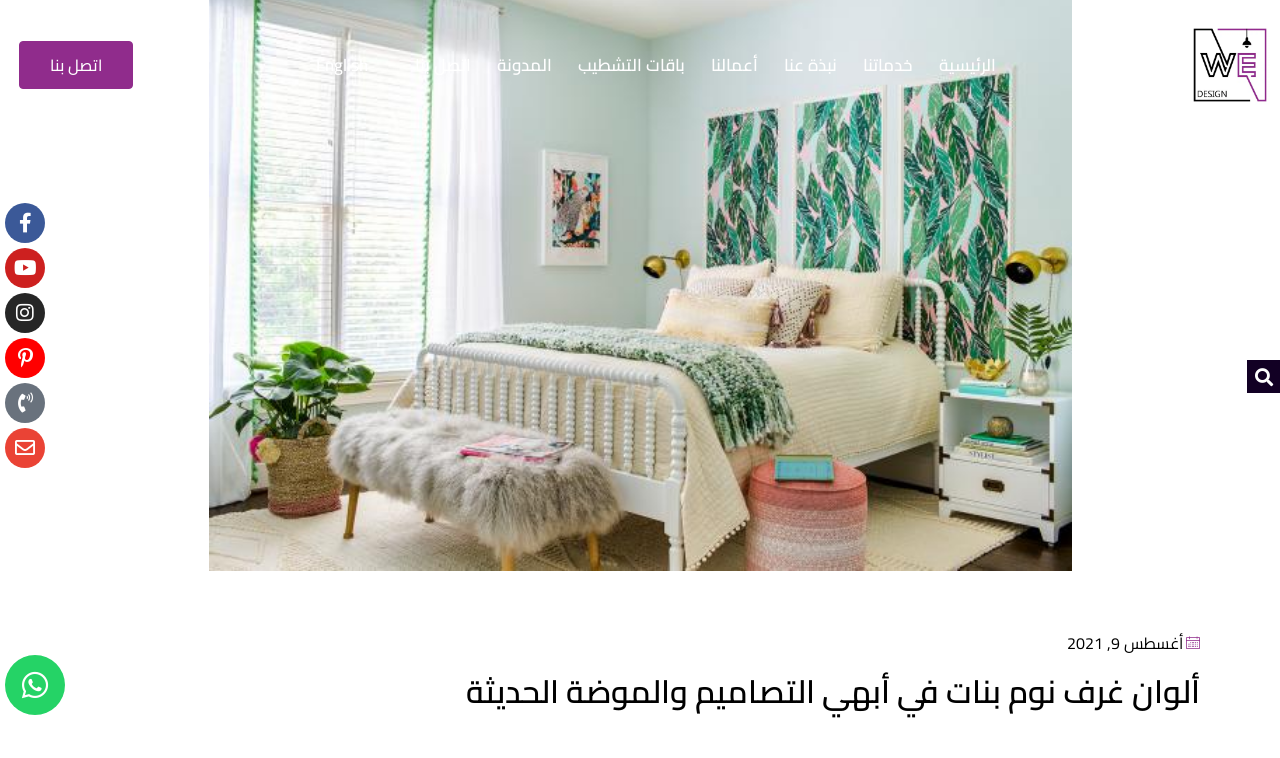

--- FILE ---
content_type: text/html; charset=UTF-8
request_url: https://wedesigneg.com/%D9%86%D9%88%D9%85-%D8%A8%D9%86%D8%A7%D8%AA/
body_size: 47575
content:
<!doctype html>
<html dir="rtl" lang="ar" prefix="og: https://ogp.me/ns#">
<head><meta charset="UTF-8"><script>if(navigator.userAgent.match(/MSIE|Internet Explorer/i)||navigator.userAgent.match(/Trident\/7\..*?rv:11/i)){var href=document.location.href;if(!href.match(/[?&]nowprocket/)){if(href.indexOf("?")==-1){if(href.indexOf("#")==-1){document.location.href=href+"?nowprocket=1"}else{document.location.href=href.replace("#","?nowprocket=1#")}}else{if(href.indexOf("#")==-1){document.location.href=href+"&nowprocket=1"}else{document.location.href=href.replace("#","&nowprocket=1#")}}}}</script><script>(()=>{class RocketLazyLoadScripts{constructor(){this.v="2.0.4",this.userEvents=["keydown","keyup","mousedown","mouseup","mousemove","mouseover","mouseout","touchmove","touchstart","touchend","touchcancel","wheel","click","dblclick","input"],this.attributeEvents=["onblur","onclick","oncontextmenu","ondblclick","onfocus","onmousedown","onmouseenter","onmouseleave","onmousemove","onmouseout","onmouseover","onmouseup","onmousewheel","onscroll","onsubmit"]}async t(){this.i(),this.o(),/iP(ad|hone)/.test(navigator.userAgent)&&this.h(),this.u(),this.l(this),this.m(),this.k(this),this.p(this),this._(),await Promise.all([this.R(),this.L()]),this.lastBreath=Date.now(),this.S(this),this.P(),this.D(),this.O(),this.M(),await this.C(this.delayedScripts.normal),await this.C(this.delayedScripts.defer),await this.C(this.delayedScripts.async),await this.T(),await this.F(),await this.j(),await this.A(),window.dispatchEvent(new Event("rocket-allScriptsLoaded")),this.everythingLoaded=!0,this.lastTouchEnd&&await new Promise(t=>setTimeout(t,500-Date.now()+this.lastTouchEnd)),this.I(),this.H(),this.U(),this.W()}i(){this.CSPIssue=sessionStorage.getItem("rocketCSPIssue"),document.addEventListener("securitypolicyviolation",t=>{this.CSPIssue||"script-src-elem"!==t.violatedDirective||"data"!==t.blockedURI||(this.CSPIssue=!0,sessionStorage.setItem("rocketCSPIssue",!0))},{isRocket:!0})}o(){window.addEventListener("pageshow",t=>{this.persisted=t.persisted,this.realWindowLoadedFired=!0},{isRocket:!0}),window.addEventListener("pagehide",()=>{this.onFirstUserAction=null},{isRocket:!0})}h(){let t;function e(e){t=e}window.addEventListener("touchstart",e,{isRocket:!0}),window.addEventListener("touchend",function i(o){o.changedTouches[0]&&t.changedTouches[0]&&Math.abs(o.changedTouches[0].pageX-t.changedTouches[0].pageX)<10&&Math.abs(o.changedTouches[0].pageY-t.changedTouches[0].pageY)<10&&o.timeStamp-t.timeStamp<200&&(window.removeEventListener("touchstart",e,{isRocket:!0}),window.removeEventListener("touchend",i,{isRocket:!0}),"INPUT"===o.target.tagName&&"text"===o.target.type||(o.target.dispatchEvent(new TouchEvent("touchend",{target:o.target,bubbles:!0})),o.target.dispatchEvent(new MouseEvent("mouseover",{target:o.target,bubbles:!0})),o.target.dispatchEvent(new PointerEvent("click",{target:o.target,bubbles:!0,cancelable:!0,detail:1,clientX:o.changedTouches[0].clientX,clientY:o.changedTouches[0].clientY})),event.preventDefault()))},{isRocket:!0})}q(t){this.userActionTriggered||("mousemove"!==t.type||this.firstMousemoveIgnored?"keyup"===t.type||"mouseover"===t.type||"mouseout"===t.type||(this.userActionTriggered=!0,this.onFirstUserAction&&this.onFirstUserAction()):this.firstMousemoveIgnored=!0),"click"===t.type&&t.preventDefault(),t.stopPropagation(),t.stopImmediatePropagation(),"touchstart"===this.lastEvent&&"touchend"===t.type&&(this.lastTouchEnd=Date.now()),"click"===t.type&&(this.lastTouchEnd=0),this.lastEvent=t.type,t.composedPath&&t.composedPath()[0].getRootNode()instanceof ShadowRoot&&(t.rocketTarget=t.composedPath()[0]),this.savedUserEvents.push(t)}u(){this.savedUserEvents=[],this.userEventHandler=this.q.bind(this),this.userEvents.forEach(t=>window.addEventListener(t,this.userEventHandler,{passive:!1,isRocket:!0})),document.addEventListener("visibilitychange",this.userEventHandler,{isRocket:!0})}U(){this.userEvents.forEach(t=>window.removeEventListener(t,this.userEventHandler,{passive:!1,isRocket:!0})),document.removeEventListener("visibilitychange",this.userEventHandler,{isRocket:!0}),this.savedUserEvents.forEach(t=>{(t.rocketTarget||t.target).dispatchEvent(new window[t.constructor.name](t.type,t))})}m(){const t="return false",e=Array.from(this.attributeEvents,t=>"data-rocket-"+t),i="["+this.attributeEvents.join("],[")+"]",o="[data-rocket-"+this.attributeEvents.join("],[data-rocket-")+"]",s=(e,i,o)=>{o&&o!==t&&(e.setAttribute("data-rocket-"+i,o),e["rocket"+i]=new Function("event",o),e.setAttribute(i,t))};new MutationObserver(t=>{for(const n of t)"attributes"===n.type&&(n.attributeName.startsWith("data-rocket-")||this.everythingLoaded?n.attributeName.startsWith("data-rocket-")&&this.everythingLoaded&&this.N(n.target,n.attributeName.substring(12)):s(n.target,n.attributeName,n.target.getAttribute(n.attributeName))),"childList"===n.type&&n.addedNodes.forEach(t=>{if(t.nodeType===Node.ELEMENT_NODE)if(this.everythingLoaded)for(const i of[t,...t.querySelectorAll(o)])for(const t of i.getAttributeNames())e.includes(t)&&this.N(i,t.substring(12));else for(const e of[t,...t.querySelectorAll(i)])for(const t of e.getAttributeNames())this.attributeEvents.includes(t)&&s(e,t,e.getAttribute(t))})}).observe(document,{subtree:!0,childList:!0,attributeFilter:[...this.attributeEvents,...e]})}I(){this.attributeEvents.forEach(t=>{document.querySelectorAll("[data-rocket-"+t+"]").forEach(e=>{this.N(e,t)})})}N(t,e){const i=t.getAttribute("data-rocket-"+e);i&&(t.setAttribute(e,i),t.removeAttribute("data-rocket-"+e))}k(t){Object.defineProperty(HTMLElement.prototype,"onclick",{get(){return this.rocketonclick||null},set(e){this.rocketonclick=e,this.setAttribute(t.everythingLoaded?"onclick":"data-rocket-onclick","this.rocketonclick(event)")}})}S(t){function e(e,i){let o=e[i];e[i]=null,Object.defineProperty(e,i,{get:()=>o,set(s){t.everythingLoaded?o=s:e["rocket"+i]=o=s}})}e(document,"onreadystatechange"),e(window,"onload"),e(window,"onpageshow");try{Object.defineProperty(document,"readyState",{get:()=>t.rocketReadyState,set(e){t.rocketReadyState=e},configurable:!0}),document.readyState="loading"}catch(t){console.log("WPRocket DJE readyState conflict, bypassing")}}l(t){this.originalAddEventListener=EventTarget.prototype.addEventListener,this.originalRemoveEventListener=EventTarget.prototype.removeEventListener,this.savedEventListeners=[],EventTarget.prototype.addEventListener=function(e,i,o){o&&o.isRocket||!t.B(e,this)&&!t.userEvents.includes(e)||t.B(e,this)&&!t.userActionTriggered||e.startsWith("rocket-")||t.everythingLoaded?t.originalAddEventListener.call(this,e,i,o):(t.savedEventListeners.push({target:this,remove:!1,type:e,func:i,options:o}),"mouseenter"!==e&&"mouseleave"!==e||t.originalAddEventListener.call(this,e,t.savedUserEvents.push,o))},EventTarget.prototype.removeEventListener=function(e,i,o){o&&o.isRocket||!t.B(e,this)&&!t.userEvents.includes(e)||t.B(e,this)&&!t.userActionTriggered||e.startsWith("rocket-")||t.everythingLoaded?t.originalRemoveEventListener.call(this,e,i,o):t.savedEventListeners.push({target:this,remove:!0,type:e,func:i,options:o})}}J(t,e){this.savedEventListeners=this.savedEventListeners.filter(i=>{let o=i.type,s=i.target||window;return e!==o||t!==s||(this.B(o,s)&&(i.type="rocket-"+o),this.$(i),!1)})}H(){EventTarget.prototype.addEventListener=this.originalAddEventListener,EventTarget.prototype.removeEventListener=this.originalRemoveEventListener,this.savedEventListeners.forEach(t=>this.$(t))}$(t){t.remove?this.originalRemoveEventListener.call(t.target,t.type,t.func,t.options):this.originalAddEventListener.call(t.target,t.type,t.func,t.options)}p(t){let e;function i(e){return t.everythingLoaded?e:e.split(" ").map(t=>"load"===t||t.startsWith("load.")?"rocket-jquery-load":t).join(" ")}function o(o){function s(e){const s=o.fn[e];o.fn[e]=o.fn.init.prototype[e]=function(){return this[0]===window&&t.userActionTriggered&&("string"==typeof arguments[0]||arguments[0]instanceof String?arguments[0]=i(arguments[0]):"object"==typeof arguments[0]&&Object.keys(arguments[0]).forEach(t=>{const e=arguments[0][t];delete arguments[0][t],arguments[0][i(t)]=e})),s.apply(this,arguments),this}}if(o&&o.fn&&!t.allJQueries.includes(o)){const e={DOMContentLoaded:[],"rocket-DOMContentLoaded":[]};for(const t in e)document.addEventListener(t,()=>{e[t].forEach(t=>t())},{isRocket:!0});o.fn.ready=o.fn.init.prototype.ready=function(i){function s(){parseInt(o.fn.jquery)>2?setTimeout(()=>i.bind(document)(o)):i.bind(document)(o)}return"function"==typeof i&&(t.realDomReadyFired?!t.userActionTriggered||t.fauxDomReadyFired?s():e["rocket-DOMContentLoaded"].push(s):e.DOMContentLoaded.push(s)),o([])},s("on"),s("one"),s("off"),t.allJQueries.push(o)}e=o}t.allJQueries=[],o(window.jQuery),Object.defineProperty(window,"jQuery",{get:()=>e,set(t){o(t)}})}P(){const t=new Map;document.write=document.writeln=function(e){const i=document.currentScript,o=document.createRange(),s=i.parentElement;let n=t.get(i);void 0===n&&(n=i.nextSibling,t.set(i,n));const c=document.createDocumentFragment();o.setStart(c,0),c.appendChild(o.createContextualFragment(e)),s.insertBefore(c,n)}}async R(){return new Promise(t=>{this.userActionTriggered?t():this.onFirstUserAction=t})}async L(){return new Promise(t=>{document.addEventListener("DOMContentLoaded",()=>{this.realDomReadyFired=!0,t()},{isRocket:!0})})}async j(){return this.realWindowLoadedFired?Promise.resolve():new Promise(t=>{window.addEventListener("load",t,{isRocket:!0})})}M(){this.pendingScripts=[];this.scriptsMutationObserver=new MutationObserver(t=>{for(const e of t)e.addedNodes.forEach(t=>{"SCRIPT"!==t.tagName||t.noModule||t.isWPRocket||this.pendingScripts.push({script:t,promise:new Promise(e=>{const i=()=>{const i=this.pendingScripts.findIndex(e=>e.script===t);i>=0&&this.pendingScripts.splice(i,1),e()};t.addEventListener("load",i,{isRocket:!0}),t.addEventListener("error",i,{isRocket:!0}),setTimeout(i,1e3)})})})}),this.scriptsMutationObserver.observe(document,{childList:!0,subtree:!0})}async F(){await this.X(),this.pendingScripts.length?(await this.pendingScripts[0].promise,await this.F()):this.scriptsMutationObserver.disconnect()}D(){this.delayedScripts={normal:[],async:[],defer:[]},document.querySelectorAll("script[type$=rocketlazyloadscript]").forEach(t=>{t.hasAttribute("data-rocket-src")?t.hasAttribute("async")&&!1!==t.async?this.delayedScripts.async.push(t):t.hasAttribute("defer")&&!1!==t.defer||"module"===t.getAttribute("data-rocket-type")?this.delayedScripts.defer.push(t):this.delayedScripts.normal.push(t):this.delayedScripts.normal.push(t)})}async _(){await this.L();let t=[];document.querySelectorAll("script[type$=rocketlazyloadscript][data-rocket-src]").forEach(e=>{let i=e.getAttribute("data-rocket-src");if(i&&!i.startsWith("data:")){i.startsWith("//")&&(i=location.protocol+i);try{const o=new URL(i).origin;o!==location.origin&&t.push({src:o,crossOrigin:e.crossOrigin||"module"===e.getAttribute("data-rocket-type")})}catch(t){}}}),t=[...new Map(t.map(t=>[JSON.stringify(t),t])).values()],this.Y(t,"preconnect")}async G(t){if(await this.K(),!0!==t.noModule||!("noModule"in HTMLScriptElement.prototype))return new Promise(e=>{let i;function o(){(i||t).setAttribute("data-rocket-status","executed"),e()}try{if(navigator.userAgent.includes("Firefox/")||""===navigator.vendor||this.CSPIssue)i=document.createElement("script"),[...t.attributes].forEach(t=>{let e=t.nodeName;"type"!==e&&("data-rocket-type"===e&&(e="type"),"data-rocket-src"===e&&(e="src"),i.setAttribute(e,t.nodeValue))}),t.text&&(i.text=t.text),t.nonce&&(i.nonce=t.nonce),i.hasAttribute("src")?(i.addEventListener("load",o,{isRocket:!0}),i.addEventListener("error",()=>{i.setAttribute("data-rocket-status","failed-network"),e()},{isRocket:!0}),setTimeout(()=>{i.isConnected||e()},1)):(i.text=t.text,o()),i.isWPRocket=!0,t.parentNode.replaceChild(i,t);else{const i=t.getAttribute("data-rocket-type"),s=t.getAttribute("data-rocket-src");i?(t.type=i,t.removeAttribute("data-rocket-type")):t.removeAttribute("type"),t.addEventListener("load",o,{isRocket:!0}),t.addEventListener("error",i=>{this.CSPIssue&&i.target.src.startsWith("data:")?(console.log("WPRocket: CSP fallback activated"),t.removeAttribute("src"),this.G(t).then(e)):(t.setAttribute("data-rocket-status","failed-network"),e())},{isRocket:!0}),s?(t.fetchPriority="high",t.removeAttribute("data-rocket-src"),t.src=s):t.src="data:text/javascript;base64,"+window.btoa(unescape(encodeURIComponent(t.text)))}}catch(i){t.setAttribute("data-rocket-status","failed-transform"),e()}});t.setAttribute("data-rocket-status","skipped")}async C(t){const e=t.shift();return e?(e.isConnected&&await this.G(e),this.C(t)):Promise.resolve()}O(){this.Y([...this.delayedScripts.normal,...this.delayedScripts.defer,...this.delayedScripts.async],"preload")}Y(t,e){this.trash=this.trash||[];let i=!0;var o=document.createDocumentFragment();t.forEach(t=>{const s=t.getAttribute&&t.getAttribute("data-rocket-src")||t.src;if(s&&!s.startsWith("data:")){const n=document.createElement("link");n.href=s,n.rel=e,"preconnect"!==e&&(n.as="script",n.fetchPriority=i?"high":"low"),t.getAttribute&&"module"===t.getAttribute("data-rocket-type")&&(n.crossOrigin=!0),t.crossOrigin&&(n.crossOrigin=t.crossOrigin),t.integrity&&(n.integrity=t.integrity),t.nonce&&(n.nonce=t.nonce),o.appendChild(n),this.trash.push(n),i=!1}}),document.head.appendChild(o)}W(){this.trash.forEach(t=>t.remove())}async T(){try{document.readyState="interactive"}catch(t){}this.fauxDomReadyFired=!0;try{await this.K(),this.J(document,"readystatechange"),document.dispatchEvent(new Event("rocket-readystatechange")),await this.K(),document.rocketonreadystatechange&&document.rocketonreadystatechange(),await this.K(),this.J(document,"DOMContentLoaded"),document.dispatchEvent(new Event("rocket-DOMContentLoaded")),await this.K(),this.J(window,"DOMContentLoaded"),window.dispatchEvent(new Event("rocket-DOMContentLoaded"))}catch(t){console.error(t)}}async A(){try{document.readyState="complete"}catch(t){}try{await this.K(),this.J(document,"readystatechange"),document.dispatchEvent(new Event("rocket-readystatechange")),await this.K(),document.rocketonreadystatechange&&document.rocketonreadystatechange(),await this.K(),this.J(window,"load"),window.dispatchEvent(new Event("rocket-load")),await this.K(),window.rocketonload&&window.rocketonload(),await this.K(),this.allJQueries.forEach(t=>t(window).trigger("rocket-jquery-load")),await this.K(),this.J(window,"pageshow");const t=new Event("rocket-pageshow");t.persisted=this.persisted,window.dispatchEvent(t),await this.K(),window.rocketonpageshow&&window.rocketonpageshow({persisted:this.persisted})}catch(t){console.error(t)}}async K(){Date.now()-this.lastBreath>45&&(await this.X(),this.lastBreath=Date.now())}async X(){return document.hidden?new Promise(t=>setTimeout(t)):new Promise(t=>requestAnimationFrame(t))}B(t,e){return e===document&&"readystatechange"===t||(e===document&&"DOMContentLoaded"===t||(e===window&&"DOMContentLoaded"===t||(e===window&&"load"===t||e===window&&"pageshow"===t)))}static run(){(new RocketLazyLoadScripts).t()}}RocketLazyLoadScripts.run()})();</script>
	
	<meta name="viewport" content="width=device-width, initial-scale=1">
	<link rel="profile" href="https://gmpg.org/xfn/11">
	
<!-- تحسين محرك البحث بواسطة رانك ماث - https://rankmath.com/ -->
<title>أهم أنواع الطراز الإسلامي في التصميم</title>
<style id="wpr-usedcss">img:is([sizes=auto i],[sizes^="auto," i]){contain-intrinsic-size:3000px 1500px}img.emoji{display:inline!important;border:none!important;box-shadow:none!important;height:1em!important;width:1em!important;margin:0 .07em!important;vertical-align:-.1em!important;background:0 0!important;padding:0!important}:where(.wp-block-button__link){border-radius:9999px;box-shadow:none;padding:calc(.667em + 2px) calc(1.333em + 2px);text-decoration:none}:root :where(.wp-block-button .wp-block-button__link.is-style-outline),:root :where(.wp-block-button.is-style-outline>.wp-block-button__link){border:2px solid;padding:.667em 1.333em}:root :where(.wp-block-button .wp-block-button__link.is-style-outline:not(.has-text-color)),:root :where(.wp-block-button.is-style-outline>.wp-block-button__link:not(.has-text-color)){color:currentColor}:root :where(.wp-block-button .wp-block-button__link.is-style-outline:not(.has-background)),:root :where(.wp-block-button.is-style-outline>.wp-block-button__link:not(.has-background)){background-color:initial;background-image:none}:where(.wp-block-calendar table:not(.has-background) th){background:#ddd}:where(.wp-block-columns){margin-bottom:1.75em}:where(.wp-block-columns.has-background){padding:1.25em 2.375em}:where(.wp-block-post-comments input[type=submit]){border:none}:where(.wp-block-cover-image:not(.has-text-color)),:where(.wp-block-cover:not(.has-text-color)){color:#fff}:where(.wp-block-cover-image.is-light:not(.has-text-color)),:where(.wp-block-cover.is-light:not(.has-text-color)){color:#000}:root :where(.wp-block-cover h1:not(.has-text-color)),:root :where(.wp-block-cover h2:not(.has-text-color)),:root :where(.wp-block-cover h3:not(.has-text-color)),:root :where(.wp-block-cover h4:not(.has-text-color)),:root :where(.wp-block-cover h5:not(.has-text-color)),:root :where(.wp-block-cover h6:not(.has-text-color)),:root :where(.wp-block-cover p:not(.has-text-color)){color:inherit}:where(.wp-block-file){margin-bottom:1.5em}:where(.wp-block-file__button){border-radius:2em;display:inline-block;padding:.5em 1em}:where(.wp-block-file__button):is(a):active,:where(.wp-block-file__button):is(a):focus,:where(.wp-block-file__button):is(a):hover,:where(.wp-block-file__button):is(a):visited{box-shadow:none;color:#fff;opacity:.85;text-decoration:none}:where(.wp-block-group.wp-block-group-is-layout-constrained){position:relative}:root :where(.wp-block-image.is-style-rounded img,.wp-block-image .is-style-rounded img){border-radius:9999px}:where(.wp-block-latest-comments:not([style*=line-height] .wp-block-latest-comments__comment)){line-height:1.1}:where(.wp-block-latest-comments:not([style*=line-height] .wp-block-latest-comments__comment-excerpt p)){line-height:1.8}:root :where(.wp-block-latest-posts.is-grid){padding:0}:root :where(.wp-block-latest-posts.wp-block-latest-posts__list){padding-right:0}ul{box-sizing:border-box}:root :where(.wp-block-list.has-background){padding:1.25em 2.375em}:where(.wp-block-navigation.has-background .wp-block-navigation-item a:not(.wp-element-button)),:where(.wp-block-navigation.has-background .wp-block-navigation-submenu a:not(.wp-element-button)){padding:.5em 1em}:where(.wp-block-navigation .wp-block-navigation__submenu-container .wp-block-navigation-item a:not(.wp-element-button)),:where(.wp-block-navigation .wp-block-navigation__submenu-container .wp-block-navigation-submenu a:not(.wp-element-button)),:where(.wp-block-navigation .wp-block-navigation__submenu-container .wp-block-navigation-submenu button.wp-block-navigation-item__content),:where(.wp-block-navigation .wp-block-navigation__submenu-container .wp-block-pages-list__item button.wp-block-navigation-item__content){padding:.5em 1em}:root :where(p.has-background){padding:1.25em 2.375em}:where(p.has-text-color:not(.has-link-color)) a{color:inherit}:where(.wp-block-post-comments-form) input:not([type=submit]),:where(.wp-block-post-comments-form) textarea{border:1px solid #949494;font-family:inherit;font-size:1em}:where(.wp-block-post-comments-form) input:where(:not([type=submit]):not([type=checkbox])),:where(.wp-block-post-comments-form) textarea{padding:calc(.667em + 2px)}:where(.wp-block-post-excerpt){box-sizing:border-box;margin-bottom:var(--wp--style--block-gap);margin-top:var(--wp--style--block-gap)}:where(.wp-block-preformatted.has-background){padding:1.25em 2.375em}:where(.wp-block-search__button){border:1px solid #ccc;padding:6px 10px}:where(.wp-block-search__input){font-family:inherit;font-size:inherit;font-style:inherit;font-weight:inherit;letter-spacing:inherit;line-height:inherit;text-transform:inherit}:where(.wp-block-search__button-inside .wp-block-search__inside-wrapper){border:1px solid #949494;box-sizing:border-box;padding:4px}:where(.wp-block-search__button-inside .wp-block-search__inside-wrapper) .wp-block-search__input{border:none;border-radius:0;padding:0 4px}:where(.wp-block-search__button-inside .wp-block-search__inside-wrapper) .wp-block-search__input:focus{outline:0}:where(.wp-block-search__button-inside .wp-block-search__inside-wrapper) :where(.wp-block-search__button){padding:4px 8px}:root :where(.wp-block-separator.is-style-dots){height:auto;line-height:1;text-align:center}:root :where(.wp-block-separator.is-style-dots):before{color:currentColor;content:"···";font-family:serif;font-size:1.5em;letter-spacing:2em;padding-left:2em}:root :where(.wp-block-site-logo.is-style-rounded){border-radius:9999px}:where(.wp-block-social-links:not(.is-style-logos-only)) .wp-social-link{background-color:#f0f0f0;color:#444}:where(.wp-block-social-links:not(.is-style-logos-only)) .wp-social-link-amazon{background-color:#f90;color:#fff}:where(.wp-block-social-links:not(.is-style-logos-only)) .wp-social-link-bandcamp{background-color:#1ea0c3;color:#fff}:where(.wp-block-social-links:not(.is-style-logos-only)) .wp-social-link-behance{background-color:#0757fe;color:#fff}:where(.wp-block-social-links:not(.is-style-logos-only)) .wp-social-link-bluesky{background-color:#0a7aff;color:#fff}:where(.wp-block-social-links:not(.is-style-logos-only)) .wp-social-link-codepen{background-color:#1e1f26;color:#fff}:where(.wp-block-social-links:not(.is-style-logos-only)) .wp-social-link-deviantart{background-color:#02e49b;color:#fff}:where(.wp-block-social-links:not(.is-style-logos-only)) .wp-social-link-dribbble{background-color:#e94c89;color:#fff}:where(.wp-block-social-links:not(.is-style-logos-only)) .wp-social-link-dropbox{background-color:#4280ff;color:#fff}:where(.wp-block-social-links:not(.is-style-logos-only)) .wp-social-link-etsy{background-color:#f45800;color:#fff}:where(.wp-block-social-links:not(.is-style-logos-only)) .wp-social-link-facebook{background-color:#0866ff;color:#fff}:where(.wp-block-social-links:not(.is-style-logos-only)) .wp-social-link-fivehundredpx{background-color:#000;color:#fff}:where(.wp-block-social-links:not(.is-style-logos-only)) .wp-social-link-flickr{background-color:#0461dd;color:#fff}:where(.wp-block-social-links:not(.is-style-logos-only)) .wp-social-link-foursquare{background-color:#e65678;color:#fff}:where(.wp-block-social-links:not(.is-style-logos-only)) .wp-social-link-github{background-color:#24292d;color:#fff}:where(.wp-block-social-links:not(.is-style-logos-only)) .wp-social-link-goodreads{background-color:#eceadd;color:#382110}:where(.wp-block-social-links:not(.is-style-logos-only)) .wp-social-link-google{background-color:#ea4434;color:#fff}:where(.wp-block-social-links:not(.is-style-logos-only)) .wp-social-link-gravatar{background-color:#1d4fc4;color:#fff}:where(.wp-block-social-links:not(.is-style-logos-only)) .wp-social-link-instagram{background-color:#f00075;color:#fff}:where(.wp-block-social-links:not(.is-style-logos-only)) .wp-social-link-lastfm{background-color:#e21b24;color:#fff}:where(.wp-block-social-links:not(.is-style-logos-only)) .wp-social-link-linkedin{background-color:#0d66c2;color:#fff}:where(.wp-block-social-links:not(.is-style-logos-only)) .wp-social-link-mastodon{background-color:#3288d4;color:#fff}:where(.wp-block-social-links:not(.is-style-logos-only)) .wp-social-link-medium{background-color:#000;color:#fff}:where(.wp-block-social-links:not(.is-style-logos-only)) .wp-social-link-meetup{background-color:#f6405f;color:#fff}:where(.wp-block-social-links:not(.is-style-logos-only)) .wp-social-link-patreon{background-color:#000;color:#fff}:where(.wp-block-social-links:not(.is-style-logos-only)) .wp-social-link-pinterest{background-color:#e60122;color:#fff}:where(.wp-block-social-links:not(.is-style-logos-only)) .wp-social-link-pocket{background-color:#ef4155;color:#fff}:where(.wp-block-social-links:not(.is-style-logos-only)) .wp-social-link-reddit{background-color:#ff4500;color:#fff}:where(.wp-block-social-links:not(.is-style-logos-only)) .wp-social-link-skype{background-color:#0478d7;color:#fff}:where(.wp-block-social-links:not(.is-style-logos-only)) .wp-social-link-snapchat{background-color:#fefc00;color:#fff;stroke:#000}:where(.wp-block-social-links:not(.is-style-logos-only)) .wp-social-link-soundcloud{background-color:#ff5600;color:#fff}:where(.wp-block-social-links:not(.is-style-logos-only)) .wp-social-link-spotify{background-color:#1bd760;color:#fff}:where(.wp-block-social-links:not(.is-style-logos-only)) .wp-social-link-telegram{background-color:#2aabee;color:#fff}:where(.wp-block-social-links:not(.is-style-logos-only)) .wp-social-link-threads{background-color:#000;color:#fff}:where(.wp-block-social-links:not(.is-style-logos-only)) .wp-social-link-tiktok{background-color:#000;color:#fff}:where(.wp-block-social-links:not(.is-style-logos-only)) .wp-social-link-tumblr{background-color:#011835;color:#fff}:where(.wp-block-social-links:not(.is-style-logos-only)) .wp-social-link-twitch{background-color:#6440a4;color:#fff}:where(.wp-block-social-links:not(.is-style-logos-only)) .wp-social-link-twitter{background-color:#1da1f2;color:#fff}:where(.wp-block-social-links:not(.is-style-logos-only)) .wp-social-link-vimeo{background-color:#1eb7ea;color:#fff}:where(.wp-block-social-links:not(.is-style-logos-only)) .wp-social-link-vk{background-color:#4680c2;color:#fff}:where(.wp-block-social-links:not(.is-style-logos-only)) .wp-social-link-wordpress{background-color:#3499cd;color:#fff}:where(.wp-block-social-links:not(.is-style-logos-only)) .wp-social-link-whatsapp{background-color:#25d366;color:#fff}:where(.wp-block-social-links:not(.is-style-logos-only)) .wp-social-link-x{background-color:#000;color:#fff}:where(.wp-block-social-links:not(.is-style-logos-only)) .wp-social-link-yelp{background-color:#d32422;color:#fff}:where(.wp-block-social-links:not(.is-style-logos-only)) .wp-social-link-youtube{background-color:red;color:#fff}:where(.wp-block-social-links.is-style-logos-only) .wp-social-link{background:0 0}:where(.wp-block-social-links.is-style-logos-only) .wp-social-link svg{height:1.25em;width:1.25em}:where(.wp-block-social-links.is-style-logos-only) .wp-social-link-amazon{color:#f90}:where(.wp-block-social-links.is-style-logos-only) .wp-social-link-bandcamp{color:#1ea0c3}:where(.wp-block-social-links.is-style-logos-only) .wp-social-link-behance{color:#0757fe}:where(.wp-block-social-links.is-style-logos-only) .wp-social-link-bluesky{color:#0a7aff}:where(.wp-block-social-links.is-style-logos-only) .wp-social-link-codepen{color:#1e1f26}:where(.wp-block-social-links.is-style-logos-only) .wp-social-link-deviantart{color:#02e49b}:where(.wp-block-social-links.is-style-logos-only) .wp-social-link-dribbble{color:#e94c89}:where(.wp-block-social-links.is-style-logos-only) .wp-social-link-dropbox{color:#4280ff}:where(.wp-block-social-links.is-style-logos-only) .wp-social-link-etsy{color:#f45800}:where(.wp-block-social-links.is-style-logos-only) .wp-social-link-facebook{color:#0866ff}:where(.wp-block-social-links.is-style-logos-only) .wp-social-link-fivehundredpx{color:#000}:where(.wp-block-social-links.is-style-logos-only) .wp-social-link-flickr{color:#0461dd}:where(.wp-block-social-links.is-style-logos-only) .wp-social-link-foursquare{color:#e65678}:where(.wp-block-social-links.is-style-logos-only) .wp-social-link-github{color:#24292d}:where(.wp-block-social-links.is-style-logos-only) .wp-social-link-goodreads{color:#382110}:where(.wp-block-social-links.is-style-logos-only) .wp-social-link-google{color:#ea4434}:where(.wp-block-social-links.is-style-logos-only) .wp-social-link-gravatar{color:#1d4fc4}:where(.wp-block-social-links.is-style-logos-only) .wp-social-link-instagram{color:#f00075}:where(.wp-block-social-links.is-style-logos-only) .wp-social-link-lastfm{color:#e21b24}:where(.wp-block-social-links.is-style-logos-only) .wp-social-link-linkedin{color:#0d66c2}:where(.wp-block-social-links.is-style-logos-only) .wp-social-link-mastodon{color:#3288d4}:where(.wp-block-social-links.is-style-logos-only) .wp-social-link-medium{color:#000}:where(.wp-block-social-links.is-style-logos-only) .wp-social-link-meetup{color:#f6405f}:where(.wp-block-social-links.is-style-logos-only) .wp-social-link-patreon{color:#000}:where(.wp-block-social-links.is-style-logos-only) .wp-social-link-pinterest{color:#e60122}:where(.wp-block-social-links.is-style-logos-only) .wp-social-link-pocket{color:#ef4155}:where(.wp-block-social-links.is-style-logos-only) .wp-social-link-reddit{color:#ff4500}:where(.wp-block-social-links.is-style-logos-only) .wp-social-link-skype{color:#0478d7}:where(.wp-block-social-links.is-style-logos-only) .wp-social-link-snapchat{color:#fff;stroke:#000}:where(.wp-block-social-links.is-style-logos-only) .wp-social-link-soundcloud{color:#ff5600}:where(.wp-block-social-links.is-style-logos-only) .wp-social-link-spotify{color:#1bd760}:where(.wp-block-social-links.is-style-logos-only) .wp-social-link-telegram{color:#2aabee}:where(.wp-block-social-links.is-style-logos-only) .wp-social-link-threads{color:#000}:where(.wp-block-social-links.is-style-logos-only) .wp-social-link-tiktok{color:#000}:where(.wp-block-social-links.is-style-logos-only) .wp-social-link-tumblr{color:#011835}:where(.wp-block-social-links.is-style-logos-only) .wp-social-link-twitch{color:#6440a4}:where(.wp-block-social-links.is-style-logos-only) .wp-social-link-twitter{color:#1da1f2}:where(.wp-block-social-links.is-style-logos-only) .wp-social-link-vimeo{color:#1eb7ea}:where(.wp-block-social-links.is-style-logos-only) .wp-social-link-vk{color:#4680c2}:where(.wp-block-social-links.is-style-logos-only) .wp-social-link-whatsapp{color:#25d366}:where(.wp-block-social-links.is-style-logos-only) .wp-social-link-wordpress{color:#3499cd}:where(.wp-block-social-links.is-style-logos-only) .wp-social-link-x{color:#000}:where(.wp-block-social-links.is-style-logos-only) .wp-social-link-yelp{color:#d32422}:where(.wp-block-social-links.is-style-logos-only) .wp-social-link-youtube{color:red}:root :where(.wp-block-social-links .wp-social-link a){padding:.25em}:root :where(.wp-block-social-links.is-style-logos-only .wp-social-link a){padding:0}:root :where(.wp-block-social-links.is-style-pill-shape .wp-social-link a){padding-left:.66667em;padding-right:.66667em}:root :where(.wp-block-tag-cloud.is-style-outline){display:flex;flex-wrap:wrap;gap:1ch}:root :where(.wp-block-tag-cloud.is-style-outline a){border:1px solid;font-size:unset!important;margin-left:0;padding:1ch 2ch;text-decoration:none!important}:root :where(.wp-block-table-of-contents){box-sizing:border-box}:where(.wp-block-term-description){box-sizing:border-box;margin-bottom:var(--wp--style--block-gap);margin-top:var(--wp--style--block-gap)}:where(pre.wp-block-verse){font-family:inherit}:root{--wp--preset--font-size--normal:16px;--wp--preset--font-size--huge:42px}.aligncenter{clear:both}.screen-reader-text{border:0;clip:rect(1px,1px,1px,1px);clip-path:inset(50%);height:1px;margin:-1px;overflow:hidden;padding:0;position:absolute;width:1px;word-wrap:normal!important}.screen-reader-text:focus{background-color:#ddd;clip:auto!important;clip-path:none;color:#444;display:block;font-size:1em;height:auto;line-height:normal;padding:15px 23px 14px;right:5px;text-decoration:none;top:5px;width:auto;z-index:100000}html :where(.has-border-color){border-style:solid}html :where([style*=border-top-color]){border-top-style:solid}html :where([style*=border-right-color]){border-left-style:solid}html :where([style*=border-bottom-color]){border-bottom-style:solid}html :where([style*=border-left-color]){border-right-style:solid}html :where([style*=border-width]){border-style:solid}html :where([style*=border-top-width]){border-top-style:solid}html :where([style*=border-right-width]){border-left-style:solid}html :where([style*=border-bottom-width]){border-bottom-style:solid}html :where([style*=border-left-width]){border-right-style:solid}html :where(img[class*=wp-image-]){height:auto;max-width:100%}:where(figure){margin:0 0 1em}html :where(.is-position-sticky){--wp-admin--admin-bar--position-offset:var(--wp-admin--admin-bar--height,0px)}@media screen and (max-width:600px){html :where(.is-position-sticky){--wp-admin--admin-bar--position-offset:0px}}:root{--rankmath-wp-adminbar-height:0}:root{--wp--preset--aspect-ratio--square:1;--wp--preset--aspect-ratio--4-3:4/3;--wp--preset--aspect-ratio--3-4:3/4;--wp--preset--aspect-ratio--3-2:3/2;--wp--preset--aspect-ratio--2-3:2/3;--wp--preset--aspect-ratio--16-9:16/9;--wp--preset--aspect-ratio--9-16:9/16;--wp--preset--color--black:#000000;--wp--preset--color--cyan-bluish-gray:#abb8c3;--wp--preset--color--white:#ffffff;--wp--preset--color--pale-pink:#f78da7;--wp--preset--color--vivid-red:#cf2e2e;--wp--preset--color--luminous-vivid-orange:#ff6900;--wp--preset--color--luminous-vivid-amber:#fcb900;--wp--preset--color--light-green-cyan:#7bdcb5;--wp--preset--color--vivid-green-cyan:#00d084;--wp--preset--color--pale-cyan-blue:#8ed1fc;--wp--preset--color--vivid-cyan-blue:#0693e3;--wp--preset--color--vivid-purple:#9b51e0;--wp--preset--gradient--vivid-cyan-blue-to-vivid-purple:linear-gradient(135deg,rgba(6, 147, 227, 1) 0%,rgb(155, 81, 224) 100%);--wp--preset--gradient--light-green-cyan-to-vivid-green-cyan:linear-gradient(135deg,rgb(122, 220, 180) 0%,rgb(0, 208, 130) 100%);--wp--preset--gradient--luminous-vivid-amber-to-luminous-vivid-orange:linear-gradient(135deg,rgba(252, 185, 0, 1) 0%,rgba(255, 105, 0, 1) 100%);--wp--preset--gradient--luminous-vivid-orange-to-vivid-red:linear-gradient(135deg,rgba(255, 105, 0, 1) 0%,rgb(207, 46, 46) 100%);--wp--preset--gradient--very-light-gray-to-cyan-bluish-gray:linear-gradient(135deg,rgb(238, 238, 238) 0%,rgb(169, 184, 195) 100%);--wp--preset--gradient--cool-to-warm-spectrum:linear-gradient(135deg,rgb(74, 234, 220) 0%,rgb(151, 120, 209) 20%,rgb(207, 42, 186) 40%,rgb(238, 44, 130) 60%,rgb(251, 105, 98) 80%,rgb(254, 248, 76) 100%);--wp--preset--gradient--blush-light-purple:linear-gradient(135deg,rgb(255, 206, 236) 0%,rgb(152, 150, 240) 100%);--wp--preset--gradient--blush-bordeaux:linear-gradient(135deg,rgb(254, 205, 165) 0%,rgb(254, 45, 45) 50%,rgb(107, 0, 62) 100%);--wp--preset--gradient--luminous-dusk:linear-gradient(135deg,rgb(255, 203, 112) 0%,rgb(199, 81, 192) 50%,rgb(65, 88, 208) 100%);--wp--preset--gradient--pale-ocean:linear-gradient(135deg,rgb(255, 245, 203) 0%,rgb(182, 227, 212) 50%,rgb(51, 167, 181) 100%);--wp--preset--gradient--electric-grass:linear-gradient(135deg,rgb(202, 248, 128) 0%,rgb(113, 206, 126) 100%);--wp--preset--gradient--midnight:linear-gradient(135deg,rgb(2, 3, 129) 0%,rgb(40, 116, 252) 100%);--wp--preset--font-size--small:13px;--wp--preset--font-size--medium:20px;--wp--preset--font-size--large:36px;--wp--preset--font-size--x-large:42px;--wp--preset--spacing--20:0.44rem;--wp--preset--spacing--30:0.67rem;--wp--preset--spacing--40:1rem;--wp--preset--spacing--50:1.5rem;--wp--preset--spacing--60:2.25rem;--wp--preset--spacing--70:3.38rem;--wp--preset--spacing--80:5.06rem;--wp--preset--shadow--natural:6px 6px 9px rgba(0, 0, 0, .2);--wp--preset--shadow--deep:12px 12px 50px rgba(0, 0, 0, .4);--wp--preset--shadow--sharp:6px 6px 0px rgba(0, 0, 0, .2);--wp--preset--shadow--outlined:6px 6px 0px -3px rgba(255, 255, 255, 1),6px 6px rgba(0, 0, 0, 1);--wp--preset--shadow--crisp:6px 6px 0px rgba(0, 0, 0, 1)}:root{--wp--style--global--content-size:800px;--wp--style--global--wide-size:1200px}:where(body){margin:0}:where(.wp-site-blocks)>*{margin-block-start:24px;margin-block-end:0}:where(.wp-site-blocks)>:first-child{margin-block-start:0}:where(.wp-site-blocks)>:last-child{margin-block-end:0}:root{--wp--style--block-gap:24px}:root :where(.is-layout-flow)>:first-child{margin-block-start:0}:root :where(.is-layout-flow)>:last-child{margin-block-end:0}:root :where(.is-layout-flow)>*{margin-block-start:24px;margin-block-end:0}:root :where(.is-layout-constrained)>:first-child{margin-block-start:0}:root :where(.is-layout-constrained)>:last-child{margin-block-end:0}:root :where(.is-layout-constrained)>*{margin-block-start:24px;margin-block-end:0}:root :where(.is-layout-flex){gap:24px}:root :where(.is-layout-grid){gap:24px}body{padding-top:0;padding-right:0;padding-bottom:0;padding-left:0}a:where(:not(.wp-element-button)){text-decoration:underline}:root :where(.wp-element-button,.wp-block-button__link){background-color:#32373c;border-width:0;color:#fff;font-family:inherit;font-size:inherit;line-height:inherit;padding:calc(.667em + 2px) calc(1.333em + 2px);text-decoration:none}:root :where(.wp-block-pullquote){font-size:1.5em;line-height:1.6}html{line-height:1.15;-webkit-text-size-adjust:100%}*,:after,:before{box-sizing:border-box}body{margin:0;font-family:-apple-system,BlinkMacSystemFont,'Segoe UI',Roboto,'Helvetica Neue',Arial,'Noto Sans',sans-serif,'Apple Color Emoji','Segoe UI Emoji','Segoe UI Symbol','Noto Color Emoji';font-size:1rem;font-weight:400;line-height:1.5;color:#333;background-color:#fff;-webkit-font-smoothing:antialiased;-moz-osx-font-smoothing:grayscale}h2,h3,h5{margin-block-start:.5rem;margin-block-end:1rem;font-family:inherit;font-weight:500;line-height:1.2;color:inherit}h2{font-size:2rem}h3{font-size:1.75rem}h5{font-size:1.25rem}p{margin-block-start:0;margin-block-end:.9rem}a{background-color:transparent;text-decoration:none;color:#c36}a:active,a:hover{color:#336}a:not([href]):not([tabindex]),a:not([href]):not([tabindex]):focus,a:not([href]):not([tabindex]):hover{color:inherit;text-decoration:none}a:not([href]):not([tabindex]):focus{outline:0}b{font-weight:bolder}code{font-family:monospace,monospace;font-size:1em}small{font-size:80%}sub{font-size:75%;line-height:0;position:relative;vertical-align:baseline}sub{bottom:-.25em}img{border-style:none;height:auto;max-width:100%}[hidden],template{display:none}@media print{*,:after,:before{background:0 0!important;color:#000!important;box-shadow:none!important;text-shadow:none!important}a,a:visited{text-decoration:underline}a[href]:after{content:" (" attr(href) ")"}a[href^="#"]:after,a[href^="javascript:"]:after{content:""}img,tr{-moz-column-break-inside:avoid;break-inside:avoid}h2,h3,p{orphans:3;widows:3}h2,h3{-moz-column-break-after:avoid;break-after:avoid}}label{display:inline-block;line-height:1;vertical-align:middle}button,input,optgroup,select,textarea{font-family:inherit;font-size:1rem;line-height:1.5;margin:0}input[type=email],input[type=number],input[type=search],input[type=text],input[type=url],select,textarea{width:100%;border:1px solid #666;border-radius:3px;padding:.5rem 1rem;transition:all .3s}input[type=email]:focus,input[type=number]:focus,input[type=search]:focus,input[type=text]:focus,input[type=url]:focus,select:focus,textarea:focus{border-color:#333}button,input{overflow:visible}button,select{text-transform:none}[type=button],[type=reset],[type=submit],button{width:auto;-webkit-appearance:button}[type=button],[type=submit],button{display:inline-block;font-weight:400;color:#c36;text-align:center;white-space:nowrap;-webkit-user-select:none;-moz-user-select:none;user-select:none;background-color:transparent;border:1px solid #c36;padding:.5rem 1rem;font-size:1rem;border-radius:3px;transition:all .3s}[type=button]:focus:not(:focus-visible),[type=submit]:focus:not(:focus-visible),button:focus:not(:focus-visible){outline:0}[type=button]:focus,[type=button]:hover,[type=submit]:focus,[type=submit]:hover,button:focus,button:hover{color:#fff;background-color:#c36;text-decoration:none}[type=button]:not(:disabled),[type=submit]:not(:disabled),button:not(:disabled){cursor:pointer}fieldset{padding:.35em .75em .625em}legend{box-sizing:border-box;color:inherit;display:table;max-width:100%;padding:0;white-space:normal}progress{vertical-align:baseline}textarea{overflow:auto;resize:vertical}[type=checkbox],[type=radio]{box-sizing:border-box;padding:0}[type=number]::-webkit-inner-spin-button,[type=number]::-webkit-outer-spin-button{height:auto}[type=search]{-webkit-appearance:textfield;outline-offset:-2px}[type=search]::-webkit-search-decoration{-webkit-appearance:none}::-webkit-file-upload-button{-webkit-appearance:button;font:inherit}select{display:block}table{background-color:transparent;width:100%;margin-block-end:15px;font-size:.9em;border-spacing:0;border-collapse:collapse}table tbody+tbody{border-block-start:2px solid hsla(0,0%,50.2%,.5019607843)}dl,li,ul{margin-block-start:0;margin-block-end:0;border:0;outline:0;font-size:100%;vertical-align:baseline;background:0 0}.comments-area a{text-decoration:underline}.aligncenter{clear:both;display:block;margin-inline:auto}.sticky{position:relative;display:block}.hide{display:none!important}.screen-reader-text{clip:rect(1px,1px,1px,1px);height:1px;overflow:hidden;position:absolute!important;width:1px;word-wrap:normal!important}.screen-reader-text:focus{background-color:#eee;clip:auto!important;clip-path:none;color:#333;display:block;font-size:1rem;height:auto;left:5px;line-height:normal;padding:12px 24px;text-decoration:none;top:5px;width:auto;z-index:100000}.site-header:not(.dynamic-header){margin-inline-start:auto;margin-inline-end:auto;width:100%}@media (max-width:575px){.site-header:not(.dynamic-header){padding-inline-start:10px;padding-inline-end:10px}}@media (min-width:576px){.site-header:not(.dynamic-header){max-width:500px}}@media (min-width:768px){.site-header:not(.dynamic-header){max-width:600px}}@media (min-width:992px){.site-header:not(.dynamic-header){max-width:800px}}@media (min-width:1200px){.site-header:not(.dynamic-header){max-width:1140px}}.site-header+.elementor{min-height:calc(100vh - 320px)}.site-header{display:flex;flex-wrap:wrap;justify-content:space-between;padding-block-start:1rem;padding-block-end:1rem;position:relative}.site-navigation-toggle-holder{display:flex;align-items:center;padding:8px 15px}.site-navigation-toggle-holder .site-navigation-toggle{display:flex;align-items:center;justify-content:center;padding:.5rem;cursor:pointer;border:0 solid;border-radius:3px;background-color:rgba(0,0,0,.05);color:#494c4f}.site-navigation-dropdown{margin-block-start:10px;transition:max-height .3s,transform .3s;transform-origin:top;position:absolute;bottom:0;left:0;z-index:10000;width:100%}.site-navigation-toggle-holder:not(.elementor-active)+.site-navigation-dropdown{transform:scaleY(0);max-height:0}.site-navigation-toggle-holder.elementor-active+.site-navigation-dropdown{transform:scaleY(1);max-height:100vh}.site-navigation-dropdown ul{padding:0}.site-navigation-dropdown ul.menu{position:absolute;width:100%;padding:0;margin:0;background:#fff}.site-navigation-dropdown ul.menu li{display:block;width:100%;position:relative}.site-navigation-dropdown ul.menu li a{display:block;padding:20px;background:#fff;color:#55595c;box-shadow:inset 0 -1px 0 rgba(0,0,0,.1019607843)}.site-navigation-dropdown ul.menu>li li{transition:max-height .3s,transform .3s;transform-origin:top;transform:scaleY(0);max-height:0}.site-navigation-dropdown ul.menu li.elementor-active>ul>li{transform:scaleY(1);max-height:100vh}.elementor-screen-only,.screen-reader-text,.screen-reader-text span{height:1px;margin:-1px;overflow:hidden;padding:0;position:absolute;top:-10000em;width:1px;clip:rect(0,0,0,0);border:0}.elementor *,.elementor :after,.elementor :before{box-sizing:border-box}.elementor a{box-shadow:none;text-decoration:none}.elementor img{border:none;border-radius:0;box-shadow:none;height:auto;max-width:100%}.elementor iframe,.elementor object,.elementor video{border:none;line-height:1;margin:0;max-width:100%;width:100%}.elementor .elementor-background-video-container{direction:ltr;inset:0;overflow:hidden;position:absolute;z-index:0}.elementor .elementor-background-video-container{pointer-events:none;transition:opacity 1s}.elementor .elementor-background-video-container.elementor-loading{opacity:0}.elementor .elementor-background-video-embed{max-width:none}.elementor .elementor-background-video-embed,.elementor .elementor-background-video-hosted{left:50%;position:absolute;top:50%;transform:translate(-50%,-50%)}.elementor .elementor-background-overlay{inset:0;position:absolute}.elementor .elementor-background-slideshow{inset:0;position:absolute;z-index:0}.elementor .elementor-background-slideshow__slide__image{background-position:50%;background-size:cover;height:100%;width:100%}.e-con-inner>.elementor-element.elementor-fixed,.e-con>.elementor-element.elementor-fixed,.elementor-widget-wrap>.elementor-element.elementor-fixed{position:fixed}.elementor-widget-wrap .elementor-element.elementor-widget__width-auto{max-width:100%}.elementor-element{--flex-direction:initial;--flex-wrap:initial;--justify-content:initial;--align-items:initial;--align-content:initial;--gap:initial;--flex-basis:initial;--flex-grow:initial;--flex-shrink:initial;--order:initial;--align-self:initial;align-self:var(--align-self);flex-basis:var(--flex-basis);flex-grow:var(--flex-grow);flex-shrink:var(--flex-shrink);order:var(--order)}.elementor-element.elementor-fixed{z-index:1}.elementor-element:where(.e-con-full,.elementor-widget){align-content:var(--align-content);align-items:var(--align-items);flex-direction:var(--flex-direction);flex-wrap:var(--flex-wrap);gap:var(--row-gap) var(--column-gap);justify-content:var(--justify-content)}.elementor-invisible{visibility:hidden}.elementor-align-left{text-align:left}.elementor-align-left .elementor-button{width:auto}.elementor-ken-burns{transition-duration:10s;transition-property:transform;transition-timing-function:linear}.elementor-ken-burns--out{transform:scale(1.3)}.elementor-ken-burns--active{transition-duration:20s}.elementor-ken-burns--active.elementor-ken-burns--out{transform:scale(1)}.elementor-ken-burns--active.elementor-ken-burns--in{transform:scale(1.3)}@media (max-width:767px){table table{font-size:.8em}.elementor-mobile-align-center{text-align:center}.elementor-mobile-align-center .elementor-button{width:auto}.elementor-reverse-mobile>.elementor-container>:first-child{order:10}.elementor-reverse-mobile>.elementor-container>:nth-child(2){order:9}.elementor-reverse-mobile>.elementor-container>:nth-child(3){order:8}.elementor-reverse-mobile>.elementor-container>:nth-child(4){order:7}.elementor-reverse-mobile>.elementor-container>:nth-child(5){order:6}.elementor-reverse-mobile>.elementor-container>:nth-child(6){order:5}.elementor-reverse-mobile>.elementor-container>:nth-child(7){order:4}.elementor-reverse-mobile>.elementor-container>:nth-child(8){order:3}.elementor-reverse-mobile>.elementor-container>:nth-child(9){order:2}.elementor-reverse-mobile>.elementor-container>:nth-child(10){order:1}.elementor-column{width:100%}}:root{--page-title-display:block}.elementor-page-title{display:var(--page-title-display)}.elementor-section{position:relative}.elementor-section .elementor-container{display:flex;margin-left:auto;margin-right:auto;position:relative}@media (max-width:1024px){.elementor-section .elementor-container{flex-wrap:wrap}}.elementor-section.elementor-section-stretched{position:relative;width:100%}.elementor-section.elementor-section-items-middle>.elementor-container{align-items:center}.elementor-widget-wrap{align-content:flex-start;flex-wrap:wrap;position:relative;width:100%}.elementor:not(.elementor-bc-flex-widget) .elementor-widget-wrap{display:flex}.elementor-widget-wrap>.elementor-element{width:100%}.elementor-widget-wrap.e-swiper-container{width:calc(100% - (var(--e-column-margin-left,0px) + var(--e-column-margin-right,0px)))}.elementor-widget{position:relative}.elementor-widget:not(:last-child){margin-bottom:var(--kit-widget-spacing,20px)}.elementor-widget:not(:last-child).elementor-widget__width-auto{margin-bottom:0}.elementor-column{display:flex;min-height:1px;position:relative}.elementor-column-gap-default>.elementor-column>.elementor-element-populated{padding:10px}@media (min-width:768px){.elementor-column.elementor-col-25{width:25%}.elementor-column.elementor-col-33{width:33.333%}.elementor-column.elementor-col-50{width:50%}.elementor-column.elementor-col-100{width:100%}}.elementor-grid{display:grid;grid-column-gap:var(--grid-column-gap);grid-row-gap:var(--grid-row-gap)}.elementor-grid .elementor-grid-item{min-width:0}.elementor-grid-0 .elementor-grid{display:inline-block;margin-bottom:calc(-1 * var(--grid-row-gap));width:100%;word-spacing:var(--grid-column-gap)}.elementor-grid-0 .elementor-grid .elementor-grid-item{display:inline-block;margin-bottom:var(--grid-row-gap);word-break:break-word}.elementor-grid-1 .elementor-grid{grid-template-columns:repeat(1,1fr)}.elementor-grid-2 .elementor-grid{grid-template-columns:repeat(2,1fr)}.elementor-grid-3 .elementor-grid{grid-template-columns:repeat(3,1fr)}@media (min-width:1025px){#elementor-device-mode:after{content:"desktop"}}@media (min-width:-1){#elementor-device-mode:after{content:"widescreen"}}@media (max-width:-1){#elementor-device-mode:after{content:"laptop";content:"tablet_extra"}}@media (max-width:1024px){.elementor-grid-tablet-1 .elementor-grid{grid-template-columns:repeat(1,1fr)}.elementor-grid-tablet-2 .elementor-grid{grid-template-columns:repeat(2,1fr)}.elementor-grid-tablet-3 .elementor-grid{grid-template-columns:repeat(3,1fr)}#elementor-device-mode:after{content:"tablet"}}@media (max-width:-1){#elementor-device-mode:after{content:"mobile_extra"}}@media (prefers-reduced-motion:no-preference){html{scroll-behavior:smooth}}.e-con{--border-radius:0;--border-top-width:0px;--border-right-width:0px;--border-bottom-width:0px;--border-left-width:0px;--border-style:initial;--border-color:initial;--container-widget-width:100%;--container-widget-height:initial;--container-widget-flex-grow:0;--container-widget-align-self:initial;--content-width:min(100%,var(--container-max-width,1140px));--width:100%;--min-height:initial;--height:auto;--text-align:initial;--margin-top:0px;--margin-right:0px;--margin-bottom:0px;--margin-left:0px;--padding-top:var(--container-default-padding-top,10px);--padding-right:var(--container-default-padding-right,10px);--padding-bottom:var(--container-default-padding-bottom,10px);--padding-left:var(--container-default-padding-left,10px);--position:relative;--z-index:revert;--overflow:visible;--gap:var(--widgets-spacing,20px);--row-gap:var(--widgets-spacing-row,20px);--column-gap:var(--widgets-spacing-column,20px);--overlay-mix-blend-mode:initial;--overlay-opacity:1;--overlay-transition:0.3s;--e-con-grid-template-columns:repeat(3,1fr);--e-con-grid-template-rows:repeat(2,1fr);border-radius:var(--border-radius);height:var(--height);min-height:var(--min-height);min-width:0;overflow:var(--overflow);position:var(--position);transition:background var(--background-transition,.3s),border var(--border-transition,.3s),box-shadow var(--border-transition,.3s),transform var(--e-con-transform-transition-duration,.4s);width:var(--width);z-index:var(--z-index);--flex-wrap-mobile:wrap;margin-block-end:var(--margin-block-end);margin-block-start:var(--margin-block-start);margin-inline-end:var(--margin-inline-end);margin-inline-start:var(--margin-inline-start);padding-inline-end:var(--padding-inline-end);padding-inline-start:var(--padding-inline-start);--margin-block-start:var(--margin-top);--margin-block-end:var(--margin-bottom);--margin-inline-start:var(--margin-left);--margin-inline-end:var(--margin-right);--padding-inline-start:var(--padding-left);--padding-inline-end:var(--padding-right);--padding-block-start:var(--padding-top);--padding-block-end:var(--padding-bottom);--border-block-start-width:var(--border-top-width);--border-block-end-width:var(--border-bottom-width);--border-inline-start-width:var(--border-left-width);--border-inline-end-width:var(--border-right-width)}body.rtl .e-con{--padding-inline-start:var(--padding-right);--padding-inline-end:var(--padding-left);--margin-inline-start:var(--margin-right);--margin-inline-end:var(--margin-left);--border-inline-start-width:var(--border-right-width);--border-inline-end-width:var(--border-left-width)}.e-con>.e-con-inner{padding-block-end:var(--padding-block-end);padding-block-start:var(--padding-block-start);text-align:var(--text-align)}.e-con,.e-con>.e-con-inner{display:var(--display)}.e-con>.e-con-inner{gap:var(--row-gap) var(--column-gap);height:100%;margin:0 auto;max-width:var(--content-width);padding-inline-end:0;padding-inline-start:0;width:100%}:is(.elementor-section-wrap,[data-elementor-id])>.e-con{--margin-left:auto;--margin-right:auto;max-width:min(100%,var(--width))}.e-con .elementor-widget.elementor-widget{margin-block-end:0}.e-con:before,.e-con>.elementor-background-slideshow:before,.e-con>.elementor-motion-effects-container>.elementor-motion-effects-layer:before,:is(.e-con,.e-con>.e-con-inner)>.elementor-background-video-container:before{border-block-end-width:var(--border-block-end-width);border-block-start-width:var(--border-block-start-width);border-color:var(--border-color);border-inline-end-width:var(--border-inline-end-width);border-inline-start-width:var(--border-inline-start-width);border-radius:var(--border-radius);border-style:var(--border-style);content:var(--background-overlay);display:block;height:max(100% + var(--border-top-width) + var(--border-bottom-width),100%);left:calc(0px - var(--border-left-width));mix-blend-mode:var(--overlay-mix-blend-mode);opacity:var(--overlay-opacity);position:absolute;top:calc(0px - var(--border-top-width));transition:var(--overlay-transition,.3s);width:max(100% + var(--border-left-width) + var(--border-right-width),100%)}.e-con:before{transition:background var(--overlay-transition,.3s),border-radius var(--border-transition,.3s),opacity var(--overlay-transition,.3s)}.e-con>.elementor-background-slideshow,:is(.e-con,.e-con>.e-con-inner)>.elementor-background-video-container{border-block-end-width:var(--border-block-end-width);border-block-start-width:var(--border-block-start-width);border-color:var(--border-color);border-inline-end-width:var(--border-inline-end-width);border-inline-start-width:var(--border-inline-start-width);border-radius:var(--border-radius);border-style:var(--border-style);height:max(100% + var(--border-top-width) + var(--border-bottom-width),100%);left:calc(0px - var(--border-left-width));top:calc(0px - var(--border-top-width));width:max(100% + var(--border-left-width) + var(--border-right-width),100%)}@media (max-width:767px){.elementor-grid-mobile-1 .elementor-grid{grid-template-columns:repeat(1,1fr)}.elementor-grid-mobile-3 .elementor-grid{grid-template-columns:repeat(3,1fr)}#elementor-device-mode:after{content:"mobile"}:is(.e-con,.e-con>.e-con-inner)>.elementor-background-video-container.elementor-hidden-mobile{display:none}}:is(.e-con,.e-con>.e-con-inner)>.elementor-background-video-container:before{z-index:1}:is(.e-con,.e-con>.e-con-inner)>.elementor-background-slideshow:before{z-index:2}.e-con .elementor-widget{min-width:0}.e-con .elementor-widget.e-widget-swiper{width:100%}.e-con>.e-con-inner>.elementor-widget>.elementor-widget-container,.e-con>.elementor-widget>.elementor-widget-container{height:100%}.e-con.e-con>.e-con-inner>.elementor-widget,.elementor.elementor .e-con>.elementor-widget{max-width:100%}.e-con .elementor-widget:not(:last-child){--kit-widget-spacing:0px}.elementor-form .elementor-button{border:none;padding-block-end:0;padding-block-start:0}.elementor-form .elementor-button-content-wrapper,.elementor-form .elementor-button>span{display:flex;flex-direction:row;gap:5px;justify-content:center}.elementor-form .elementor-button.elementor-size-md{min-height:47px}.elementor-element .elementor-widget-container,.elementor-element:not(:has(.elementor-widget-container)){transition:background .3s,border .3s,border-radius .3s,box-shadow .3s,transform var(--e-transform-transition-duration,.4s)}.elementor-heading-title{line-height:1;margin:0;padding:0}.elementor-button{background-color:#69727d;border-radius:3px;color:#fff;display:inline-block;font-size:15px;line-height:1;padding:12px 24px;fill:#fff;text-align:center;transition:all .3s}.elementor-button:focus,.elementor-button:hover,.elementor-button:visited{color:#fff}.elementor-button-content-wrapper{display:flex;flex-direction:row;gap:5px;justify-content:center}.elementor-button-text{display:inline-block}.elementor-button.elementor-size-md{border-radius:4px;font-size:16px;padding:15px 30px}.elementor-button span{text-decoration:inherit}.elementor-icon{color:#69727d;display:inline-block;font-size:50px;line-height:1;text-align:center;transition:all .3s}.elementor-icon:hover{color:#69727d}.elementor-icon i,.elementor-icon svg{display:block;height:1em;position:relative;width:1em}.elementor-icon i:before,.elementor-icon svg:before{left:50%;position:absolute;transform:translateX(-50%)}.elementor-shape-circle .elementor-icon{border-radius:50%}.animated{animation-duration:1.25s}.animated.reverse{animation-direction:reverse;animation-fill-mode:forwards}@media (prefers-reduced-motion:reduce){.animated{animation:none}}@media (max-width:767px){.elementor .elementor-hidden-mobile{display:none}}.elementor-1547 .elementor-element.elementor-element-7ee82d9:not(.elementor-motion-effects-element-type-background),.elementor-1547 .elementor-element.elementor-element-7ee82d9>.elementor-motion-effects-container>.elementor-motion-effects-layer{background-image:url("https://wedesigneg.com/wp-content/uploads/2021/08/1528829837458.jpeg")}.elementor-kit-5{--e-global-color-primary:#6EC1E4;--e-global-color-secondary:#54595F;--e-global-color-text:#040202;--e-global-color-accent:#61CE70;--e-global-typography-primary-font-family:"Cairo";--e-global-typography-primary-font-weight:600;--e-global-typography-secondary-font-family:"Cairo";--e-global-typography-secondary-font-weight:400;--e-global-typography-text-font-family:"Cairo";--e-global-typography-text-font-weight:400;--e-global-typography-accent-font-family:"Cairo";--e-global-typography-accent-font-weight:500}.elementor-section.elementor-section-boxed>.elementor-container{max-width:1140px}.e-con{--container-max-width:1140px}.elementor-widget:not(:last-child){margin-block-end:20px}.elementor-element{--widgets-spacing:20px 20px;--widgets-spacing-row:20px;--widgets-spacing-column:20px}.site-header{padding-inline-end:0px;padding-inline-start:0px}@media(max-width:1024px){.elementor-section.elementor-section-boxed>.elementor-container{max-width:1024px}.e-con{--container-max-width:1024px}}@media(max-width:767px){.elementor-kit-5 h2{font-size:24px;line-height:26px}.elementor-kit-5 h3{font-size:22px;line-height:24px}.elementor-kit-5 h5{font-size:18px;line-height:20px}.elementor-section.elementor-section-boxed>.elementor-container{max-width:767px}.e-con{--container-max-width:767px}}body{overflow-x:hidden!important}.ar-menu .sub-arrow{padding:0 10px 0 0!important}.ar-menu .elementor-nav-menu--main .elementor-nav-menu--dropdown .sub-arrow i{transform:rotate(90deg)}body.rtl .elementor-inline-items .elementor-inline-item .elementor-icon-list-text{padding-left:0!important;padding-right:5px}body.rtl .elementor-inline-items .elementor-inline-item:after{right:8px!important}section.elementor-element-9f03f8f{width:100%;transition:2s}section.elementor-element-9f03f8f.scrolled{background-color:#f8f8f899!important;padding:0!important;backdrop-filter:blur(6px);position:fixed;color:green!important;transition:1s;top:0}section.elementor-element-9f03f8f.scrolled img{display:none}section.elementor-element-9f03f8f.scrolled a.elementor-button{display:none}@media (min-width:991px){section.elementor-element-9f03f8f.scrolled nav a{color:#2d2d2d!important}}h2{font-size:32px}.elementor-widget-image{text-align:center}.elementor-widget-image a{display:inline-block}.elementor-widget-image a img[src$=".svg"]{width:48px}.elementor-widget-image img{display:inline-block;vertical-align:middle}.elementor-item:after,.elementor-item:before{display:block;position:absolute;transition:.3s;transition-timing-function:cubic-bezier(.58,.3,.005,1)}.elementor-item:not(:hover):not(:focus):not(.elementor-item-active):not(.highlighted):after,.elementor-item:not(:hover):not(:focus):not(.elementor-item-active):not(.highlighted):before{opacity:0}.elementor-item.highlighted:after,.elementor-item.highlighted:before,.elementor-item:focus:after,.elementor-item:focus:before,.elementor-item:hover:after,.elementor-item:hover:before{transform:scale(1)}.elementor-nav-menu--main .elementor-nav-menu a{transition:.4s}.elementor-nav-menu--main .elementor-nav-menu a,.elementor-nav-menu--main .elementor-nav-menu a.highlighted,.elementor-nav-menu--main .elementor-nav-menu a:focus,.elementor-nav-menu--main .elementor-nav-menu a:hover{padding:13px 20px}.elementor-nav-menu--main .elementor-nav-menu a.current{background:#1f2124;color:#fff}.elementor-nav-menu--main .elementor-nav-menu a.disabled{background:#3f444b;color:#88909b}.elementor-nav-menu--main .elementor-nav-menu ul{border-style:solid;border-width:0;padding:0;position:absolute;width:12em}.elementor-nav-menu--main .elementor-nav-menu span.scroll-down,.elementor-nav-menu--main .elementor-nav-menu span.scroll-up{background:#fff;display:none;height:20px;overflow:hidden;position:absolute;visibility:hidden}.elementor-nav-menu--main .elementor-nav-menu span.scroll-down-arrow,.elementor-nav-menu--main .elementor-nav-menu span.scroll-up-arrow{border:8px dashed transparent;border-bottom:8px solid #33373d;height:0;margin-inline-start:-8px;overflow:hidden;position:absolute;right:50%;top:-2px;width:0}.elementor-nav-menu--main .elementor-nav-menu span.scroll-down-arrow{border-color:#33373d transparent transparent;border-style:solid dashed dashed;top:6px}.elementor-nav-menu--main .elementor-nav-menu--dropdown .sub-arrow .e-font-icon-svg,.elementor-nav-menu--main .elementor-nav-menu--dropdown .sub-arrow i{transform:rotate(90deg)}.elementor-nav-menu--main .elementor-nav-menu--dropdown .sub-arrow .e-font-icon-svg{fill:currentColor;height:1em;width:1em}.elementor-nav-menu--layout-horizontal{display:flex}.elementor-nav-menu--layout-horizontal .elementor-nav-menu{display:flex;flex-wrap:wrap}.elementor-nav-menu--layout-horizontal .elementor-nav-menu a{flex-grow:1;white-space:nowrap}.elementor-nav-menu--layout-horizontal .elementor-nav-menu>li{display:flex}.elementor-nav-menu--layout-horizontal .elementor-nav-menu>li ul,.elementor-nav-menu--layout-horizontal .elementor-nav-menu>li>.scroll-down{top:100%!important}.elementor-nav-menu--layout-horizontal .elementor-nav-menu>li:not(:first-child)>a{margin-inline-start:var(--e-nav-menu-horizontal-menu-item-margin)}.elementor-nav-menu--layout-horizontal .elementor-nav-menu>li:not(:first-child)>.scroll-down,.elementor-nav-menu--layout-horizontal .elementor-nav-menu>li:not(:first-child)>.scroll-up,.elementor-nav-menu--layout-horizontal .elementor-nav-menu>li:not(:first-child)>ul{right:var(--e-nav-menu-horizontal-menu-item-margin)!important}.elementor-nav-menu--layout-horizontal .elementor-nav-menu>li:not(:last-child)>a{margin-inline-end:var(--e-nav-menu-horizontal-menu-item-margin)}.elementor-nav-menu--layout-horizontal .elementor-nav-menu>li:not(:last-child):after{align-self:center;border-color:var(--e-nav-menu-divider-color,#000);border-left-style:var(--e-nav-menu-divider-style,solid);border-left-width:var(--e-nav-menu-divider-width,2px);content:var(--e-nav-menu-divider-content,none);height:var(--e-nav-menu-divider-height,35%)}.elementor-nav-menu__align-center .elementor-nav-menu{justify-content:center;margin-inline-end:auto;margin-inline-start:auto}.elementor-widget-nav-menu:not(.elementor-nav-menu--toggle) .elementor-menu-toggle{display:none}.elementor-widget-nav-menu .elementor-widget-container,.elementor-widget-nav-menu:not(:has(.elementor-widget-container)){display:flex;flex-direction:column}.elementor-nav-menu{position:relative;z-index:2}.elementor-nav-menu:after{clear:both;content:" ";display:block;font:0/0 serif;height:0;overflow:hidden;visibility:hidden}.elementor-nav-menu,.elementor-nav-menu li,.elementor-nav-menu ul{display:block;line-height:normal;list-style:none;margin:0;padding:0;-webkit-tap-highlight-color:transparent}.elementor-nav-menu ul{display:none}.elementor-nav-menu ul ul a,.elementor-nav-menu ul ul a:active,.elementor-nav-menu ul ul a:focus,.elementor-nav-menu ul ul a:hover{border-left:16px solid transparent}.elementor-nav-menu ul ul ul a,.elementor-nav-menu ul ul ul a:active,.elementor-nav-menu ul ul ul a:focus,.elementor-nav-menu ul ul ul a:hover{border-left:24px solid transparent}.elementor-nav-menu ul ul ul ul a,.elementor-nav-menu ul ul ul ul a:active,.elementor-nav-menu ul ul ul ul a:focus,.elementor-nav-menu ul ul ul ul a:hover{border-left:32px solid transparent}.elementor-nav-menu ul ul ul ul ul a,.elementor-nav-menu ul ul ul ul ul a:active,.elementor-nav-menu ul ul ul ul ul a:focus,.elementor-nav-menu ul ul ul ul ul a:hover{border-left:40px solid transparent}.elementor-nav-menu a,.elementor-nav-menu li{position:relative}.elementor-nav-menu li{border-width:0}.elementor-nav-menu a{align-items:center;display:flex}.elementor-nav-menu a,.elementor-nav-menu a:focus,.elementor-nav-menu a:hover{line-height:20px;padding:10px 20px}.elementor-nav-menu a.current{background:#1f2124;color:#fff}.elementor-nav-menu a.disabled{color:#88909b;cursor:not-allowed}.elementor-nav-menu .sub-arrow{align-items:center;display:flex;line-height:1;margin-block-end:-10px;margin-block-start:-10px;padding:10px;padding-inline-end:0}.elementor-nav-menu .sub-arrow i{pointer-events:none}.elementor-nav-menu .sub-arrow .e-font-icon-svg{height:1em;width:1em}.elementor-nav-menu--dropdown .elementor-item.highlighted,.elementor-nav-menu--dropdown .elementor-item:focus,.elementor-nav-menu--dropdown .elementor-item:hover,.elementor-sub-item.highlighted,.elementor-sub-item:focus,.elementor-sub-item:hover{background-color:#3f444b;color:#fff}.elementor-menu-toggle{align-items:center;background-color:rgba(0,0,0,.05);border:0 solid;border-radius:3px;color:#33373d;cursor:pointer;display:flex;font-size:var(--nav-menu-icon-size,22px);justify-content:center;padding:.25em}.elementor-menu-toggle.elementor-active .elementor-menu-toggle__icon--open,.elementor-menu-toggle:not(.elementor-active) .elementor-menu-toggle__icon--close{display:none}.elementor-menu-toggle .e-font-icon-svg{fill:#33373d;height:1em;width:1em}.elementor-menu-toggle svg{height:auto;width:1em;fill:var(--nav-menu-icon-color,currentColor)}span.elementor-menu-toggle__icon--close,span.elementor-menu-toggle__icon--open{line-height:1}.elementor-nav-menu--dropdown{background-color:#fff;font-size:13px}.elementor-nav-menu--dropdown.elementor-nav-menu__container{margin-top:10px;overflow-x:hidden;overflow-y:auto;transform-origin:top;transition:max-height .3s,transform .3s}.elementor-nav-menu--dropdown.elementor-nav-menu__container .elementor-sub-item{font-size:.85em}.elementor-nav-menu--dropdown a{color:#33373d}.elementor-nav-menu--dropdown a.current{background:#1f2124;color:#fff}.elementor-nav-menu--dropdown a.disabled{color:#b3b3b3}ul.elementor-nav-menu--dropdown a,ul.elementor-nav-menu--dropdown a:focus,ul.elementor-nav-menu--dropdown a:hover{border-inline-start:8px solid transparent;text-shadow:none}.elementor-nav-menu--toggle{--menu-height:100vh}.elementor-nav-menu--toggle .elementor-menu-toggle:not(.elementor-active)+.elementor-nav-menu__container{max-height:0;overflow:hidden;transform:scaleY(0)}.elementor-nav-menu--toggle .elementor-menu-toggle.elementor-active+.elementor-nav-menu__container{animation:.3s backwards hide-scroll;max-height:var(--menu-height);transform:scaleY(1)}.elementor-nav-menu--stretch .elementor-nav-menu__container.elementor-nav-menu--dropdown{position:absolute;z-index:9997}@media (max-width:1024px){.elementor-nav-menu--dropdown-tablet .elementor-nav-menu--main{display:none}.elementor-widget:not(.elementor-tablet-align-right) .elementor-icon-list-item:after{right:0}.elementor-widget:not(.elementor-tablet-align-left) .elementor-icon-list-item:after{left:0}}@media (min-width:1025px){.elementor-nav-menu--dropdown-tablet .elementor-menu-toggle,.elementor-nav-menu--dropdown-tablet .elementor-nav-menu--dropdown{display:none}.elementor-nav-menu--dropdown-tablet nav.elementor-nav-menu--dropdown.elementor-nav-menu__container{overflow-y:hidden}}@keyframes hide-scroll{0%,to{overflow:hidden}}.elementor-search-form{display:block;transition:.2s}.elementor-search-form button,.elementor-search-form input[type=search]{-webkit-appearance:none;-moz-appearance:none;background:0 0;border:0;display:inline-block;font-size:15px;line-height:1;margin:0;min-width:0;padding:0;vertical-align:middle;white-space:normal}.elementor-search-form button:focus,.elementor-search-form input[type=search]:focus{color:inherit;outline:0}.elementor-search-form button{background-color:#69727d;border-radius:0;color:#fff;font-size:var(--e-search-form-submit-icon-size,16px)}.elementor-search-form__container{border:0 solid transparent;display:flex;min-height:50px;overflow:hidden;transition:.2s}.elementor-search-form__container:not(.elementor-search-form--full-screen){background:#f1f2f3}.elementor-search-form__input{color:#3f444b;flex-basis:100%;transition:color .2s}.elementor-search-form__input::-moz-placeholder{color:inherit;font-family:inherit;opacity:.6}.elementor-search-form__input::placeholder{color:inherit;font-family:inherit;opacity:.6}.elementor-search-form--skin-full_screen .elementor-search-form input[type=search].elementor-search-form__input{border:solid #fff;border-width:0 0 1px;color:#fff;font-size:50px;line-height:1.5;text-align:center}.elementor-search-form--skin-full_screen .elementor-search-form__toggle{color:var(--e-search-form-toggle-color,#33373d);cursor:pointer;display:inline-block;font-size:var(--e-search-form-toggle-size,33px);vertical-align:middle}.elementor-search-form--skin-full_screen .elementor-search-form__toggle i{background-color:var(--e-search-form-toggle-background-color,rgba(0,0,0,.05));border-color:var(--e-search-form-toggle-color,#33373d);border-radius:var(--e-search-form-toggle-border-radius,3px);border-style:solid;border-width:var(--e-search-form-toggle-border-width,0);display:block;height:var(--e-search-form-toggle-size,33px);position:relative;transition:.2s;width:var(--e-search-form-toggle-size,33px)}.elementor-search-form--skin-full_screen .elementor-search-form__toggle i svg,.elementor-search-form--skin-full_screen .elementor-search-form__toggle i:before{left:50%;position:absolute;top:50%;transform:translate(-50%,-50%)}.elementor-search-form--skin-full_screen .elementor-search-form__toggle i:before{font-size:var(--e-search-form-toggle-icon-size,.55em)}.elementor-search-form--skin-full_screen .elementor-search-form__toggle i svg{fill:var(--e-search-form-toggle-color,#33373d);height:var(--e-search-form-toggle-icon-size,.55em);width:var(--e-search-form-toggle-icon-size,.55em)}.elementor-search-form--skin-full_screen .elementor-search-form__container{align-items:center;background-color:rgba(0,0,0,.8);bottom:0;height:100vh;left:0;padding:0 15%;position:fixed;right:0;top:0;transition:.3s;z-index:9998}.elementor-search-form--skin-full_screen .elementor-search-form__container:not(.elementor-search-form--full-screen){opacity:0;overflow:hidden;transform:scale(0)}.elementor-search-form--skin-full_screen .elementor-search-form__container:not(.elementor-search-form--full-screen) .dialog-lightbox-close-button{display:none}.fab,.far,.fas{-moz-osx-font-smoothing:grayscale;-webkit-font-smoothing:antialiased;display:inline-block;font-style:normal;font-variant:normal;text-rendering:auto;line-height:1}.fa-angle-double-down:before{content:"\f103"}.fa-angle-double-left:before{content:"\f100"}.fa-angle-double-right:before{content:"\f101"}.fa-angle-double-up:before{content:"\f102"}.fa-angle-down:before{content:"\f107"}.fa-angle-left:before{content:"\f104"}.fa-angle-right:before{content:"\f105"}.fa-angle-up:before{content:"\f106"}.fa-caret-down:before{content:"\f0d7"}.fa-caret-left:before{content:"\f0d9"}.fa-caret-right:before{content:"\f0da"}.fa-caret-square-down:before{content:"\f150"}.fa-caret-square-left:before{content:"\f191"}.fa-caret-square-right:before{content:"\f152"}.fa-caret-square-up:before{content:"\f151"}.fa-caret-up:before{content:"\f0d8"}.fa-chevron-circle-down:before{content:"\f13a"}.fa-chevron-circle-left:before{content:"\f137"}.fa-chevron-circle-right:before{content:"\f138"}.fa-chevron-circle-up:before{content:"\f139"}.fa-chevron-down:before{content:"\f078"}.fa-chevron-left:before{content:"\f053"}.fa-chevron-right:before{content:"\f054"}.fa-chevron-up:before{content:"\f077"}.fa-envelope:before{content:"\f0e0"}.fa-facebook:before{content:"\f09a"}.fa-facebook-f:before{content:"\f39e"}.fa-instagram:before{content:"\f16d"}.fa-linkedin:before{content:"\f08c"}.fa-phone-volume:before{content:"\f2a0"}.fa-pinterest-p:before{content:"\f231"}.fa-plus:before{content:"\f067"}.fa-plus-circle:before{content:"\f055"}.fa-plus-square:before{content:"\f0fe"}.fa-search:before{content:"\f002"}.fa-twitter:before{content:"\f099"}.fa-whatsapp:before{content:"\f232"}.fa-window-close:before{content:"\f410"}.fa-window-maximize:before{content:"\f2d0"}.fa-window-minimize:before{content:"\f2d1"}.fa-window-restore:before{content:"\f2d2"}.fa-youtube:before{content:"\f167"}@font-face{font-family:"Font Awesome 5 Free";font-style:normal;font-weight:900;font-display:swap;src:url(https://wedesigneg.com/wp-content/plugins/elementor/assets/lib/font-awesome/webfonts/fa-solid-900.eot);src:url(https://wedesigneg.com/wp-content/plugins/elementor/assets/lib/font-awesome/webfonts/fa-solid-900.eot?#iefix) format("embedded-opentype"),url(https://wedesigneg.com/wp-content/plugins/elementor/assets/lib/font-awesome/webfonts/fa-solid-900.woff2) format("woff2"),url(https://wedesigneg.com/wp-content/plugins/elementor/assets/lib/font-awesome/webfonts/fa-solid-900.woff) format("woff"),url(https://wedesigneg.com/wp-content/plugins/elementor/assets/lib/font-awesome/webfonts/fa-solid-900.ttf) format("truetype"),url(https://wedesigneg.com/wp-content/plugins/elementor/assets/lib/font-awesome/webfonts/fa-solid-900.svg#fontawesome) format("svg")}.fas{font-family:"Font Awesome 5 Free";font-weight:900}.elementor-widget-social-icons.elementor-grid-0 .elementor-widget-container,.elementor-widget-social-icons.elementor-grid-0:not(:has(.elementor-widget-container)){font-size:0;line-height:1}.elementor-widget-social-icons:not(.elementor-grid-0):not(.elementor-grid-tablet-0):not(.elementor-grid-mobile-0) .elementor-grid{display:inline-grid}.elementor-widget-social-icons .elementor-grid{grid-column-gap:var(--grid-column-gap,5px);grid-row-gap:var(--grid-row-gap,5px);grid-template-columns:var(--grid-template-columns);justify-content:var(--justify-content,center);justify-items:var(--justify-content,center)}.elementor-icon.elementor-social-icon{font-size:var(--icon-size,25px);height:calc(var(--icon-size,25px) + 2 * var(--icon-padding,.5em));line-height:var(--icon-size,25px);width:calc(var(--icon-size,25px) + 2 * var(--icon-padding,.5em))}.elementor-social-icon{--e-social-icon-icon-color:#fff;align-items:center;background-color:#69727d;cursor:pointer;display:inline-flex;justify-content:center;text-align:center}.elementor-social-icon i{color:var(--e-social-icon-icon-color)}.elementor-social-icon svg{fill:var(--e-social-icon-icon-color)}.elementor-social-icon:last-child{margin:0}.elementor-social-icon:hover{color:#fff;opacity:.9}.elementor-social-icon-envelope{background-color:#ea4335}.elementor-social-icon-facebook-f{background-color:#3b5998}.elementor-social-icon-instagram{background-color:#262626}.elementor-social-icon-whatsapp{background-color:#25d366}.elementor-social-icon-youtube{background-color:#cd201f}.elementor-widget-heading .elementor-heading-title[class*=elementor-size-]>a{color:inherit;font-size:inherit;line-height:inherit}.elementor-widget-posts:after{display:none}.elementor-post__thumbnail__link{transition:none}.elementor-posts-container:not(.elementor-posts-masonry){align-items:stretch}.elementor-posts-container .elementor-post{margin:0;padding:0}.elementor-posts-container .elementor-post__excerpt{flex-grow:var(--read-more-alignment,0)}.elementor-posts-container .elementor-post__thumbnail{overflow:hidden}.elementor-posts-container .elementor-post__thumbnail img{display:block;max-height:none;max-width:none;transition:filter .3s;width:100%}.elementor-posts-container .elementor-post__thumbnail__link{display:block;position:relative;width:100%}.elementor-posts-container.elementor-has-item-ratio .elementor-post__thumbnail{bottom:0;left:0;right:0;top:0}.elementor-posts-container.elementor-has-item-ratio .elementor-post__thumbnail img{height:auto;left:calc(50% + 1px);position:absolute;top:calc(50% + 1px);transform:scale(1.01) translate(-50%,-50%)}.elementor-posts-container.elementor-has-item-ratio .elementor-post__thumbnail.elementor-fit-height img{height:100%;width:auto}.elementor-posts .elementor-post{flex-direction:column;transition-duration:.25s;transition-property:background,border,box-shadow}.elementor-posts .elementor-post__title{font-size:18px;margin:0}.elementor-posts .elementor-post__excerpt{margin-bottom:10px}.elementor-posts .elementor-post__excerpt p{color:#777;font-size:14px;line-height:1.5em;margin:0}.elementor-posts .elementor-post__text{display:var(--item-display,block);flex-direction:column;flex-grow:1}.elementor-posts .elementor-post__meta-data{color:#adadad;font-size:12px;line-height:1.3em;margin-bottom:13px}.elementor-posts .elementor-post__read-more{align-self:flex-start;font-size:12px;font-weight:700}.elementor-posts .elementor-post__thumbnail{position:relative}.elementor-posts--skin-classic .elementor-post{overflow:hidden}.elementor-posts--thumbnail-top .elementor-post__thumbnail__link{margin-bottom:20px}.elementor-posts--thumbnail-top .elementor-post__text{width:100%}.elementor-posts--thumbnail-top.elementor-posts--align-left .elementor-post__thumbnail__link{margin-right:auto}.elementor-posts--thumbnail-top.elementor-posts--align-right .elementor-post__thumbnail__link{margin-left:auto}.elementor-posts--thumbnail-top.elementor-posts--align-center .elementor-post__thumbnail__link{margin-left:auto;margin-right:auto}.elementor-posts--thumbnail-right .elementor-post{flex-direction:row}.elementor-posts--thumbnail-left .elementor-post__thumbnail__link,.elementor-posts--thumbnail-right .elementor-post__thumbnail__link{flex-shrink:0;width:25%}.elementor-posts--thumbnail-left .elementor-post__thumbnail__link{margin-right:20px;order:5}.elementor-posts--thumbnail-right .elementor-post__thumbnail__link{margin-left:20px;order:0}.elementor-posts--thumbnail-none .elementor-posts-container .elementor-post__thumbnail__link{display:none}.elementor-posts .elementor-post{display:flex}.elementor-posts .elementor-post__card{background-color:#fff;border:0 solid #69727d;border-radius:3px;display:flex;flex-direction:column;min-height:100%;overflow:hidden;position:relative;transition:all .25s;width:100%}.elementor-posts .elementor-post__card .elementor-post__thumbnail{position:relative;transform-style:preserve-3d;-webkit-transform-style:preserve-3d}.elementor-posts .elementor-post__card .elementor-post__thumbnail img{width:calc(100% + 1px)}.elementor-posts .elementor-post__card .elementor-post__text{margin-bottom:0;margin-top:20px;padding:0 30px}.elementor-posts .elementor-post__card .elementor-post__read-more{display:inline-block;margin-bottom:20px}.elementor-posts .elementor-post__card .elementor-post__meta-data{border-top:1px solid #eaeaea;margin-bottom:0;padding:15px 30px}.elementor-posts .elementor-post__card .elementor-post__meta-data span+span:before{margin:0 5px}.elementor-posts .elementor-post__card .elementor-post__title{font-size:21px}.elementor-posts .elementor-post__card .elementor-post__excerpt{line-height:1.7}.elementor-posts .elementor-post__card .elementor-post__excerpt,.elementor-posts .elementor-post__card .elementor-post__title{margin-bottom:25px}.elementor-posts .elementor-post__card .elementor-post__badge,.elementor-posts .elementor-post__card .elementor-post__read-more{text-transform:uppercase}.elementor-posts .elementor-post__badge{background:#69727d;border-radius:999px;color:#fff;font-size:12px;font-weight:400;line-height:1;margin:20px;padding:.6em 1.2em;position:absolute;top:0}.elementor-posts .elementor-posts--skin-cards:not(.elementor-posts-masonry) .elementor-post__meta-data,.elementor-posts--thumbnail-top .elementor-posts--skin-cards:not(.elementor-posts-masonry) .elementor-post__meta-data{margin-top:auto}.elementor-posts--show-avatar .elementor-post__thumbnail__link{margin-bottom:25px}.elementor-posts__hover-gradient .elementor-post__card .elementor-post__thumbnail__link:after{background-image:linear-gradient(0deg,rgba(0,0,0,.35),transparent 75%);background-repeat:no-repeat;bottom:0;content:"";display:block;height:100%;opacity:1;position:absolute;transition:all .3s ease-out;width:100%}.elementor-posts__hover-gradient .elementor-post__card:hover .elementor-post__thumbnail__link:after{opacity:.5}.elementor-posts__hover-zoom-in .elementor-post__card .elementor-post__thumbnail.elementor-fit-height img{height:100%}.elementor-posts__hover-zoom-in .elementor-post__card .elementor-post__thumbnail:not(.elementor-fit-height) img{width:calc(100% + 1px)}.elementor-posts__hover-zoom-in .elementor-post__card:hover .elementor-post__thumbnail.elementor-fit-height img{height:115%}.elementor-posts__hover-zoom-in .elementor-post__card:hover .elementor-post__thumbnail:not(.elementor-fit-height) img{width:115%}.elementor-posts__hover-zoom-out .elementor-post__card .elementor-post__thumbnail.elementor-fit-height img{height:115%}.elementor-posts__hover-zoom-out .elementor-post__card .elementor-post__thumbnail:not(.elementor-fit-height) img{width:115%}.elementor-posts__hover-zoom-out .elementor-post__card:hover .elementor-post__thumbnail.elementor-fit-height img{height:100%}.elementor-posts__hover-zoom-out .elementor-post__card:hover .elementor-post__thumbnail:not(.elementor-fit-height) img{width:calc(100% + 1px)}.elementor-posts__hover-zoom-in .elementor-post__thumbnail img,.elementor-posts__hover-zoom-out .elementor-post__thumbnail img{transition:filter .3s,height 1s cubic-bezier(0,.25,.07,1),width 1s cubic-bezier(0,.25,.07,1)}.elementor-card-shadow-yes .elementor-post__card{box-shadow:0 0 10px 0 rgba(0,0,0,.15)}.elementor-card-shadow-yes .elementor-post__card:hover{box-shadow:0 0 30px 0 rgba(0,0,0,.15)}.elementor-posts--skin-full_content article .elementor-post__thumbnail{padding-bottom:0}body.elementor-editor-active .elementor-posts--skin-archive_full_content .elementor-post__thumbnail__link,body.elementor-editor-active .elementor-posts--skin-full_content .elementor-post__thumbnail__link{display:none}body.elementor-editor-active .elementor-posts--show-thumbnail .elementor-post__thumbnail__link{display:block}.elementor-portfolio-item{align-self:flex-start;margin:0;overflow:hidden;transform-style:preserve-3d;transition-property:transform,opacity;transition-timing-function:ease-in-out}.elementor-portfolio-item__overlay{background-color:hsla(213,9%,45%,.8);bottom:0;display:flex;flex-direction:column;justify-content:center;left:0;opacity:0;overflow:hidden;padding:15px;position:absolute;right:0;text-align:center;top:0;transition:opacity 1s}.elementor-portfolio-item__img img[src=""]{background-color:rgba(0,0,0,.1);height:100%}.elementor-portfolio-item:focus-within .elementor-portfolio-item__overlay,.elementor-portfolio-item:hover .elementor-portfolio-item__overlay{opacity:1;transition:opacity .5s}.elementor-portfolio.elementor-has-item-ratio{transition:height .5s}.elementor-portfolio.elementor-has-item-ratio .elementor-post__thumbnail{background-color:rgba(0,0,0,.1);position:absolute}.elementor-portfolio.elementor-has-item-ratio .elementor-post__thumbnail__link{padding-bottom:56.25%}.e-con-inner>.elementor-widget-portfolio,.e-con>.elementor-widget-portfolio{width:var(--container-widget-width);--flex-grow:var(--container-widget-flex-grow)}.elementor-widget-posts:not(:has(>.elementor-widget-container))>.elementor-button-wrapper,.elementor-widget-posts>.elementor-widget-container>.elementor-button-wrapper{margin-top:var(--load-more—spacing,30px)}.elementor-widget-posts:not(:has(>.elementor-widget-container))>.elementor-button-wrapper .elementor-button,.elementor-widget-posts>.elementor-widget-container>.elementor-button-wrapper .elementor-button{cursor:pointer;position:relative}.elementor-widget:not(:has(.elementor-widget-container)) .elementor-widget-container{overflow:hidden}.elementor-widget .elementor-icon-list-items.elementor-inline-items{display:flex;flex-wrap:wrap;margin-left:-8px;margin-right:-8px}.elementor-widget .elementor-icon-list-items.elementor-inline-items .elementor-inline-item{word-break:break-word}.elementor-widget .elementor-icon-list-items.elementor-inline-items .elementor-icon-list-item{margin-left:8px;margin-right:8px}.elementor-widget .elementor-icon-list-items.elementor-inline-items .elementor-icon-list-item:after{border-bottom:0;border-left-width:1px;border-right:0;border-top:0;border-style:solid;height:100%;left:auto;left:-8px;position:relative;right:auto;width:auto}.elementor-widget .elementor-icon-list-items{list-style-type:none;margin:0;padding:0}.elementor-widget .elementor-icon-list-item{margin:0;padding:0;position:relative}.elementor-widget .elementor-icon-list-item:after{bottom:0;position:absolute;width:100%}.elementor-widget .elementor-icon-list-item,.elementor-widget .elementor-icon-list-item a{align-items:var(--icon-vertical-align,center);display:flex;font-size:inherit}.elementor-widget .elementor-icon-list-icon+.elementor-icon-list-text{align-self:center;padding-inline-start:5px}.elementor-widget .elementor-icon-list-icon{display:flex;position:relative;top:var(--icon-vertical-offset,initial)}.elementor-widget .elementor-icon-list-icon svg{height:var(--e-icon-list-icon-size,1em);width:var(--e-icon-list-icon-size,1em)}.elementor-widget .elementor-icon-list-icon i{font-size:var(--e-icon-list-icon-size);width:1.25em}.elementor-widget.elementor-widget-icon-list .elementor-icon-list-icon{text-align:var(--e-icon-list-icon-align)}.elementor-widget.elementor-widget-icon-list .elementor-icon-list-icon svg{margin:var(--e-icon-list-icon-margin,0 calc(var(--e-icon-list-icon-size,1em) * .25) 0 0)}.elementor-widget.elementor-list-item-link-full_width a{width:100%}.elementor-widget.elementor-align-left .elementor-icon-list-item,.elementor-widget.elementor-align-left .elementor-icon-list-item a{justify-content:flex-end;text-align:left}.elementor-widget.elementor-align-left .elementor-inline-items{justify-content:flex-end}.elementor-widget:not(.elementor-align-right) .elementor-icon-list-item:after{right:0}.elementor-widget:not(.elementor-align-left) .elementor-icon-list-item:after{left:0}@media (min-width:-1){.elementor-widget:not(.elementor-widescreen-align-right) .elementor-icon-list-item:after{right:0}.elementor-widget:not(.elementor-widescreen-align-left) .elementor-icon-list-item:after{left:0}}@media (max-width:-1){.elementor-widget:not(.elementor-laptop-align-right) .elementor-icon-list-item:after{right:0}.elementor-widget:not(.elementor-laptop-align-left) .elementor-icon-list-item:after{left:0}.elementor-widget:not(.elementor-tablet_extra-align-right) .elementor-icon-list-item:after{right:0}.elementor-widget:not(.elementor-tablet_extra-align-left) .elementor-icon-list-item:after{left:0}.elementor-widget:not(.elementor-mobile_extra-align-right) .elementor-icon-list-item:after{right:0}.elementor-widget:not(.elementor-mobile_extra-align-left) .elementor-icon-list-item:after{left:0}}@media (max-width:767px){.elementor-widget.elementor-mobile-align-center .elementor-icon-list-item,.elementor-widget.elementor-mobile-align-center .elementor-icon-list-item a{justify-content:center}.elementor-widget.elementor-mobile-align-center .elementor-icon-list-item:after{margin:auto}.elementor-widget.elementor-mobile-align-center .elementor-inline-items{justify-content:center}.elementor-widget:not(.elementor-mobile-align-right) .elementor-icon-list-item:after{right:0}.elementor-widget:not(.elementor-mobile-align-left) .elementor-icon-list-item:after{left:0}}.elementor .elementor-element ul.elementor-icon-list-items,.elementor-edit-area .elementor-element ul.elementor-icon-list-items{padding:0}.elementor-icon-list-items .elementor-icon-list-item .elementor-icon-list-text{display:inline-block}.elementor-icon-list-items .elementor-icon-list-item .elementor-icon-list-text a,.elementor-icon-list-items .elementor-icon-list-item .elementor-icon-list-text span{display:inline}@font-face{font-family:"Font Awesome 5 Free";font-style:normal;font-weight:400;font-display:swap;src:url(https://wedesigneg.com/wp-content/plugins/elementor/assets/lib/font-awesome/webfonts/fa-regular-400.eot);src:url(https://wedesigneg.com/wp-content/plugins/elementor/assets/lib/font-awesome/webfonts/fa-regular-400.eot?#iefix) format("embedded-opentype"),url(https://wedesigneg.com/wp-content/plugins/elementor/assets/lib/font-awesome/webfonts/fa-regular-400.woff2) format("woff2"),url(https://wedesigneg.com/wp-content/plugins/elementor/assets/lib/font-awesome/webfonts/fa-regular-400.woff) format("woff"),url(https://wedesigneg.com/wp-content/plugins/elementor/assets/lib/font-awesome/webfonts/fa-regular-400.ttf) format("truetype"),url(https://wedesigneg.com/wp-content/plugins/elementor/assets/lib/font-awesome/webfonts/fa-regular-400.svg#fontawesome) format("svg")}.far{font-family:"Font Awesome 5 Free";font-weight:400}.elementor-widget-divider{--divider-border-style:none;--divider-border-width:1px;--divider-color:#0c0d0e;--divider-icon-size:20px;--divider-element-spacing:10px;--divider-pattern-height:24px;--divider-pattern-size:20px;--divider-pattern-url:none;--divider-pattern-repeat:repeat-x}.elementor-widget-divider .elementor-divider{display:flex}.elementor-widget-divider .elementor-icon{font-size:var(--divider-icon-size)}.elementor-widget-divider .elementor-divider-separator{direction:ltr;display:flex;margin:0}.elementor-widget-divider:not(.elementor-widget-divider--view-line_text):not(.elementor-widget-divider--view-line_icon) .elementor-divider-separator{border-block-start:var(--divider-border-width) var(--divider-border-style) var(--divider-color)}.e-con-inner>.elementor-widget-divider,.e-con>.elementor-widget-divider{width:var(--container-widget-width,100%);--flex-grow:var(--container-widget-flex-grow)}.elementor-share-buttons--color-official .elementor-share-btn:hover{filter:saturate(1.5) brightness(1.2)}.elementor-share-buttons--color-official.elementor-share-buttons--skin-gradient .elementor-share-btn_facebook{background-color:#3b5998}.elementor-share-buttons--color-official.elementor-share-buttons--skin-gradient .elementor-share-btn_linkedin{background-color:#0077b5}.elementor-share-buttons--color-official.elementor-share-buttons--skin-gradient .elementor-share-btn_twitter{background-color:#1da1f2}.elementor-share-buttons--skin-gradient.elementor-share-buttons--view-icon .elementor-share-btn__icon{background-image:linear-gradient(270deg,rgba(0,0,0,.12),transparent)}.elementor-share-buttons--skin-gradient .elementor-share-btn{background-color:var(--e-share-buttons-primary-color,#ea4335)}.elementor-share-buttons--skin-gradient .elementor-share-btn__icon{color:var(--e-share-buttons-secondary-color,#fff)}.elementor-share-buttons--skin-gradient .elementor-share-btn__icon svg{fill:var(--e-share-buttons-secondary-color,#fff)}.elementor-share-buttons--view-icon .elementor-share-btn{justify-content:center}.elementor-share-buttons--view-icon .elementor-share-btn__icon{flex-grow:1;justify-content:center}.elementor-share-buttons--shape-circle .elementor-share-btn{border-radius:99.9em}.elementor-share-btn{align-items:center;cursor:pointer;display:flex;font-size:10px;height:4.5em;justify-content:flex-start;overflow:hidden;transition-duration:.2s;transition-property:filter,background-color,border-color}.elementor-share-btn__icon{transition-duration:.2s;transition-property:color,background-color}.elementor-share-btn__icon{align-items:center;align-self:stretch;display:flex;justify-content:center;position:relative;width:4.5em}.elementor-share-btn__icon i{font-size:var(--e-share-buttons-icon-size,1.7em)}.elementor-share-btn__icon svg{height:var(--e-share-buttons-icon-size,1.7em);width:var(--e-share-buttons-icon-size,1.7em)}.elementor-widget-share-buttons{text-align:var(--alignment,inherit);-moz-text-align-last:var(--alignment,inherit);text-align-last:var(--alignment,inherit)}.elementor-widget-share-buttons.elementor-grid-0 .elementor-widget-container,.elementor-widget-share-buttons.elementor-grid-0:not(:has(.elementor-widget-container)){font-size:0}@font-face{font-family:"Font Awesome 5 Brands";font-style:normal;font-weight:400;font-display:swap;src:url(https://wedesigneg.com/wp-content/plugins/elementor/assets/lib/font-awesome/webfonts/fa-brands-400.eot);src:url(https://wedesigneg.com/wp-content/plugins/elementor/assets/lib/font-awesome/webfonts/fa-brands-400.eot?#iefix) format("embedded-opentype"),url(https://wedesigneg.com/wp-content/plugins/elementor/assets/lib/font-awesome/webfonts/fa-brands-400.woff2) format("woff2"),url(https://wedesigneg.com/wp-content/plugins/elementor/assets/lib/font-awesome/webfonts/fa-brands-400.woff) format("woff"),url(https://wedesigneg.com/wp-content/plugins/elementor/assets/lib/font-awesome/webfonts/fa-brands-400.ttf) format("truetype"),url(https://wedesigneg.com/wp-content/plugins/elementor/assets/lib/font-awesome/webfonts/fa-brands-400.svg#fontawesome) format("svg")}.fab{font-family:"Font Awesome 5 Brands";font-weight:400}@font-face{font-display:swap;font-family:eicons;src:url(https://wedesigneg.com/wp-content/plugins/elementor/assets/lib/eicons/fonts/eicons.eot?5.34.0);src:url(https://wedesigneg.com/wp-content/plugins/elementor/assets/lib/eicons/fonts/eicons.eot?5.34.0#iefix) format("embedded-opentype"),url(https://wedesigneg.com/wp-content/plugins/elementor/assets/lib/eicons/fonts/eicons.woff2?5.34.0) format("woff2"),url(https://wedesigneg.com/wp-content/plugins/elementor/assets/lib/eicons/fonts/eicons.woff?5.34.0) format("woff"),url(https://wedesigneg.com/wp-content/plugins/elementor/assets/lib/eicons/fonts/eicons.ttf?5.34.0) format("truetype"),url(https://wedesigneg.com/wp-content/plugins/elementor/assets/lib/eicons/fonts/eicons.svg?5.34.0#eicon) format("svg");font-weight:400;font-style:normal}[class*=" eicon-"],[class^=eicon]{display:inline-block;font-family:eicons;font-size:inherit;font-weight:400;font-style:normal;font-variant:normal;line-height:1;text-rendering:auto;-webkit-font-smoothing:antialiased;-moz-osx-font-smoothing:grayscale}.eicon-close:before{content:"\e87f"}.elementor-1341 .elementor-element.elementor-element-9f03f8f>.elementor-container>.elementor-column>.elementor-widget-wrap{align-content:center;align-items:center}.elementor-1341 .elementor-element.elementor-element-9f03f8f:not(.elementor-motion-effects-element-type-background),.elementor-1341 .elementor-element.elementor-element-9f03f8f>.elementor-motion-effects-container>.elementor-motion-effects-layer{background-color:transparent;background-image:linear-gradient(180deg,#00000000 0,#f2295B00 100%)}.elementor-1341 .elementor-element.elementor-element-9f03f8f>.elementor-container{max-width:1300px}.elementor-1341 .elementor-element.elementor-element-9f03f8f{transition:background .3s,border .3s,border-radius .3s,box-shadow .3s;margin-top:0;margin-bottom:-120px;padding:15px 0 0;z-index:999}.elementor-1341 .elementor-element.elementor-element-9f03f8f>.elementor-background-overlay{transition:background .3s,border-radius .3s,opacity .3s}.elementor-1341 .elementor-element.elementor-element-40bccd2{text-align:right}.elementor-1341 .elementor-element.elementor-element-40bccd2 img{width:80px;max-width:100%}.elementor-widget-nav-menu .elementor-nav-menu .elementor-item{font-family:var( --e-global-typography-primary-font-family ),Sans-serif;font-weight:var(--e-global-typography-primary-font-weight)}.elementor-widget-nav-menu .elementor-nav-menu--main .elementor-item{color:var(--e-global-color-text);fill:var(--e-global-color-text)}.elementor-widget-nav-menu .elementor-nav-menu--main .elementor-item.highlighted,.elementor-widget-nav-menu .elementor-nav-menu--main .elementor-item:focus,.elementor-widget-nav-menu .elementor-nav-menu--main .elementor-item:hover{color:var(--e-global-color-accent);fill:var(--e-global-color-accent)}.elementor-widget-nav-menu .elementor-nav-menu--main:not(.e--pointer-framed) .elementor-item:after,.elementor-widget-nav-menu .elementor-nav-menu--main:not(.e--pointer-framed) .elementor-item:before{background-color:var(--e-global-color-accent)}.elementor-widget-nav-menu{--e-nav-menu-divider-color:var(--e-global-color-text)}.elementor-widget-nav-menu .elementor-nav-menu--dropdown .elementor-item,.elementor-widget-nav-menu .elementor-nav-menu--dropdown .elementor-sub-item{font-family:var( --e-global-typography-accent-font-family ),Sans-serif;font-weight:var(--e-global-typography-accent-font-weight)}.elementor-1341 .elementor-element.elementor-element-f0fd7a3 .elementor-menu-toggle{margin-left:auto}.elementor-1341 .elementor-element.elementor-element-f0fd7a3 .elementor-nav-menu .elementor-item{font-family:Cairo,Sans-serif;font-size:17px;font-weight:600}.elementor-1341 .elementor-element.elementor-element-f0fd7a3 .elementor-nav-menu--main .elementor-item{color:#fff;fill:#FFFFFF;padding-left:13px;padding-right:13px}.elementor-1341 .elementor-element.elementor-element-f0fd7a3 .elementor-nav-menu--main .elementor-item.elementor-item-active,.elementor-1341 .elementor-element.elementor-element-f0fd7a3 .elementor-nav-menu--main .elementor-item.highlighted,.elementor-1341 .elementor-element.elementor-element-f0fd7a3 .elementor-nav-menu--main .elementor-item:focus,.elementor-1341 .elementor-element.elementor-element-f0fd7a3 .elementor-nav-menu--main .elementor-item:hover{color:#902c8c;fill:#902C8C}.elementor-1341 .elementor-element.elementor-element-f0fd7a3 .elementor-nav-menu--main .elementor-item.elementor-item-active{color:#902c8c}.elementor-1341 .elementor-element.elementor-element-f0fd7a3 .elementor-nav-menu--dropdown a.elementor-item-active,.elementor-1341 .elementor-element.elementor-element-f0fd7a3 .elementor-nav-menu--dropdown a.highlighted,.elementor-1341 .elementor-element.elementor-element-f0fd7a3 .elementor-nav-menu--dropdown a:hover{background-color:#902c8c}.elementor-1341 .elementor-element.elementor-element-f0fd7a3 .elementor-nav-menu--dropdown a.elementor-item-active{background-color:#902c8c}.elementor-1341 .elementor-element.elementor-element-f0fd7a3 .elementor-nav-menu--dropdown{border-radius:10px 10px 10px 10px}.elementor-1341 .elementor-element.elementor-element-f0fd7a3 .elementor-nav-menu--dropdown li:first-child a{border-top-left-radius:10px;border-top-right-radius:10px}.elementor-1341 .elementor-element.elementor-element-f0fd7a3 .elementor-nav-menu--dropdown li:last-child a{border-bottom-right-radius:10px;border-bottom-left-radius:10px}.elementor-1341 .elementor-element.elementor-element-f0fd7a3 .elementor-nav-menu--main .elementor-nav-menu--dropdown,.elementor-1341 .elementor-element.elementor-element-f0fd7a3 .elementor-nav-menu__container.elementor-nav-menu--dropdown{box-shadow:0 0 10px 0 rgba(0,0,0,.1)}.elementor-1341 .elementor-element.elementor-element-f0fd7a3 div.elementor-menu-toggle{color:#fff}.elementor-1341 .elementor-element.elementor-element-f0fd7a3 div.elementor-menu-toggle svg{fill:#FFFFFF}.elementor-widget-button .elementor-button{background-color:var(--e-global-color-accent);font-family:var( --e-global-typography-accent-font-family ),Sans-serif;font-weight:var(--e-global-typography-accent-font-weight)}.elementor-1341 .elementor-element.elementor-element-9fc2b43 .elementor-button{background-color:#902c8c;border-style:solid;border-width:1px;border-color:#902c8c}.elementor-1341 .elementor-element.elementor-element-9fc2b43 .elementor-button:focus,.elementor-1341 .elementor-element.elementor-element-9fc2b43 .elementor-button:hover{background-color:#02010100;color:#fff;border-color:#fff}.elementor-1341 .elementor-element.elementor-element-9fc2b43 .elementor-button:focus svg,.elementor-1341 .elementor-element.elementor-element-9fc2b43 .elementor-button:hover svg{fill:#FFFFFF}@media(max-width:767px){.elementor-1341 .elementor-element.elementor-element-8822f1e{width:50%}.elementor-1341 .elementor-element.elementor-element-40bccd2{text-align:left}.elementor-1341 .elementor-element.elementor-element-40bccd2 img{width:50px}.elementor-1341 .elementor-element.elementor-element-938db79{width:50%}}@media(min-width:768px){.elementor-1341 .elementor-element.elementor-element-8822f1e{width:10%}.elementor-1341 .elementor-element.elementor-element-938db79{width:77.569%}.elementor-1341 .elementor-element.elementor-element-e309e66{width:11.764%}}@media(max-width:1024px) and (min-width:768px){.elementor-1341 .elementor-element.elementor-element-8822f1e{width:20%}.elementor-1341 .elementor-element.elementor-element-938db79{width:60%}.elementor-1341 .elementor-element.elementor-element-e309e66{width:20%}}.elementor-1525 .elementor-element.elementor-element-5b39179:not(.elementor-motion-effects-element-type-background),.elementor-1525 .elementor-element.elementor-element-5b39179>.elementor-motion-effects-container>.elementor-motion-effects-layer{background-color:transparent;background-image:linear-gradient(180deg,#120024 40%,#000 100%)}.elementor-1525 .elementor-element.elementor-element-5b39179{transition:background .3s,border .3s,border-radius .3s,box-shadow .3s;padding:50px 0 25px}.elementor-1525 .elementor-element.elementor-element-5b39179>.elementor-background-overlay{transition:background .3s,border-radius .3s,opacity .3s}.elementor-1525 .elementor-element.elementor-element-85ac22e{text-align:right}.elementor-1525 .elementor-element.elementor-element-85ac22e img{width:80px;max-width:100%;border-radius:5px 5px 5px 5px}.elementor-widget-text-editor{color:var(--e-global-color-text);font-family:var( --e-global-typography-text-font-family ),Sans-serif;font-weight:var(--e-global-typography-text-font-weight)}.elementor-1525 .elementor-element.elementor-element-36a54e9{color:#fff}.elementor-widget-search-form input[type=search].elementor-search-form__input{font-family:var( --e-global-typography-text-font-family ),Sans-serif;font-weight:var(--e-global-typography-text-font-weight)}.elementor-widget-search-form .elementor-lightbox .dialog-lightbox-close-button,.elementor-widget-search-form .elementor-lightbox .dialog-lightbox-close-button:hover,.elementor-widget-search-form .elementor-search-form__input,.elementor-widget-search-form.elementor-search-form--skin-full_screen input[type=search].elementor-search-form__input{color:var(--e-global-color-text);fill:var(--e-global-color-text)}.elementor-1525 .elementor-element.elementor-element-0641920{width:auto;max-width:auto;top:50%;z-index:999}body:not(.rtl) .elementor-1525 .elementor-element.elementor-element-0641920{left:0}body.rtl .elementor-1525 .elementor-element.elementor-element-0641920{right:0}.elementor-1525 .elementor-element.elementor-element-0641920 .elementor-search-form{text-align:center}.elementor-1525 .elementor-element.elementor-element-0641920 .elementor-search-form__toggle{--e-search-form-toggle-size:33px;--e-search-form-toggle-color:#FFFFFF;--e-search-form-toggle-background-color:#120024;--e-search-form-toggle-border-radius:0px}.elementor-1525 .elementor-element.elementor-element-0641920 .elementor-lightbox .dialog-lightbox-close-button,.elementor-1525 .elementor-element.elementor-element-0641920 .elementor-lightbox .dialog-lightbox-close-button:hover,.elementor-1525 .elementor-element.elementor-element-0641920 .elementor-search-form__icon,.elementor-1525 .elementor-element.elementor-element-0641920 .elementor-search-form__input,.elementor-1525 .elementor-element.elementor-element-0641920.elementor-search-form--skin-full_screen input[type=search].elementor-search-form__input{color:#fff;fill:#FFFFFF}.elementor-1525 .elementor-element.elementor-element-0641920:not(.elementor-search-form--skin-full_screen) .elementor-search-form__container{border-radius:0}.elementor-1525 .elementor-element.elementor-element-0641920.elementor-search-form--skin-full_screen input[type=search].elementor-search-form__input{border-radius:0}.elementor-1525 .elementor-element.elementor-element-f4e0507 .elementor-repeater-item-9f5fc92.elementor-social-icon{background-color:red}.elementor-1525 .elementor-element.elementor-element-f4e0507{--grid-template-columns:repeat(1, auto);width:auto;max-width:auto;bottom:35%;--icon-size:20px;--grid-column-gap:5px;--grid-row-gap:5px}.elementor-1525 .elementor-element.elementor-element-f4e0507 .elementor-widget-container{text-align:center}body:not(.rtl) .elementor-1525 .elementor-element.elementor-element-f4e0507{right:5px}body.rtl .elementor-1525 .elementor-element.elementor-element-f4e0507{left:5px}.elementor-1525 .elementor-element.elementor-element-0c3bf7f{--grid-template-columns:repeat(1, auto);width:auto;max-width:auto;bottom:5px;--icon-size:30px;--grid-column-gap:5px;--grid-row-gap:5px}.elementor-1525 .elementor-element.elementor-element-0c3bf7f .elementor-widget-container{text-align:center}body:not(.rtl) .elementor-1525 .elementor-element.elementor-element-0c3bf7f{right:5px}body.rtl .elementor-1525 .elementor-element.elementor-element-0c3bf7f{left:5px}.elementor-1525 .elementor-element.elementor-element-6c1fe5d>.elementor-widget-container{margin:0 0 25px}.elementor-1525 .elementor-element.elementor-element-6c1fe5d .elementor-heading-title{font-family:Cairo,Sans-serif;font-weight:600;text-transform:uppercase;color:#fff}.elementor-1525 .elementor-element.elementor-element-fffdf4a{--grid-row-gap:20px;--grid-column-gap:30px}.elementor-1525 .elementor-element.elementor-element-fffdf4a .elementor-posts-container .elementor-post__thumbnail{padding-bottom:calc(.8 * 100%)}.elementor-1525 .elementor-element.elementor-element-fffdf4a:after{content:"0.8"}.elementor-1525 .elementor-element.elementor-element-fffdf4a .elementor-post__thumbnail__link{width:30%}.elementor-1525 .elementor-element.elementor-element-fffdf4a .elementor-post__thumbnail{border-radius:5px 5px 5px 5px}.elementor-1525 .elementor-element.elementor-element-fffdf4a.elementor-posts--thumbnail-left .elementor-post__thumbnail__link{margin-right:10px}.elementor-1525 .elementor-element.elementor-element-fffdf4a.elementor-posts--thumbnail-right .elementor-post__thumbnail__link{margin-left:10px}.elementor-1525 .elementor-element.elementor-element-fffdf4a.elementor-posts--thumbnail-top .elementor-post__thumbnail__link{margin-bottom:10px}.elementor-1525 .elementor-element.elementor-element-fffdf4a .elementor-post__title,.elementor-1525 .elementor-element.elementor-element-fffdf4a .elementor-post__title a{color:#fff;font-family:Cairo,Sans-serif;font-size:16px;font-weight:400}.elementor-1525 .elementor-element.elementor-element-f087d5d>.elementor-widget-container{margin:0 0 25px}.elementor-1525 .elementor-element.elementor-element-f087d5d .elementor-heading-title{font-family:Cairo,Sans-serif;font-weight:600;text-transform:uppercase;color:#fff}.elementor-widget-portfolio a .elementor-portfolio-item__overlay{background-color:var(--e-global-color-accent)}.elementor-msie .elementor-1525 .elementor-element.elementor-element-dd6987d .elementor-portfolio-item{width:calc(100% / 3)}.elementor-1525 .elementor-element.elementor-element-dd6987d .elementor-post__thumbnail__link{padding-bottom:calc(1 * 100%)}.elementor-1525 .elementor-element.elementor-element-dd6987d:after{content:"1";position:absolute;color:transparent}.elementor-1525 .elementor-element.elementor-element-dd6987d{--grid-row-gap:5px;--grid-column-gap:5px}.elementor-1525 .elementor-element.elementor-element-dd6987d .elementor-portfolio-item__img,.elementor-1525 .elementor-element.elementor-element-dd6987d .elementor-portfolio-item__overlay{border-radius:5px 5px 5px 5px}.elementor-1525 .elementor-element.elementor-element-dd6987d a .elementor-portfolio-item__overlay{background-color:#0000005C}.elementor-1525 .elementor-element.elementor-element-daf9dcc>.elementor-widget-container{margin:0 0 25px}.elementor-1525 .elementor-element.elementor-element-daf9dcc .elementor-heading-title{font-family:Cairo,Sans-serif;font-weight:600;text-transform:uppercase;color:#fff}.elementor-widget-icon-list .elementor-icon-list-item:not(:last-child):after{border-color:var(--e-global-color-text)}.elementor-widget-icon-list .elementor-icon-list-icon i{color:var(--e-global-color-primary)}.elementor-widget-icon-list .elementor-icon-list-icon svg{fill:var(--e-global-color-primary)}.elementor-widget-icon-list .elementor-icon-list-item>.elementor-icon-list-text,.elementor-widget-icon-list .elementor-icon-list-item>a{font-family:var( --e-global-typography-text-font-family ),Sans-serif;font-weight:var(--e-global-typography-text-font-weight)}.elementor-widget-icon-list .elementor-icon-list-text{color:var(--e-global-color-secondary)}.elementor-1525 .elementor-element.elementor-element-ba32bba .elementor-icon-list-items:not(.elementor-inline-items) .elementor-icon-list-item:not(:last-child){padding-bottom:calc(10px/2)}.elementor-1525 .elementor-element.elementor-element-ba32bba .elementor-icon-list-items:not(.elementor-inline-items) .elementor-icon-list-item:not(:first-child){margin-top:calc(10px/2)}.elementor-1525 .elementor-element.elementor-element-ba32bba .elementor-icon-list-items.elementor-inline-items .elementor-icon-list-item{margin-right:calc(10px/2);margin-left:calc(10px/2)}.elementor-1525 .elementor-element.elementor-element-ba32bba .elementor-icon-list-items.elementor-inline-items{margin-right:calc(-10px/2);margin-left:calc(-10px/2)}body.rtl .elementor-1525 .elementor-element.elementor-element-ba32bba .elementor-icon-list-items.elementor-inline-items .elementor-icon-list-item:after{left:calc(-10px/2)}body:not(.rtl) .elementor-1525 .elementor-element.elementor-element-ba32bba .elementor-icon-list-items.elementor-inline-items .elementor-icon-list-item:after{right:calc(-10px/2)}.elementor-1525 .elementor-element.elementor-element-ba32bba .elementor-icon-list-icon i{color:#902c8c;transition:color .3s}.elementor-1525 .elementor-element.elementor-element-ba32bba .elementor-icon-list-icon svg{fill:#902C8C;transition:fill .3s}.elementor-1525 .elementor-element.elementor-element-ba32bba{--e-icon-list-icon-size:20px;--icon-vertical-offset:0px}.elementor-1525 .elementor-element.elementor-element-ba32bba .elementor-icon-list-text{color:#fff;transition:color .3s}.elementor-1525 .elementor-element.elementor-element-ba32bba .elementor-icon-list-item:hover .elementor-icon-list-text{color:#902c8c}.elementor-1525 .elementor-element.elementor-element-6418a1d>.elementor-container>.elementor-column>.elementor-widget-wrap{align-content:center;align-items:center}.elementor-1525 .elementor-element.elementor-element-6418a1d:not(.elementor-motion-effects-element-type-background),.elementor-1525 .elementor-element.elementor-element-6418a1d>.elementor-motion-effects-container>.elementor-motion-effects-layer{background-color:#000}.elementor-1525 .elementor-element.elementor-element-6418a1d{border-style:solid;border-width:1px 0 0;border-color:#2a2a2a;transition:background .3s,border .3s,border-radius .3s,box-shadow .3s;padding:15px 0}.elementor-1525 .elementor-element.elementor-element-6418a1d>.elementor-background-overlay{transition:background .3s,border-radius .3s,opacity .3s}.elementor-1525 .elementor-element.elementor-element-523b448 .elementor-heading-title{font-family:Cairo,Sans-serif;font-weight:400;color:#fff}.elementor-1525 .elementor-element.elementor-element-563ccfd{text-align:left}.elementor-1525 .elementor-element.elementor-element-563ccfd .elementor-heading-title{font-family:Cairo,Sans-serif;font-weight:400;color:#fff}.elementor-location-footer:before,.elementor-location-header:before{content:"";display:table;clear:both}@media(min-width:768px){.elementor-1525 .elementor-element.elementor-element-948c78b{width:30%}.elementor-1525 .elementor-element.elementor-element-4f79a8c{width:23.33%}.elementor-1525 .elementor-element.elementor-element-3f98f0a{width:23.34%}.elementor-1525 .elementor-element.elementor-element-d787590{width:23.33%}}@media(max-width:1024px) and (min-width:768px){.elementor-1525 .elementor-element.elementor-element-948c78b{width:50%}.elementor-1525 .elementor-element.elementor-element-4f79a8c{width:50%}.elementor-1525 .elementor-element.elementor-element-3f98f0a{width:50%}.elementor-1525 .elementor-element.elementor-element-d787590{width:50%}}@media(max-width:767px){.elementor-1525 .elementor-element.elementor-element-fffdf4a .elementor-posts-container .elementor-post__thumbnail{padding-bottom:calc(1 * 100%)}.elementor-1525 .elementor-element.elementor-element-fffdf4a:after{content:"1"}.elementor-1525 .elementor-element.elementor-element-fffdf4a .elementor-post__thumbnail__link{width:25%}.elementor-1525 .elementor-element.elementor-element-3f98f0a>.elementor-element-populated{margin:15px 0 0;--e-column-margin-right:0px;--e-column-margin-left:0px}.elementor-msie .elementor-1525 .elementor-element.elementor-element-dd6987d .elementor-portfolio-item{width:calc(100% / 3)}.elementor-1525 .elementor-element.elementor-element-d787590>.elementor-element-populated{margin:15px 0 0;--e-column-margin-right:0px;--e-column-margin-left:0px}.elementor-1525 .elementor-element.elementor-element-523b448{text-align:center}.elementor-1525 .elementor-element.elementor-element-523b448 .elementor-heading-title{line-height:20px}.elementor-1525 .elementor-element.elementor-element-563ccfd{text-align:center}}.elementor-1547 .elementor-element.elementor-element-7ee82d9>.elementor-background-overlay{background-color:#000;opacity:.5;transition:background .3s,border-radius .3s,opacity .3s}.elementor-1547 .elementor-element.elementor-element-7ee82d9>.elementor-container{min-height:80vh}.elementor-1547 .elementor-element.elementor-element-7ee82d9:not(.elementor-motion-effects-element-type-background),.elementor-1547 .elementor-element.elementor-element-7ee82d9>.elementor-motion-effects-container>.elementor-motion-effects-layer{background-position:center center;background-repeat:no-repeat;background-size:contain}.elementor-1547 .elementor-element.elementor-element-7ee82d9{transition:background .3s,border .3s,border-radius .3s,box-shadow .3s}.elementor-1547 .elementor-element.elementor-element-3c6d3b7{margin-top:50px;margin-bottom:50px}.elementor-widget-post-info .elementor-icon-list-item:not(:last-child):after{border-color:var(--e-global-color-text)}.elementor-widget-post-info .elementor-icon-list-icon i{color:var(--e-global-color-primary)}.elementor-widget-post-info .elementor-icon-list-icon svg{fill:var(--e-global-color-primary)}.elementor-widget-post-info .elementor-icon-list-text,.elementor-widget-post-info .elementor-icon-list-text a{color:var(--e-global-color-secondary)}.elementor-widget-post-info .elementor-icon-list-item{font-family:var( --e-global-typography-text-font-family ),Sans-serif;font-weight:var(--e-global-typography-text-font-weight)}.elementor-1547 .elementor-element.elementor-element-a46c466 .elementor-icon-list-icon i{color:#902c8c;font-size:14px}.elementor-1547 .elementor-element.elementor-element-a46c466 .elementor-icon-list-icon svg{fill:#902C8C;--e-icon-list-icon-size:14px}.elementor-1547 .elementor-element.elementor-element-a46c466 .elementor-icon-list-icon{width:14px}body:not(.rtl) .elementor-1547 .elementor-element.elementor-element-a46c466 .elementor-icon-list-text{padding-left:3px}body.rtl .elementor-1547 .elementor-element.elementor-element-a46c466 .elementor-icon-list-text{padding-right:3px}.elementor-1547 .elementor-element.elementor-element-a46c466 .elementor-icon-list-text,.elementor-1547 .elementor-element.elementor-element-a46c466 .elementor-icon-list-text a{color:#000}.elementor-widget-theme-post-title .elementor-heading-title{font-family:var( --e-global-typography-primary-font-family ),Sans-serif;font-weight:var(--e-global-typography-primary-font-weight);color:var(--e-global-color-primary)}.elementor-1547 .elementor-element.elementor-element-1172589 .elementor-heading-title{color:#000}.elementor-1547 .elementor-element.elementor-element-d7d2ab7 img{width:100%;max-width:100%}.elementor-widget-divider{--divider-color:var(--e-global-color-secondary)}.elementor-1547 .elementor-element.elementor-element-5f7f1b0{--divider-border-style:solid;--divider-color:#D6D6D6;--divider-border-width:1px}.elementor-1547 .elementor-element.elementor-element-5f7f1b0 .elementor-divider-separator{width:100%}.elementor-1547 .elementor-element.elementor-element-5f7f1b0 .elementor-divider{padding-block-start:2px;padding-block-end:2px}.elementor-widget-theme-post-content{color:var(--e-global-color-text);font-family:var( --e-global-typography-text-font-family ),Sans-serif;font-weight:var(--e-global-typography-text-font-weight)}.elementor-1547 .elementor-element.elementor-element-8f86d59{color:#000;font-family:Cairo,Sans-serif;font-size:15px;font-weight:400}.elementor-1547 .elementor-element.elementor-element-f42c8fe>.elementor-container>.elementor-column>.elementor-widget-wrap{align-content:center;align-items:center}.elementor-widget-heading .elementor-heading-title{font-family:var( --e-global-typography-primary-font-family ),Sans-serif;font-weight:var(--e-global-typography-primary-font-weight);color:var(--e-global-color-primary)}.elementor-1547 .elementor-element.elementor-element-7c6495d{text-align:right}.elementor-1547 .elementor-element.elementor-element-7c6495d .elementor-heading-title{color:#000}.elementor-1547 .elementor-element.elementor-element-bb8f7bf{--alignment:right;--grid-side-margin:10px;--grid-column-gap:10px;--grid-row-gap:10px;--grid-bottom-margin:10px}.elementor-1547 .elementor-element.elementor-element-bb8f7bf .elementor-share-btn{font-size:calc(.7px * 10)}.elementor-1547 .elementor-element.elementor-element-77a46b4>.elementor-widget-container{margin:25px 0 0}.elementor-1547 .elementor-element.elementor-element-77a46b4 .elementor-heading-title{color:#000}.elementor-widget-posts .elementor-button{background-color:var(--e-global-color-accent);font-family:var( --e-global-typography-accent-font-family ),Sans-serif;font-weight:var(--e-global-typography-accent-font-weight)}.elementor-widget-posts .elementor-post__title,.elementor-widget-posts .elementor-post__title a{color:var(--e-global-color-secondary);font-family:var( --e-global-typography-primary-font-family ),Sans-serif;font-weight:var(--e-global-typography-primary-font-weight)}.elementor-widget-posts .elementor-post__meta-data{font-family:var( --e-global-typography-secondary-font-family ),Sans-serif;font-weight:var(--e-global-typography-secondary-font-weight)}.elementor-widget-posts .elementor-post__excerpt p{font-family:var( --e-global-typography-text-font-family ),Sans-serif;font-weight:var(--e-global-typography-text-font-weight)}.elementor-widget-posts .elementor-post__read-more{color:var(--e-global-color-accent)}.elementor-widget-posts a.elementor-post__read-more{font-family:var( --e-global-typography-accent-font-family ),Sans-serif;font-weight:var(--e-global-typography-accent-font-weight)}.elementor-widget-posts .elementor-post__card .elementor-post__badge{background-color:var(--e-global-color-accent);font-family:var( --e-global-typography-accent-font-family ),Sans-serif;font-weight:var(--e-global-typography-accent-font-weight)}.elementor-1547 .elementor-element.elementor-element-887cce0{--item-display:flex;--read-more-alignment:1;--grid-row-gap:20px;--grid-column-gap:20px}.elementor-1547 .elementor-element.elementor-element-887cce0 .elementor-posts-container .elementor-post__thumbnail{padding-bottom:calc(.66 * 100%)}.elementor-1547 .elementor-element.elementor-element-887cce0:after{content:"0.66"}.elementor-1547 .elementor-element.elementor-element-887cce0 .elementor-post__thumbnail__link{width:100%}.elementor-1547 .elementor-element.elementor-element-887cce0 .elementor-post__meta-data span+span:before{content:"•"}.elementor-1547 .elementor-element.elementor-element-887cce0 .elementor-post__text{padding:0 15px;margin-top:0;margin-bottom:5px}.elementor-1547 .elementor-element.elementor-element-887cce0 .elementor-post__meta-data{padding:10px 15px}.elementor-1547 .elementor-element.elementor-element-887cce0 .elementor-post__avatar{padding-right:15px;padding-left:15px}.elementor-1547 .elementor-element.elementor-element-887cce0 .elementor-post__badge{right:0}.elementor-1547 .elementor-element.elementor-element-887cce0 .elementor-post__card .elementor-post__badge{background-color:#902c8c;margin:20px}.elementor-1547 .elementor-element.elementor-element-887cce0 .elementor-post__title,.elementor-1547 .elementor-element.elementor-element-887cce0 .elementor-post__title a{color:#000}.elementor-1547 .elementor-element.elementor-element-887cce0 .elementor-post__title{margin-bottom:10px}.elementor-1547 .elementor-element.elementor-element-887cce0 .elementor-post__excerpt{margin-bottom:5px}.elementor-1547 .elementor-element.elementor-element-887cce0 .elementor-post__read-more{color:#902c8c;margin-bottom:5px}.elementor-1547 .elementor-element.elementor-element-887cce0 a.elementor-post__read-more{font-family:Cairo,Sans-serif;font-weight:500}@media(max-width:1024px){.elementor-msie .elementor-1525 .elementor-element.elementor-element-dd6987d .elementor-portfolio-item{width:calc(100% / 3)}.elementor-1547 .elementor-element.elementor-element-bb8f7bf{--grid-side-margin:10px;--grid-column-gap:10px;--grid-row-gap:5px;--grid-bottom-margin:5px}}@media(min-width:768px){.elementor-1547 .elementor-element.elementor-element-f3b47fa{width:20.263%}.elementor-1547 .elementor-element.elementor-element-8833c45{width:79.736%}}@media(max-width:1024px) and (min-width:768px){.elementor-1547 .elementor-element.elementor-element-f3b47fa{width:30%}.elementor-1547 .elementor-element.elementor-element-8833c45{width:70%}}@media(max-width:767px){.elementor-1547 .elementor-element.elementor-element-a46c466 .elementor-icon-list-items:not(.elementor-inline-items) .elementor-icon-list-item:not(:last-child){padding-bottom:calc(5px/2)}.elementor-1547 .elementor-element.elementor-element-a46c466 .elementor-icon-list-items:not(.elementor-inline-items) .elementor-icon-list-item:not(:first-child){margin-top:calc(5px/2)}.elementor-1547 .elementor-element.elementor-element-a46c466 .elementor-icon-list-items.elementor-inline-items .elementor-icon-list-item{margin-right:calc(5px/2);margin-left:calc(5px/2)}.elementor-1547 .elementor-element.elementor-element-a46c466 .elementor-icon-list-items.elementor-inline-items{margin-right:calc(-5px/2);margin-left:calc(-5px/2)}body.rtl .elementor-1547 .elementor-element.elementor-element-a46c466 .elementor-icon-list-items.elementor-inline-items .elementor-icon-list-item:after{left:calc(-5px/2)}body:not(.rtl) .elementor-1547 .elementor-element.elementor-element-a46c466 .elementor-icon-list-items.elementor-inline-items .elementor-icon-list-item:after{right:calc(-5px/2)}.elementor-1547 .elementor-element.elementor-element-8f86d59{font-size:16px}.elementor-1547 .elementor-element.elementor-element-bb8f7bf{--grid-side-margin:10px;--grid-column-gap:10px;--grid-row-gap:5px;--grid-bottom-margin:5px}.elementor-1547 .elementor-element.elementor-element-887cce0 .elementor-posts-container .elementor-post__thumbnail{padding-bottom:calc(.5 * 100%)}.elementor-1547 .elementor-element.elementor-element-887cce0:after{content:"0.5"}.elementor-1547 .elementor-element.elementor-element-887cce0 .elementor-post__thumbnail__link{width:100%}.elementor-1547 .elementor-element.elementor-element-887cce0 a.elementor-post__read-more{font-size:14px}.elementor-1547 .elementor-element.elementor-element-887cce0 .elementor-post__text{margin-bottom:5px}}.elementor-1547 .elementor-element.elementor-element-27158e0{overflow-x:hidden}@font-face{font-display:swap;font-family:Cairo;font-style:normal;font-weight:200;src:url(https://fonts.gstatic.com/s/cairo/v28/SLXVc1nY6HkvangtZmpQdkhzfH5lkSscQyyS4J0.woff2) format('woff2');unicode-range:U+0600-06FF,U+0750-077F,U+0870-088E,U+0890-0891,U+0897-08E1,U+08E3-08FF,U+200C-200E,U+2010-2011,U+204F,U+2E41,U+FB50-FDFF,U+FE70-FE74,U+FE76-FEFC,U+102E0-102FB,U+10E60-10E7E,U+10EC2-10EC4,U+10EFC-10EFF,U+1EE00-1EE03,U+1EE05-1EE1F,U+1EE21-1EE22,U+1EE24,U+1EE27,U+1EE29-1EE32,U+1EE34-1EE37,U+1EE39,U+1EE3B,U+1EE42,U+1EE47,U+1EE49,U+1EE4B,U+1EE4D-1EE4F,U+1EE51-1EE52,U+1EE54,U+1EE57,U+1EE59,U+1EE5B,U+1EE5D,U+1EE5F,U+1EE61-1EE62,U+1EE64,U+1EE67-1EE6A,U+1EE6C-1EE72,U+1EE74-1EE77,U+1EE79-1EE7C,U+1EE7E,U+1EE80-1EE89,U+1EE8B-1EE9B,U+1EEA1-1EEA3,U+1EEA5-1EEA9,U+1EEAB-1EEBB,U+1EEF0-1EEF1}@font-face{font-display:swap;font-family:Cairo;font-style:normal;font-weight:200;src:url(https://fonts.gstatic.com/s/cairo/v28/SLXVc1nY6HkvangtZmpQdkhzfH5lkSscRiyS.woff2) format('woff2');unicode-range:U+0000-00FF,U+0131,U+0152-0153,U+02BB-02BC,U+02C6,U+02DA,U+02DC,U+0304,U+0308,U+0329,U+2000-206F,U+20AC,U+2122,U+2191,U+2193,U+2212,U+2215,U+FEFF,U+FFFD}@font-face{font-display:swap;font-family:Cairo;font-style:normal;font-weight:300;src:url(https://fonts.gstatic.com/s/cairo/v28/SLXVc1nY6HkvangtZmpQdkhzfH5lkSscQyyS4J0.woff2) format('woff2');unicode-range:U+0600-06FF,U+0750-077F,U+0870-088E,U+0890-0891,U+0897-08E1,U+08E3-08FF,U+200C-200E,U+2010-2011,U+204F,U+2E41,U+FB50-FDFF,U+FE70-FE74,U+FE76-FEFC,U+102E0-102FB,U+10E60-10E7E,U+10EC2-10EC4,U+10EFC-10EFF,U+1EE00-1EE03,U+1EE05-1EE1F,U+1EE21-1EE22,U+1EE24,U+1EE27,U+1EE29-1EE32,U+1EE34-1EE37,U+1EE39,U+1EE3B,U+1EE42,U+1EE47,U+1EE49,U+1EE4B,U+1EE4D-1EE4F,U+1EE51-1EE52,U+1EE54,U+1EE57,U+1EE59,U+1EE5B,U+1EE5D,U+1EE5F,U+1EE61-1EE62,U+1EE64,U+1EE67-1EE6A,U+1EE6C-1EE72,U+1EE74-1EE77,U+1EE79-1EE7C,U+1EE7E,U+1EE80-1EE89,U+1EE8B-1EE9B,U+1EEA1-1EEA3,U+1EEA5-1EEA9,U+1EEAB-1EEBB,U+1EEF0-1EEF1}@font-face{font-display:swap;font-family:Cairo;font-style:normal;font-weight:300;src:url(https://fonts.gstatic.com/s/cairo/v28/SLXVc1nY6HkvangtZmpQdkhzfH5lkSscRiyS.woff2) format('woff2');unicode-range:U+0000-00FF,U+0131,U+0152-0153,U+02BB-02BC,U+02C6,U+02DA,U+02DC,U+0304,U+0308,U+0329,U+2000-206F,U+20AC,U+2122,U+2191,U+2193,U+2212,U+2215,U+FEFF,U+FFFD}@font-face{font-display:swap;font-family:Cairo;font-style:normal;font-weight:400;src:url(https://fonts.gstatic.com/s/cairo/v28/SLXVc1nY6HkvangtZmpQdkhzfH5lkSscQyyS4J0.woff2) format('woff2');unicode-range:U+0600-06FF,U+0750-077F,U+0870-088E,U+0890-0891,U+0897-08E1,U+08E3-08FF,U+200C-200E,U+2010-2011,U+204F,U+2E41,U+FB50-FDFF,U+FE70-FE74,U+FE76-FEFC,U+102E0-102FB,U+10E60-10E7E,U+10EC2-10EC4,U+10EFC-10EFF,U+1EE00-1EE03,U+1EE05-1EE1F,U+1EE21-1EE22,U+1EE24,U+1EE27,U+1EE29-1EE32,U+1EE34-1EE37,U+1EE39,U+1EE3B,U+1EE42,U+1EE47,U+1EE49,U+1EE4B,U+1EE4D-1EE4F,U+1EE51-1EE52,U+1EE54,U+1EE57,U+1EE59,U+1EE5B,U+1EE5D,U+1EE5F,U+1EE61-1EE62,U+1EE64,U+1EE67-1EE6A,U+1EE6C-1EE72,U+1EE74-1EE77,U+1EE79-1EE7C,U+1EE7E,U+1EE80-1EE89,U+1EE8B-1EE9B,U+1EEA1-1EEA3,U+1EEA5-1EEA9,U+1EEAB-1EEBB,U+1EEF0-1EEF1}@font-face{font-display:swap;font-family:Cairo;font-style:normal;font-weight:400;src:url(https://fonts.gstatic.com/s/cairo/v28/SLXVc1nY6HkvangtZmpQdkhzfH5lkSscRiyS.woff2) format('woff2');unicode-range:U+0000-00FF,U+0131,U+0152-0153,U+02BB-02BC,U+02C6,U+02DA,U+02DC,U+0304,U+0308,U+0329,U+2000-206F,U+20AC,U+2122,U+2191,U+2193,U+2212,U+2215,U+FEFF,U+FFFD}@font-face{font-display:swap;font-family:Cairo;font-style:normal;font-weight:500;src:url(https://fonts.gstatic.com/s/cairo/v28/SLXVc1nY6HkvangtZmpQdkhzfH5lkSscQyyS4J0.woff2) format('woff2');unicode-range:U+0600-06FF,U+0750-077F,U+0870-088E,U+0890-0891,U+0897-08E1,U+08E3-08FF,U+200C-200E,U+2010-2011,U+204F,U+2E41,U+FB50-FDFF,U+FE70-FE74,U+FE76-FEFC,U+102E0-102FB,U+10E60-10E7E,U+10EC2-10EC4,U+10EFC-10EFF,U+1EE00-1EE03,U+1EE05-1EE1F,U+1EE21-1EE22,U+1EE24,U+1EE27,U+1EE29-1EE32,U+1EE34-1EE37,U+1EE39,U+1EE3B,U+1EE42,U+1EE47,U+1EE49,U+1EE4B,U+1EE4D-1EE4F,U+1EE51-1EE52,U+1EE54,U+1EE57,U+1EE59,U+1EE5B,U+1EE5D,U+1EE5F,U+1EE61-1EE62,U+1EE64,U+1EE67-1EE6A,U+1EE6C-1EE72,U+1EE74-1EE77,U+1EE79-1EE7C,U+1EE7E,U+1EE80-1EE89,U+1EE8B-1EE9B,U+1EEA1-1EEA3,U+1EEA5-1EEA9,U+1EEAB-1EEBB,U+1EEF0-1EEF1}@font-face{font-display:swap;font-family:Cairo;font-style:normal;font-weight:500;src:url(https://fonts.gstatic.com/s/cairo/v28/SLXVc1nY6HkvangtZmpQdkhzfH5lkSscRiyS.woff2) format('woff2');unicode-range:U+0000-00FF,U+0131,U+0152-0153,U+02BB-02BC,U+02C6,U+02DA,U+02DC,U+0304,U+0308,U+0329,U+2000-206F,U+20AC,U+2122,U+2191,U+2193,U+2212,U+2215,U+FEFF,U+FFFD}@font-face{font-display:swap;font-family:Cairo;font-style:normal;font-weight:600;src:url(https://fonts.gstatic.com/s/cairo/v28/SLXVc1nY6HkvangtZmpQdkhzfH5lkSscQyyS4J0.woff2) format('woff2');unicode-range:U+0600-06FF,U+0750-077F,U+0870-088E,U+0890-0891,U+0897-08E1,U+08E3-08FF,U+200C-200E,U+2010-2011,U+204F,U+2E41,U+FB50-FDFF,U+FE70-FE74,U+FE76-FEFC,U+102E0-102FB,U+10E60-10E7E,U+10EC2-10EC4,U+10EFC-10EFF,U+1EE00-1EE03,U+1EE05-1EE1F,U+1EE21-1EE22,U+1EE24,U+1EE27,U+1EE29-1EE32,U+1EE34-1EE37,U+1EE39,U+1EE3B,U+1EE42,U+1EE47,U+1EE49,U+1EE4B,U+1EE4D-1EE4F,U+1EE51-1EE52,U+1EE54,U+1EE57,U+1EE59,U+1EE5B,U+1EE5D,U+1EE5F,U+1EE61-1EE62,U+1EE64,U+1EE67-1EE6A,U+1EE6C-1EE72,U+1EE74-1EE77,U+1EE79-1EE7C,U+1EE7E,U+1EE80-1EE89,U+1EE8B-1EE9B,U+1EEA1-1EEA3,U+1EEA5-1EEA9,U+1EEAB-1EEBB,U+1EEF0-1EEF1}@font-face{font-display:swap;font-family:Cairo;font-style:normal;font-weight:600;src:url(https://fonts.gstatic.com/s/cairo/v28/SLXVc1nY6HkvangtZmpQdkhzfH5lkSscRiyS.woff2) format('woff2');unicode-range:U+0000-00FF,U+0131,U+0152-0153,U+02BB-02BC,U+02C6,U+02DA,U+02DC,U+0304,U+0308,U+0329,U+2000-206F,U+20AC,U+2122,U+2191,U+2193,U+2212,U+2215,U+FEFF,U+FFFD}@font-face{font-display:swap;font-family:Cairo;font-style:normal;font-weight:700;src:url(https://fonts.gstatic.com/s/cairo/v28/SLXVc1nY6HkvangtZmpQdkhzfH5lkSscQyyS4J0.woff2) format('woff2');unicode-range:U+0600-06FF,U+0750-077F,U+0870-088E,U+0890-0891,U+0897-08E1,U+08E3-08FF,U+200C-200E,U+2010-2011,U+204F,U+2E41,U+FB50-FDFF,U+FE70-FE74,U+FE76-FEFC,U+102E0-102FB,U+10E60-10E7E,U+10EC2-10EC4,U+10EFC-10EFF,U+1EE00-1EE03,U+1EE05-1EE1F,U+1EE21-1EE22,U+1EE24,U+1EE27,U+1EE29-1EE32,U+1EE34-1EE37,U+1EE39,U+1EE3B,U+1EE42,U+1EE47,U+1EE49,U+1EE4B,U+1EE4D-1EE4F,U+1EE51-1EE52,U+1EE54,U+1EE57,U+1EE59,U+1EE5B,U+1EE5D,U+1EE5F,U+1EE61-1EE62,U+1EE64,U+1EE67-1EE6A,U+1EE6C-1EE72,U+1EE74-1EE77,U+1EE79-1EE7C,U+1EE7E,U+1EE80-1EE89,U+1EE8B-1EE9B,U+1EEA1-1EEA3,U+1EEA5-1EEA9,U+1EEAB-1EEBB,U+1EEF0-1EEF1}@font-face{font-display:swap;font-family:Cairo;font-style:normal;font-weight:700;src:url(https://fonts.gstatic.com/s/cairo/v28/SLXVc1nY6HkvangtZmpQdkhzfH5lkSscRiyS.woff2) format('woff2');unicode-range:U+0000-00FF,U+0131,U+0152-0153,U+02BB-02BC,U+02C6,U+02DA,U+02DC,U+0304,U+0308,U+0329,U+2000-206F,U+20AC,U+2122,U+2191,U+2193,U+2212,U+2215,U+FEFF,U+FFFD}@font-face{font-display:swap;font-family:Cairo;font-style:normal;font-weight:800;src:url(https://fonts.gstatic.com/s/cairo/v28/SLXVc1nY6HkvangtZmpQdkhzfH5lkSscQyyS4J0.woff2) format('woff2');unicode-range:U+0600-06FF,U+0750-077F,U+0870-088E,U+0890-0891,U+0897-08E1,U+08E3-08FF,U+200C-200E,U+2010-2011,U+204F,U+2E41,U+FB50-FDFF,U+FE70-FE74,U+FE76-FEFC,U+102E0-102FB,U+10E60-10E7E,U+10EC2-10EC4,U+10EFC-10EFF,U+1EE00-1EE03,U+1EE05-1EE1F,U+1EE21-1EE22,U+1EE24,U+1EE27,U+1EE29-1EE32,U+1EE34-1EE37,U+1EE39,U+1EE3B,U+1EE42,U+1EE47,U+1EE49,U+1EE4B,U+1EE4D-1EE4F,U+1EE51-1EE52,U+1EE54,U+1EE57,U+1EE59,U+1EE5B,U+1EE5D,U+1EE5F,U+1EE61-1EE62,U+1EE64,U+1EE67-1EE6A,U+1EE6C-1EE72,U+1EE74-1EE77,U+1EE79-1EE7C,U+1EE7E,U+1EE80-1EE89,U+1EE8B-1EE9B,U+1EEA1-1EEA3,U+1EEA5-1EEA9,U+1EEAB-1EEBB,U+1EEF0-1EEF1}@font-face{font-display:swap;font-family:Cairo;font-style:normal;font-weight:800;src:url(https://fonts.gstatic.com/s/cairo/v28/SLXVc1nY6HkvangtZmpQdkhzfH5lkSscRiyS.woff2) format('woff2');unicode-range:U+0000-00FF,U+0131,U+0152-0153,U+02BB-02BC,U+02C6,U+02DA,U+02DC,U+0304,U+0308,U+0329,U+2000-206F,U+20AC,U+2122,U+2191,U+2193,U+2212,U+2215,U+FEFF,U+FFFD}@font-face{font-display:swap;font-family:Cairo;font-style:normal;font-weight:900;src:url(https://fonts.gstatic.com/s/cairo/v28/SLXVc1nY6HkvangtZmpQdkhzfH5lkSscQyyS4J0.woff2) format('woff2');unicode-range:U+0600-06FF,U+0750-077F,U+0870-088E,U+0890-0891,U+0897-08E1,U+08E3-08FF,U+200C-200E,U+2010-2011,U+204F,U+2E41,U+FB50-FDFF,U+FE70-FE74,U+FE76-FEFC,U+102E0-102FB,U+10E60-10E7E,U+10EC2-10EC4,U+10EFC-10EFF,U+1EE00-1EE03,U+1EE05-1EE1F,U+1EE21-1EE22,U+1EE24,U+1EE27,U+1EE29-1EE32,U+1EE34-1EE37,U+1EE39,U+1EE3B,U+1EE42,U+1EE47,U+1EE49,U+1EE4B,U+1EE4D-1EE4F,U+1EE51-1EE52,U+1EE54,U+1EE57,U+1EE59,U+1EE5B,U+1EE5D,U+1EE5F,U+1EE61-1EE62,U+1EE64,U+1EE67-1EE6A,U+1EE6C-1EE72,U+1EE74-1EE77,U+1EE79-1EE7C,U+1EE7E,U+1EE80-1EE89,U+1EE8B-1EE9B,U+1EEA1-1EEA3,U+1EEA5-1EEA9,U+1EEAB-1EEBB,U+1EEF0-1EEF1}@font-face{font-display:swap;font-family:Cairo;font-style:normal;font-weight:900;src:url(https://fonts.gstatic.com/s/cairo/v28/SLXVc1nY6HkvangtZmpQdkhzfH5lkSscRiyS.woff2) format('woff2');unicode-range:U+0000-00FF,U+0131,U+0152-0153,U+02BB-02BC,U+02C6,U+02DA,U+02DC,U+0304,U+0308,U+0329,U+2000-206F,U+20AC,U+2122,U+2191,U+2193,U+2212,U+2215,U+FEFF,U+FFFD}@font-face{font-display:swap;font-family:Linearicons-Free;src:url('https://wedesigneg.com/wp-content/uploads/elementor/custom-icons/Linearicons-Free-2/fonts/Linearicons-Free.eot?w118d');src:url('https://wedesigneg.com/wp-content/uploads/elementor/custom-icons/Linearicons-Free-2/fonts/Linearicons-Free.eot?#iefixw118d') format('embedded-opentype'),url('https://wedesigneg.com/wp-content/uploads/elementor/custom-icons/Linearicons-Free-2/fonts/Linearicons-Free.woff2?w118d') format('woff2'),url('https://wedesigneg.com/wp-content/uploads/elementor/custom-icons/Linearicons-Free-2/fonts/Linearicons-Free.woff?w118d') format('woff'),url('https://wedesigneg.com/wp-content/uploads/elementor/custom-icons/Linearicons-Free-2/fonts/Linearicons-Free.ttf?w118d') format('truetype'),url('https://wedesigneg.com/wp-content/uploads/elementor/custom-icons/Linearicons-Free-2/fonts/Linearicons-Free.svg?w118d#Linearicons-Free') format('svg');font-weight:400;font-style:normal}.lnr{font-family:Linearicons-Free;speak:none;font-style:normal;font-weight:400;font-variant:normal;text-transform:none;line-height:1;-webkit-font-smoothing:antialiased;-moz-osx-font-smoothing:grayscale}.lnr-envelope:before{content:"\e818"}.lnr-phone-handset:before{content:"\e830"}.lnr-map-marker:before{content:"\e833"}.lnr-calendar-full:before{content:"\e836"}.lnr-smartphone:before{content:"\e83a"}.lnr-clock:before{content:"\e864"}.lnr-menu:before{content:"\e871"}.elementor-motion-effects-element,.elementor-motion-effects-layer{transition-duration:1s;transition-property:transform,opacity;transition-timing-function:cubic-bezier(0,.33,.07,1.03)}.elementor-motion-effects-container{height:100%;left:0;overflow:hidden;position:absolute;top:0;transform-origin:var(--e-transform-origin-y) var(--e-transform-origin-x);width:100%}.elementor-motion-effects-layer{background-repeat:no-repeat;background-size:cover;left:0;position:absolute;top:0}.elementor-motion-effects-perspective{perspective:1200px}.elementor-motion-effects-element{transform-origin:var(--e-transform-origin-y) var(--e-transform-origin-x)}.elementor-sticky--active{z-index:99}.e-con.elementor-sticky--active{z-index:var(--z-index,99)}</style>
<meta name="description" content="هناك ألوان غرف نوم بنات متنوعة، فليس فقط اللون الوردي المعروف عنه حب البنات له هو اللون الوحيدالمتعارف عليه في ألوان غرف نوم البنات"/>
<meta name="robots" content="follow, index, max-snippet:-1, max-video-preview:-1, max-image-preview:large"/>
<link rel="canonical" href="https://wedesigneg.com/%d9%86%d9%88%d9%85-%d8%a8%d9%86%d8%a7%d8%aa/" />
<meta property="og:locale" content="ar_AR" />
<meta property="og:type" content="article" />
<meta property="og:title" content="أهم أنواع الطراز الإسلامي في التصميم" />
<meta property="og:description" content="هناك ألوان غرف نوم بنات متنوعة، فليس فقط اللون الوردي المعروف عنه حب البنات له هو اللون الوحيدالمتعارف عليه في ألوان غرف نوم البنات" />
<meta property="og:url" content="https://wedesigneg.com/%d9%86%d9%88%d9%85-%d8%a8%d9%86%d8%a7%d8%aa/" />
<meta property="og:site_name" content="We Design" />
<meta property="article:publisher" content="https://www.facebook.com/we.design.alex/" />
<meta property="article:section" content="التصميم" />
<meta property="og:updated_time" content="2023-02-27T18:51:58+00:00" />
<meta property="og:image" content="https://wedesigneg.com/wp-content/uploads/2021/08/1528829837458.jpeg" />
<meta property="og:image:secure_url" content="https://wedesigneg.com/wp-content/uploads/2021/08/1528829837458.jpeg" />
<meta property="og:image:width" content="616" />
<meta property="og:image:height" content="411" />
<meta property="og:image:alt" content="نوم بنات" />
<meta property="og:image:type" content="image/jpeg" />
<meta property="article:published_time" content="2021-08-09T16:16:34+00:00" />
<meta property="article:modified_time" content="2023-02-27T18:51:58+00:00" />
<meta name="twitter:card" content="summary_large_image" />
<meta name="twitter:title" content="أهم أنواع الطراز الإسلامي في التصميم" />
<meta name="twitter:description" content="هناك ألوان غرف نوم بنات متنوعة، فليس فقط اللون الوردي المعروف عنه حب البنات له هو اللون الوحيدالمتعارف عليه في ألوان غرف نوم البنات" />
<meta name="twitter:image" content="https://wedesigneg.com/wp-content/uploads/2021/08/1528829837458.jpeg" />
<meta name="twitter:label1" content="كُتب بواسطة" />
<meta name="twitter:data1" content="وى ديزاين" />
<meta name="twitter:label2" content="مدة القراءة" />
<meta name="twitter:data2" content="دقيقتين (2)" />
<script type="application/ld+json" class="rank-math-schema">{"@context":"https://schema.org","@graph":[{"@type":["HomeAndConstructionBusiness","Organization"],"@id":"https://wedesigneg.com/#organization","name":"We Design","url":"https://wedesigneg.com","sameAs":["https://www.facebook.com/we.design.alex/"],"openingHours":["Monday,Tuesday,Wednesday,Thursday,Friday,Saturday,Sunday 09:00-17:00"]},{"@type":"WebSite","@id":"https://wedesigneg.com/#website","url":"https://wedesigneg.com","name":"We Design","alternateName":"\u0648\u0649 \u062f\u064a\u0632\u0627\u064a\u0646","publisher":{"@id":"https://wedesigneg.com/#organization"},"inLanguage":"ar"},{"@type":"ImageObject","@id":"https://wedesigneg.com/wp-content/uploads/2021/08/1528829837458.jpeg","url":"https://wedesigneg.com/wp-content/uploads/2021/08/1528829837458.jpeg","width":"616","height":"411","inLanguage":"ar"},{"@type":"BreadcrumbList","@id":"https://wedesigneg.com/%d9%86%d9%88%d9%85-%d8%a8%d9%86%d8%a7%d8%aa/#breadcrumb","itemListElement":[{"@type":"ListItem","position":"1","item":{"@id":"https://wedesigneg.com","name":"Home"}},{"@type":"ListItem","position":"2","item":{"@id":"https://wedesigneg.com/%d8%a7%d9%84%d8%aa%d8%b5%d9%85%d9%8a%d9%85/","name":"\u0627\u0644\u062a\u0635\u0645\u064a\u0645"}},{"@type":"ListItem","position":"3","item":{"@id":"https://wedesigneg.com/%d9%86%d9%88%d9%85-%d8%a8%d9%86%d8%a7%d8%aa/","name":"\u0623\u0644\u0648\u0627\u0646 \u063a\u0631\u0641 \u0646\u0648\u0645 \u0628\u0646\u0627\u062a \u0641\u064a \u0623\u0628\u0647\u064a \u0627\u0644\u062a\u0635\u0627\u0645\u064a\u0645 \u0648\u0627\u0644\u0645\u0648\u0636\u0629 \u0627\u0644\u062d\u062f\u064a\u062b\u0629"}}]},{"@type":"WebPage","@id":"https://wedesigneg.com/%d9%86%d9%88%d9%85-%d8%a8%d9%86%d8%a7%d8%aa/#webpage","url":"https://wedesigneg.com/%d9%86%d9%88%d9%85-%d8%a8%d9%86%d8%a7%d8%aa/","name":"\u0623\u0647\u0645 \u0623\u0646\u0648\u0627\u0639 \u0627\u0644\u0637\u0631\u0627\u0632 \u0627\u0644\u0625\u0633\u0644\u0627\u0645\u064a \u0641\u064a \u0627\u0644\u062a\u0635\u0645\u064a\u0645","datePublished":"2021-08-09T16:16:34+00:00","dateModified":"2023-02-27T18:51:58+00:00","isPartOf":{"@id":"https://wedesigneg.com/#website"},"primaryImageOfPage":{"@id":"https://wedesigneg.com/wp-content/uploads/2021/08/1528829837458.jpeg"},"inLanguage":"ar","breadcrumb":{"@id":"https://wedesigneg.com/%d9%86%d9%88%d9%85-%d8%a8%d9%86%d8%a7%d8%aa/#breadcrumb"}},{"@type":"Person","@id":"https://wedesigneg.com/author/wedsgnadmnusrnm/","name":"\u0648\u0649 \u062f\u064a\u0632\u0627\u064a\u0646","url":"https://wedesigneg.com/author/wedsgnadmnusrnm/","image":{"@type":"ImageObject","@id":"https://secure.gravatar.com/avatar/3f52a8ecd7641e4db67ef39a406d56f9bb827678e2154e35813426b4c44c7dfe?s=96&amp;d=mm&amp;r=g","url":"https://secure.gravatar.com/avatar/3f52a8ecd7641e4db67ef39a406d56f9bb827678e2154e35813426b4c44c7dfe?s=96&amp;d=mm&amp;r=g","caption":"\u0648\u0649 \u062f\u064a\u0632\u0627\u064a\u0646","inLanguage":"ar"},"worksFor":{"@id":"https://wedesigneg.com/#organization"}},{"@type":"BlogPosting","headline":"\u0623\u0647\u0645 \u0623\u0646\u0648\u0627\u0639 \u0627\u0644\u0637\u0631\u0627\u0632 \u0627\u0644\u0625\u0633\u0644\u0627\u0645\u064a \u0641\u064a \u0627\u0644\u062a\u0635\u0645\u064a\u0645","keywords":"\u0646\u0648\u0645 \u0628\u0646\u0627\u062a","datePublished":"2021-08-09T16:16:34+00:00","dateModified":"2023-02-27T18:51:58+00:00","articleSection":"\u0627\u0644\u062a\u0635\u0645\u064a\u0645, \u0645\u0642\u0627\u0644\u0627\u062a","author":{"@id":"https://wedesigneg.com/author/wedsgnadmnusrnm/","name":"\u0648\u0649 \u062f\u064a\u0632\u0627\u064a\u0646"},"publisher":{"@id":"https://wedesigneg.com/#organization"},"description":"\u0627\u0644\u0637\u0631\u0627\u0632 \u0627\u0644\u0625\u0633\u0644\u0627\u0645\u064a \u0641\u064a \u0627\u0644\u062a\u0635\u0645\u064a\u0645 \u0647\u0648 \u0646\u0645\u0637 \u0641\u0631\u064a\u062f \u064a\u0645\u0632\u062c \u0628\u064a\u0646 \u0627\u0644\u0632\u062e\u0627\u0631\u0641 \u0627\u0644\u062c\u0645\u064a\u0644\u0629 \u0648\u0627\u0644\u062a\u0642\u0627\u0644\u064a\u062f \u0627\u0644\u062a\u0627\u0631\u064a\u062e\u064a\u0629\u060c \u064a\u062c\u0633\u062f \u0627\u0644\u062c\u0645\u0627\u0644 \u0648\u0627\u0644\u0631\u0642\u064a \u0641\u064a \u0627\u0644\u0639\u0645\u0627\u0631\u0629 \u0648\u0627\u0644\u062f\u064a\u0643\u0648\u0631.","name":"\u0623\u0647\u0645 \u0623\u0646\u0648\u0627\u0639 \u0627\u0644\u0637\u0631\u0627\u0632 \u0627\u0644\u0625\u0633\u0644\u0627\u0645\u064a \u0641\u064a \u0627\u0644\u062a\u0635\u0645\u064a\u0645","@id":"https://wedesigneg.com/%d9%86%d9%88%d9%85-%d8%a8%d9%86%d8%a7%d8%aa/#richSnippet","isPartOf":{"@id":"https://wedesigneg.com/%d9%86%d9%88%d9%85-%d8%a8%d9%86%d8%a7%d8%aa/#webpage"},"image":{"@id":"https://wedesigneg.com/wp-content/uploads/2021/08/1528829837458.jpeg"},"inLanguage":"ar","mainEntityOfPage":{"@id":"https://wedesigneg.com/%d9%86%d9%88%d9%85-%d8%a8%d9%86%d8%a7%d8%aa/#webpage"}}]}</script>
<!-- /إضافة تحسين محركات البحث لووردبريس Rank Math -->

<link rel="alternate" type="application/rss+xml" title="We Design &laquo; الخلاصة" href="https://wedesigneg.com/feed/" />
<link rel="alternate" type="application/rss+xml" title="We Design &laquo; خلاصة التعليقات" href="https://wedesigneg.com/comments/feed/" />
<link rel="alternate" type="application/rss+xml" title="We Design &laquo; ألوان غرف نوم بنات في أبهي التصاميم والموضة الحديثة خلاصة التعليقات" href="https://wedesigneg.com/%d9%86%d9%88%d9%85-%d8%a8%d9%86%d8%a7%d8%aa/feed/" />
<link rel="alternate" title="oEmbed (JSON)" type="application/json+oembed" href="https://wedesigneg.com/wp-json/oembed/1.0/embed?url=https%3A%2F%2Fwedesigneg.com%2F%25d9%2586%25d9%2588%25d9%2585-%25d8%25a8%25d9%2586%25d8%25a7%25d8%25aa%2F&#038;lang=ar" />
<link rel="alternate" title="oEmbed (XML)" type="text/xml+oembed" href="https://wedesigneg.com/wp-json/oembed/1.0/embed?url=https%3A%2F%2Fwedesigneg.com%2F%25d9%2586%25d9%2588%25d9%2585-%25d8%25a8%25d9%2586%25d8%25a7%25d8%25aa%2F&#038;format=xml&#038;lang=ar" />
<style id='wp-img-auto-sizes-contain-inline-css'></style>
<style id='wp-emoji-styles-inline-css'></style>

<style id='global-styles-inline-css'></style>




<style id='elementor-frontend-inline-css'></style>






















<style id='rocket-lazyload-inline-css'>
.rll-youtube-player{position:relative;padding-bottom:56.23%;height:0;overflow:hidden;max-width:100%;}.rll-youtube-player:focus-within{outline: 2px solid currentColor;outline-offset: 5px;}.rll-youtube-player iframe{position:absolute;top:0;left:0;width:100%;height:100%;z-index:100;background:0 0}.rll-youtube-player img{bottom:0;display:block;left:0;margin:auto;max-width:100%;width:100%;position:absolute;right:0;top:0;border:none;height:auto;-webkit-transition:.4s all;-moz-transition:.4s all;transition:.4s all}.rll-youtube-player img:hover{-webkit-filter:brightness(75%)}.rll-youtube-player .play{height:100%;width:100%;left:0;top:0;position:absolute;background:var(--wpr-bg-badd413f-3fa6-4398-80c8-1dfbdb5fb810) no-repeat center;background-color: transparent !important;cursor:pointer;border:none;}.wp-embed-responsive .wp-has-aspect-ratio .rll-youtube-player{position:absolute;padding-bottom:0;width:100%;height:100%;top:0;bottom:0;left:0;right:0}
/*# sourceURL=rocket-lazyload-inline-css */
</style>


<script type="rocketlazyloadscript" data-rocket-src="https://wedesigneg.com/wp-includes/js/jquery/jquery.min.js?ver=3.7.1" id="jquery-core-js" data-rocket-defer defer></script>
<script type="rocketlazyloadscript" data-rocket-src="https://wedesigneg.com/wp-includes/js/jquery/jquery-migrate.min.js?ver=3.4.1" id="jquery-migrate-js" data-rocket-defer defer></script>
<link rel="https://api.w.org/" href="https://wedesigneg.com/wp-json/" /><link rel="alternate" title="JSON" type="application/json" href="https://wedesigneg.com/wp-json/wp/v2/posts/2015" /><link rel="EditURI" type="application/rsd+xml" title="RSD" href="https://wedesigneg.com/xmlrpc.php?rsd" />
<meta name="generator" content="WordPress 6.9" />
<link rel='shortlink' href='https://wedesigneg.com/?p=2015' />
<meta name="generator" content="Elementor 3.34.1; features: additional_custom_breakpoints; settings: css_print_method-external, google_font-enabled, font_display-auto">
<!-- Google Tag Manager -->
<script type="rocketlazyloadscript">(function(w,d,s,l,i){w[l]=w[l]||[];w[l].push({'gtm.start':
new Date().getTime(),event:'gtm.js'});var f=d.getElementsByTagName(s)[0],
j=d.createElement(s),dl=l!='dataLayer'?'&l='+l:'';j.async=true;j.src=
'https://www.googletagmanager.com/gtm.js?id='+i+dl;f.parentNode.insertBefore(j,f);
})(window,document,'script','dataLayer','GTM-TPQ32S6B');</script>
<!-- End Google Tag Manager -->

<script type="rocketlazyloadscript">

	document.addEventListener('DOMContentLoaded', function() {
		var form = document.querySelector('.elementor-form');
		if(form) {
			form.addEventListener('reset', function(event) {
				var trackingButton = document.createElement('button');
				trackingButton.id = 'unique-tracking-button';
				document.body.appendChild(trackingButton);
				trackingButton.click();
				document.body.removeChild(trackingButton);
			});
		}
	});
	
</script>


<script type="application/ld+json">
{
  "@context": "https://schema.org",
  "@type": "Organization",
  "name": "We Design",
  "alternateName": "شركة وي ديزاين لاعمال التشطيبات والديكورات الحديثة",
  "url": "https://wedesigneg.com/",
  "logo": "https://wedesigneg.com/image/logo.png",
  "contactPoint": {
    "@type": "ContactPoint",
    "telephone": "01226856250",
    "contactType": "customer service",
    "areaServed": "EG",
    "availableLanguage": ["en","Arabic"]
  },
  "sameAs": [
    "https://www.facebook.com/we.design.alex/",
    "https://www.instagram.com/we.design.alex/",
    "https://www.youtube.com/channel/UCId-QTH0wwbAo0ADKQpxQdA"
  ]
}
</script>
<meta name="facebook-domain-verification" content="t9akwfcee5fy5vlh8zvi5oxov657ar" />
<!-- Google Analytics -->
<script type="rocketlazyloadscript">
(function(i,s,o,g,r,a,m){i['GoogleAnalyticsObject']=r;i[r]=i[r]||function(){
(i[r].q=i[r].q||[]).push(arguments)},i[r].l=1*new Date();a=s.createElement(o),
m=s.getElementsByTagName(o)[0];a.async=1;a.src=g;m.parentNode.insertBefore(a,m)
})(window,document,'script','https://www.google-analytics.com/analytics.js','ga');

ga('create', 'UA-XXXXX-Y', 'auto');
ga('send', 'pageview');
</script>
<!-- End Google Analytics -->
			<style></style>
			<link rel="icon" href="https://wedesigneg.com/wp-content/uploads/2022/11/cropped-logo-32x32.jpg" sizes="32x32" />
<link rel="icon" href="https://wedesigneg.com/wp-content/uploads/2022/11/cropped-logo-192x192.jpg" sizes="192x192" />
<link rel="apple-touch-icon" href="https://wedesigneg.com/wp-content/uploads/2022/11/cropped-logo-180x180.jpg" />
<meta name="msapplication-TileImage" content="https://wedesigneg.com/wp-content/uploads/2022/11/cropped-logo-270x270.jpg" />
<noscript><style id="rocket-lazyload-nojs-css">.rll-youtube-player, [data-lazy-src]{display:none !important;}</style></noscript><style id="wpr-lazyload-bg-container"></style><style id="wpr-lazyload-bg-exclusion"></style>
<noscript>
<style id="wpr-lazyload-bg-nostyle">.elementor-1547 .elementor-element.elementor-element-7ee82d9:not(.elementor-motion-effects-element-type-background),.elementor-1547 .elementor-element.elementor-element-7ee82d9>.elementor-motion-effects-container>.elementor-motion-effects-layer{--wpr-bg-4f17f91f-f678-41a8-8fb4-3cd5ace44e07: url('https://wedesigneg.com/wp-content/uploads/2021/08/1528829837458.jpeg');}.rll-youtube-player .play{--wpr-bg-badd413f-3fa6-4398-80c8-1dfbdb5fb810: url('https://wedesigneg.com/wp-content/plugins/wp-rocket/assets/img/youtube.png');}</style>
</noscript>
<script type="application/javascript">const rocket_pairs = [{"selector":".elementor-1547 .elementor-element.elementor-element-7ee82d9:not(.elementor-motion-effects-element-type-background),.elementor-1547 .elementor-element.elementor-element-7ee82d9>.elementor-motion-effects-container>.elementor-motion-effects-layer","style":".elementor-1547 .elementor-element.elementor-element-7ee82d9:not(.elementor-motion-effects-element-type-background),.elementor-1547 .elementor-element.elementor-element-7ee82d9>.elementor-motion-effects-container>.elementor-motion-effects-layer{--wpr-bg-4f17f91f-f678-41a8-8fb4-3cd5ace44e07: url('https:\/\/wedesigneg.com\/wp-content\/uploads\/2021\/08\/1528829837458.jpeg');}","hash":"4f17f91f-f678-41a8-8fb4-3cd5ace44e07","url":"https:\/\/wedesigneg.com\/wp-content\/uploads\/2021\/08\/1528829837458.jpeg"},{"selector":".rll-youtube-player .play","style":".rll-youtube-player .play{--wpr-bg-badd413f-3fa6-4398-80c8-1dfbdb5fb810: url('https:\/\/wedesigneg.com\/wp-content\/plugins\/wp-rocket\/assets\/img\/youtube.png');}","hash":"badd413f-3fa6-4398-80c8-1dfbdb5fb810","url":"https:\/\/wedesigneg.com\/wp-content\/plugins\/wp-rocket\/assets\/img\/youtube.png"}]; const rocket_excluded_pairs = [];</script><meta name="generator" content="WP Rocket 3.20.3" data-wpr-features="wpr_lazyload_css_bg_img wpr_remove_unused_css wpr_delay_js wpr_defer_js wpr_minify_js wpr_lazyload_images wpr_lazyload_iframes wpr_cache_webp wpr_minify_css wpr_preload_links wpr_desktop" /></head>
<body class="rtl wp-singular post-template-default single single-post postid-2015 single-format-standard wp-embed-responsive wp-theme-hello-elementor hello-elementor-default elementor-default elementor-kit-5 elementor-page-1547">

<!-- Google Tag Manager (noscript) -->
<noscript><iframe src="https://www.googletagmanager.com/ns.html?id=GTM-TPQ32S6B"
height="0" width="0" style="display:none;visibility:hidden"></iframe></noscript>
<!-- End Google Tag Manager (noscript) -->


<a class="skip-link screen-reader-text" href="#content">Skip to content</a>

		<header data-rocket-location-hash="d50bf3fb8d05442f85b1cddc21dfd5c2" data-elementor-type="header" data-elementor-id="1341" class="elementor elementor-1341 elementor-location-header" data-elementor-post-type="elementor_library">
					<section class="elementor-section elementor-top-section elementor-element elementor-element-9f03f8f elementor-section-content-middle elementor-reverse-mobile elementor-section-boxed elementor-section-height-default elementor-section-height-default" data-id="9f03f8f" data-element_type="section" data-settings="{&quot;sticky_on&quot;:[&quot;desktop&quot;],&quot;background_background&quot;:&quot;gradient&quot;,&quot;motion_fx_motion_fx_scrolling&quot;:&quot;yes&quot;,&quot;motion_fx_blur_effect&quot;:&quot;yes&quot;,&quot;sticky&quot;:&quot;top&quot;,&quot;motion_fx_blur_direction&quot;:&quot;out-in&quot;,&quot;motion_fx_blur_level&quot;:{&quot;unit&quot;:&quot;px&quot;,&quot;size&quot;:7,&quot;sizes&quot;:[]},&quot;motion_fx_blur_range&quot;:{&quot;unit&quot;:&quot;%&quot;,&quot;size&quot;:&quot;&quot;,&quot;sizes&quot;:{&quot;start&quot;:20,&quot;end&quot;:80}},&quot;motion_fx_devices&quot;:[&quot;desktop&quot;,&quot;tablet&quot;,&quot;mobile&quot;],&quot;sticky_offset&quot;:0,&quot;sticky_effects_offset&quot;:0,&quot;sticky_anchor_link_offset&quot;:0}">
						<div data-rocket-location-hash="82f6c6a00e9a86a2eaa3cc6e8d136714" class="elementor-container elementor-column-gap-default">
					<div class="elementor-column elementor-col-33 elementor-top-column elementor-element elementor-element-8822f1e" data-id="8822f1e" data-element_type="column">
			<div class="elementor-widget-wrap elementor-element-populated">
						<div class="elementor-element elementor-element-40bccd2 elementor-widget elementor-widget-image" data-id="40bccd2" data-element_type="widget" data-widget_type="image.default">
				<div class="elementor-widget-container">
																<a href="https://wedesigneg.com">
							<img width="532" height="534" src="data:image/svg+xml,%3Csvg%20xmlns='http://www.w3.org/2000/svg'%20viewBox='0%200%20532%20534'%3E%3C/svg%3E" class="attachment-large size-large wp-image-10341" alt="" data-lazy-srcset="https://wedesigneg.com/wp-content/uploads/2022/11/logo.jpg.webp 532w,https://wedesigneg.com/wp-content/uploads/2022/11/logo-300x300.jpg.webp 300w,https://wedesigneg.com/wp-content/uploads/2022/11/logo-150x150.jpg.webp 150w" data-lazy-sizes="(max-width: 532px) 100vw, 532px" data-lazy-src="https://wedesigneg.com/wp-content/uploads/2022/11/logo.jpg.webp" /><noscript><img width="532" height="534" src="https://wedesigneg.com/wp-content/uploads/2022/11/logo.jpg.webp" class="attachment-large size-large wp-image-10341" alt="" srcset="https://wedesigneg.com/wp-content/uploads/2022/11/logo.jpg.webp 532w,https://wedesigneg.com/wp-content/uploads/2022/11/logo-300x300.jpg.webp 300w,https://wedesigneg.com/wp-content/uploads/2022/11/logo-150x150.jpg.webp 150w" sizes="(max-width: 532px) 100vw, 532px" /></noscript>								</a>
															</div>
				</div>
					</div>
		</div>
				<div class="elementor-column elementor-col-33 elementor-top-column elementor-element elementor-element-938db79" data-id="938db79" data-element_type="column">
			<div class="elementor-widget-wrap elementor-element-populated">
						<div class="elementor-element elementor-element-f0fd7a3 elementor-nav-menu__align-center elementor-nav-menu--stretch ar-menu elementor-nav-menu--dropdown-tablet elementor-nav-menu__text-align-aside elementor-nav-menu--toggle elementor-nav-menu--burger elementor-widget elementor-widget-nav-menu" data-id="f0fd7a3" data-element_type="widget" data-settings="{&quot;submenu_icon&quot;:{&quot;value&quot;:&quot;&lt;i class=\&quot;fas fa-chevron-down\&quot; aria-hidden=\&quot;true\&quot;&gt;&lt;\/i&gt;&quot;,&quot;library&quot;:&quot;fa-solid&quot;},&quot;full_width&quot;:&quot;stretch&quot;,&quot;layout&quot;:&quot;horizontal&quot;,&quot;toggle&quot;:&quot;burger&quot;}" data-widget_type="nav-menu.default">
				<div class="elementor-widget-container">
								<nav aria-label="Menu" class="elementor-nav-menu--main elementor-nav-menu__container elementor-nav-menu--layout-horizontal e--pointer-none">
				<ul id="menu-1-f0fd7a3" class="elementor-nav-menu"><li class="menu-item menu-item-type-post_type menu-item-object-page menu-item-home menu-item-1361"><a href="https://wedesigneg.com/" class="elementor-item">الرئيسية</a></li>
<li class="menu-item menu-item-type-post_type menu-item-object-page menu-item-has-children menu-item-1507"><a href="https://wedesigneg.com/%d8%ae%d8%af%d9%85%d8%a7%d8%aa%d9%86%d8%a7/" class="elementor-item">خدماتنا</a>
<ul class="sub-menu elementor-nav-menu--dropdown">
	<li class="menu-item menu-item-type-taxonomy menu-item-object-wdservice_categories menu-item-has-children menu-item-1519"><a href="https://wedesigneg.com/wdservice_categories/%d8%aa%d8%b5%d9%85%d9%8a%d9%85-%d8%af%d8%a7%d8%ae%d9%84%d9%8a/" class="elementor-sub-item">تصميم داخلي</a>
	<ul class="sub-menu elementor-nav-menu--dropdown">
		<li class="menu-item menu-item-type-post_type menu-item-object-wdservices menu-item-1523"><a href="https://wedesigneg.com/wdservices/%d8%aa%d8%b5%d9%85%d9%8a%d9%85%d8%a7%d8%aa-%d8%ba%d8%b1%d9%81-%d9%86%d9%88%d9%85-%d9%85%d9%88%d8%af%d8%b1%d9%86/" class="elementor-sub-item">تصميمات غرف نوم مودرن</a></li>
		<li class="menu-item menu-item-type-post_type menu-item-object-wdservices menu-item-1524"><a href="https://wedesigneg.com/wdservices/%d8%aa%d8%b5%d9%85%d9%8a%d9%85%d8%a7%d8%aa-%d8%ba%d8%b1%d9%81-%d9%85%d8%b9%d9%8a%d8%b4%d8%a9/" class="elementor-sub-item">تصميمات غرف معيشة</a></li>
		<li class="menu-item menu-item-type-post_type menu-item-object-wdservices menu-item-6601"><a href="https://wedesigneg.com/wdservices/%d8%aa%d8%b5%d9%85%d9%8a%d9%85%d8%a7%d8%aa-%d8%ba%d8%b1%d9%81-%d8%b1%d9%8a%d8%b3%d8%a8%d8%b4%d9%86/" class="elementor-sub-item">تصميمات غرف ريسبشن</a></li>
		<li class="menu-item menu-item-type-post_type menu-item-object-wdservices menu-item-6600"><a href="https://wedesigneg.com/wdservices/%d8%aa%d8%b5%d9%85%d9%8a%d9%85%d8%a7%d8%aa-%d8%ba%d8%b1%d9%81-%d8%a3%d8%b7%d9%81%d8%a7%d9%84/" class="elementor-sub-item">تصميمات غرف أطفال</a></li>
		<li class="menu-item menu-item-type-post_type menu-item-object-wdservices menu-item-6602"><a href="https://wedesigneg.com/wdservices/%d8%aa%d8%b5%d9%85%d9%8a%d9%85%d8%a7%d8%aa-%d9%85%d8%b7%d8%a7%d8%a8%d8%ae-%d9%83%d9%84%d8%a7%d8%b3%d9%8a%d9%83/" class="elementor-sub-item">تصميمات مطابخ كلاسيك</a></li>
		<li class="menu-item menu-item-type-post_type menu-item-object-wdservices menu-item-6599"><a href="https://wedesigneg.com/wdservices/%d8%aa%d8%b5%d9%85%d9%8a%d9%85-%d9%85%d8%b7%d8%a7%d8%a8%d8%ae-%d9%85%d9%88%d8%af%d8%b1%d9%86/" class="elementor-sub-item">تصميم مطابخ مودرن</a></li>
	</ul>
</li>
	<li class="menu-item menu-item-type-taxonomy menu-item-object-wdservice_categories menu-item-has-children menu-item-1518"><a href="https://wedesigneg.com/wdservice_categories/%d8%a7%d9%84%d8%aa%d8%b4%d8%b7%d9%8a%d8%a8%d8%a7%d8%aa-%d8%a7%d9%84%d9%85%d8%b9%d9%85%d8%a7%d8%b1%d9%8a%d8%a9/" class="elementor-sub-item">التشطيبات المعمارية</a>
	<ul class="sub-menu elementor-nav-menu--dropdown">
		<li class="menu-item menu-item-type-post_type menu-item-object-wdservices menu-item-6605"><a href="https://wedesigneg.com/wdservices/%d8%a7%d8%b9%d9%85%d8%a7%d9%84-%d8%a7%d9%84%d8%a7%d8%b3%d8%aa%d8%a7%d9%86%d9%84%d8%b3-%d8%b3%d8%aa%d9%8a%d9%84/" class="elementor-sub-item">اعمال الاستانلس</a></li>
		<li class="menu-item menu-item-type-post_type menu-item-object-wdservices menu-item-6604"><a href="https://wedesigneg.com/wdservices/%d8%a7%d8%b9%d9%85%d8%a7%d9%84-%d8%a7%d9%84%d8%a3%d8%b1%d8%b6%d9%8a%d8%a7%d8%aa/" class="elementor-sub-item">اعمال الأرضيات</a></li>
		<li class="menu-item menu-item-type-post_type menu-item-object-wdservices menu-item-6609"><a href="https://wedesigneg.com/wdservices/%d8%a7%d8%b9%d9%85%d8%a7%d9%84-%d8%a7%d9%84%d8%b2%d8%ac%d8%a7%d8%ac/" class="elementor-sub-item">اعمال الزجاج</a></li>
		<li class="menu-item menu-item-type-post_type menu-item-object-wdservices menu-item-6611"><a href="https://wedesigneg.com/wdservices/%d8%a7%d8%b9%d9%85%d8%a7%d9%84-%d8%a7%d9%84%d9%83%d9%84%d8%a7%d8%af%d9%8a%d9%86%d8%ac/" class="elementor-sub-item">اعمال الكلادينج</a></li>
		<li class="menu-item menu-item-type-post_type menu-item-object-wdservices menu-item-6610"><a href="https://wedesigneg.com/wdservices/%d8%a7%d8%b9%d9%85%d8%a7%d9%84-%d8%a7%d9%84%d9%81%d9%8a%d9%88%d8%aa%d9%83/" class="elementor-sub-item">اعمال الفيوتك</a></li>
		<li class="menu-item menu-item-type-post_type menu-item-object-wdservices menu-item-6607"><a href="https://wedesigneg.com/wdservices/%d8%a7%d8%b9%d9%85%d8%a7%d9%84-%d8%a7%d9%84%d8%a8%d9%8a-%d9%81%d9%8a-%d8%b3%d9%8a-pvc/" class="elementor-sub-item">اعمال البي في سي PVC</a></li>
		<li class="menu-item menu-item-type-post_type menu-item-object-wdservices menu-item-6608"><a href="https://wedesigneg.com/wdservices/%d8%a7%d8%b9%d9%85%d8%a7%d9%84-%d8%a7%d9%84%d8%b1%d8%ae%d8%a7%d9%85/" class="elementor-sub-item">اعمال الرخام والجرانيت</a></li>
		<li class="menu-item menu-item-type-post_type menu-item-object-wdservices menu-item-6606"><a href="https://wedesigneg.com/wdservices/%d8%a7%d8%b9%d9%85%d8%a7%d9%84-%d8%a7%d9%84%d8%a7%d9%84%d9%88%d9%85%d9%8a%d8%aa%d8%a7%d9%84/" class="elementor-sub-item">اعمال الالوميتال</a></li>
		<li class="menu-item menu-item-type-post_type menu-item-object-wdservices menu-item-8699"><a href="https://wedesigneg.com/wdservices/%d8%a3%d8%b9%d9%85%d8%a7%d9%84-%d8%ac%d8%a8%d8%b3-%d8%a8%d9%88%d8%b1%d8%af/" class="elementor-sub-item">أعمال جبس بورد</a></li>
		<li class="menu-item menu-item-type-post_type menu-item-object-wdservices menu-item-8700"><a href="https://wedesigneg.com/wdservices/%d8%a3%d8%b9%d9%85%d8%a7%d9%84-%d8%aa%d9%83%d9%8a%d9%8a%d9%81-%d8%a7%d9%84%d9%87%d9%88%d8%a7%d8%a1/" class="elementor-sub-item">أعمال تركيب تكييف الهواء</a></li>
		<li class="menu-item menu-item-type-post_type menu-item-object-wdservices menu-item-8701"><a href="https://wedesigneg.com/wdservices/%d8%a7%d8%b9%d9%85%d8%a7%d9%84-%d9%86%d9%82%d8%a7%d8%b4%d8%a9-%d9%88%d8%af%d9%87%d8%a7%d9%86%d8%a7%d8%aa/" class="elementor-sub-item">اعمال نقاشة ودهانات</a></li>
		<li class="menu-item menu-item-type-post_type menu-item-object-wdservices menu-item-8702"><a href="https://wedesigneg.com/wdservices/%d8%a3%d8%b9%d9%85%d8%a7%d9%84-%d8%a7%d9%84%d8%b9%d8%b2%d9%84/" class="elementor-sub-item">أعمال العزل</a></li>
		<li class="menu-item menu-item-type-post_type menu-item-object-wdservices menu-item-8703"><a href="https://wedesigneg.com/wdservices/%d8%a7%d8%b9%d9%85%d8%a7%d9%84-%d8%a7%d9%84%d9%83%d9%87%d8%b1%d8%a8%d8%a7%d8%a1/" class="elementor-sub-item">اعمال الكهرباء</a></li>
		<li class="menu-item menu-item-type-post_type menu-item-object-wdservices menu-item-8704"><a href="https://wedesigneg.com/wdservices/%d8%a7%d8%b9%d9%85%d8%a7%d9%84-%d8%a7%d9%84%d8%b3%d8%a8%d8%a7%d9%83%d8%a9/" class="elementor-sub-item">اعمال السباكة</a></li>
	</ul>
</li>
	<li class="menu-item menu-item-type-taxonomy menu-item-object-wdservice_categories menu-item-has-children menu-item-1520"><a href="https://wedesigneg.com/wdservice_categories/%d8%a7%d9%84%d8%af%d9%8a%d9%83%d9%88%d8%b1%d8%a7%d8%aa/" class="elementor-sub-item">الديكورات</a>
	<ul class="sub-menu elementor-nav-menu--dropdown">
		<li class="menu-item menu-item-type-post_type menu-item-object-wdservices menu-item-6616"><a href="https://wedesigneg.com/wdservices/%d8%aa%d8%b5%d9%85%d9%8a%d9%85%d8%a7%d8%aa-3d-max/" class="elementor-sub-item">تصميمات 3D MAX</a></li>
	</ul>
</li>
	<li class="menu-item menu-item-type-post_type menu-item-object-wdservices menu-item-1522"><a href="https://wedesigneg.com/wdservices/%d8%b5%d9%86%d8%a7%d8%b9%d8%a9-%d8%a7%d9%84%d8%a3%d8%ab%d8%a7%d8%ab-%d8%a7%d9%84%d9%85%d9%86%d8%b2%d9%84%d9%8a/" class="elementor-sub-item">صناعة الأثاث المنزلي</a></li>
	<li class="menu-item menu-item-type-post_type menu-item-object-wdservices menu-item-1521"><a href="https://wedesigneg.com/wdservices/%d8%b5%d9%86%d8%a7%d8%b9%d8%a9-%d8%a7%d9%84%d9%85%d8%b7%d8%a7%d8%a8%d8%ae-%d8%a7%d9%84%d8%b9%d8%b5%d8%b1%d9%8a%d8%a9/" class="elementor-sub-item">صناعة المطابخ العصرية</a></li>
</ul>
</li>
<li class="menu-item menu-item-type-post_type menu-item-object-page menu-item-1512"><a href="https://wedesigneg.com/%d9%86%d8%a8%d8%b0%d8%a9-%d8%b9%d9%86%d8%a7/" class="elementor-item">نبذة عنا</a></li>
<li class="menu-item menu-item-type-post_type menu-item-object-page menu-item-has-children menu-item-1508"><a href="https://wedesigneg.com/%d8%a3%d8%b9%d9%85%d8%a7%d9%84%d9%86%d8%a7/" class="elementor-item">أعمالنا</a>
<ul class="sub-menu elementor-nav-menu--dropdown">
	<li class="menu-item menu-item-type-taxonomy menu-item-object-wdproject_categories menu-item-8572"><a href="https://wedesigneg.com/wdproject_categories/%d8%aa%d8%ac%d8%a7%d8%b1%d9%8a/" class="elementor-sub-item">تجاري</a></li>
	<li class="menu-item menu-item-type-taxonomy menu-item-object-wdproject_categories menu-item-8573"><a href="https://wedesigneg.com/wdproject_categories/%d8%b3%d9%83%d9%86%d9%8a/" class="elementor-sub-item">سكني</a></li>
</ul>
</li>
<li class="menu-item menu-item-type-post_type menu-item-object-page menu-item-1509"><a href="https://wedesigneg.com/%d8%a8%d8%a7%d9%82%d8%a7%d8%aa-%d8%a7%d9%84%d8%aa%d8%b4%d8%b7%d9%8a%d8%a8/" class="elementor-item">باقات التشطيب</a></li>
<li class="menu-item menu-item-type-post_type menu-item-object-page menu-item-has-children menu-item-1511"><a href="https://wedesigneg.com/%d8%a7%d9%84%d9%85%d8%af%d9%88%d9%86%d8%a9/" class="elementor-item">المدونة</a>
<ul class="sub-menu elementor-nav-menu--dropdown">
	<li class="menu-item menu-item-type-taxonomy menu-item-object-category menu-item-1516"><a href="https://wedesigneg.com/%d8%a7%d9%84%d9%85%d8%b7%d8%a7%d8%a8%d8%ae/" class="elementor-sub-item">المطابخ</a></li>
	<li class="menu-item menu-item-type-taxonomy menu-item-object-category menu-item-9419"><a href="https://wedesigneg.com/%d8%a7%d9%84%d8%af%d9%8a%d9%83%d9%88%d8%b1/" class="elementor-sub-item">الديكور</a></li>
	<li class="menu-item menu-item-type-taxonomy menu-item-object-category current-post-ancestor current-menu-parent current-post-parent menu-item-1515"><a href="https://wedesigneg.com/%d8%a7%d9%84%d8%aa%d8%b5%d9%85%d9%8a%d9%85/" class="elementor-sub-item">التصميم</a></li>
	<li class="menu-item menu-item-type-taxonomy menu-item-object-category menu-item-1514"><a href="https://wedesigneg.com/%d9%85%d8%af%d9%88%d9%86%d8%a9-%d8%a7%d9%84%d8%aa%d8%b4%d8%b7%d9%8a%d8%a8%d8%a7%d8%aa-%d8%a7%d9%84%d9%85%d8%b9%d9%85%d8%a7%d8%b1%d9%8a%d8%a9/" class="elementor-sub-item">مدونة التشطيبات المعمارية</a></li>
	<li class="menu-item menu-item-type-taxonomy menu-item-object-category menu-item-1513"><a href="https://wedesigneg.com/%d8%a7%d9%84%d8%a3%d8%ab%d8%a7%d8%ab/" class="elementor-sub-item">الأثاث</a></li>
	<li class="menu-item menu-item-type-taxonomy menu-item-object-category menu-item-6545"><a href="https://wedesigneg.com/%d8%b9%d9%84%d9%85-%d8%a7%d9%84%d8%b7%d8%a7%d9%82%d8%a9-%d9%88%d8%a7%d9%84%d8%af%d9%8a%d9%83%d9%88%d8%b1/" class="elementor-sub-item">علم الطاقة والديكور</a></li>
</ul>
</li>
<li class="menu-item menu-item-type-post_type menu-item-object-page menu-item-1510"><a href="https://wedesigneg.com/%d8%a7%d8%aa%d8%b5%d9%84-%d8%a8%d9%86%d8%a7/" class="elementor-item">اتصل بنا</a></li>
<li class="lang-item lang-item-32 lang-item-en no-translation lang-item-first menu-item menu-item-type-custom menu-item-object-custom menu-item-11003-en"><a href="https://wedesigneg.com/en/home/" hreflang="en-GB" lang="en-GB" class="elementor-item"><img src="data:image/svg+xml,%3Csvg%20xmlns='http://www.w3.org/2000/svg'%20viewBox='0%200%2016%2011'%3E%3C/svg%3E" alt="" width="16" height="11" style="width: 16px; height: 11px;" data-lazy-src="" /><noscript><img loading="lazy" src="[data-uri]" alt="" width="16" height="11" style="width: 16px; height: 11px;" /></noscript><span style="margin-right:0.3em;">English</span></a></li>
</ul>			</nav>
					<div class="elementor-menu-toggle" role="button" tabindex="0" aria-label="Menu Toggle" aria-expanded="false">
			<i aria-hidden="true" role="presentation" class="elementor-menu-toggle__icon--open lnr lnr-menu"></i><i aria-hidden="true" role="presentation" class="elementor-menu-toggle__icon--close eicon-close"></i>		</div>
					<nav class="elementor-nav-menu--dropdown elementor-nav-menu__container" aria-hidden="true">
				<ul id="menu-2-f0fd7a3" class="elementor-nav-menu"><li class="menu-item menu-item-type-post_type menu-item-object-page menu-item-home menu-item-1361"><a href="https://wedesigneg.com/" class="elementor-item" tabindex="-1">الرئيسية</a></li>
<li class="menu-item menu-item-type-post_type menu-item-object-page menu-item-has-children menu-item-1507"><a href="https://wedesigneg.com/%d8%ae%d8%af%d9%85%d8%a7%d8%aa%d9%86%d8%a7/" class="elementor-item" tabindex="-1">خدماتنا</a>
<ul class="sub-menu elementor-nav-menu--dropdown">
	<li class="menu-item menu-item-type-taxonomy menu-item-object-wdservice_categories menu-item-has-children menu-item-1519"><a href="https://wedesigneg.com/wdservice_categories/%d8%aa%d8%b5%d9%85%d9%8a%d9%85-%d8%af%d8%a7%d8%ae%d9%84%d9%8a/" class="elementor-sub-item" tabindex="-1">تصميم داخلي</a>
	<ul class="sub-menu elementor-nav-menu--dropdown">
		<li class="menu-item menu-item-type-post_type menu-item-object-wdservices menu-item-1523"><a href="https://wedesigneg.com/wdservices/%d8%aa%d8%b5%d9%85%d9%8a%d9%85%d8%a7%d8%aa-%d8%ba%d8%b1%d9%81-%d9%86%d9%88%d9%85-%d9%85%d9%88%d8%af%d8%b1%d9%86/" class="elementor-sub-item" tabindex="-1">تصميمات غرف نوم مودرن</a></li>
		<li class="menu-item menu-item-type-post_type menu-item-object-wdservices menu-item-1524"><a href="https://wedesigneg.com/wdservices/%d8%aa%d8%b5%d9%85%d9%8a%d9%85%d8%a7%d8%aa-%d8%ba%d8%b1%d9%81-%d9%85%d8%b9%d9%8a%d8%b4%d8%a9/" class="elementor-sub-item" tabindex="-1">تصميمات غرف معيشة</a></li>
		<li class="menu-item menu-item-type-post_type menu-item-object-wdservices menu-item-6601"><a href="https://wedesigneg.com/wdservices/%d8%aa%d8%b5%d9%85%d9%8a%d9%85%d8%a7%d8%aa-%d8%ba%d8%b1%d9%81-%d8%b1%d9%8a%d8%b3%d8%a8%d8%b4%d9%86/" class="elementor-sub-item" tabindex="-1">تصميمات غرف ريسبشن</a></li>
		<li class="menu-item menu-item-type-post_type menu-item-object-wdservices menu-item-6600"><a href="https://wedesigneg.com/wdservices/%d8%aa%d8%b5%d9%85%d9%8a%d9%85%d8%a7%d8%aa-%d8%ba%d8%b1%d9%81-%d8%a3%d8%b7%d9%81%d8%a7%d9%84/" class="elementor-sub-item" tabindex="-1">تصميمات غرف أطفال</a></li>
		<li class="menu-item menu-item-type-post_type menu-item-object-wdservices menu-item-6602"><a href="https://wedesigneg.com/wdservices/%d8%aa%d8%b5%d9%85%d9%8a%d9%85%d8%a7%d8%aa-%d9%85%d8%b7%d8%a7%d8%a8%d8%ae-%d9%83%d9%84%d8%a7%d8%b3%d9%8a%d9%83/" class="elementor-sub-item" tabindex="-1">تصميمات مطابخ كلاسيك</a></li>
		<li class="menu-item menu-item-type-post_type menu-item-object-wdservices menu-item-6599"><a href="https://wedesigneg.com/wdservices/%d8%aa%d8%b5%d9%85%d9%8a%d9%85-%d9%85%d8%b7%d8%a7%d8%a8%d8%ae-%d9%85%d9%88%d8%af%d8%b1%d9%86/" class="elementor-sub-item" tabindex="-1">تصميم مطابخ مودرن</a></li>
	</ul>
</li>
	<li class="menu-item menu-item-type-taxonomy menu-item-object-wdservice_categories menu-item-has-children menu-item-1518"><a href="https://wedesigneg.com/wdservice_categories/%d8%a7%d9%84%d8%aa%d8%b4%d8%b7%d9%8a%d8%a8%d8%a7%d8%aa-%d8%a7%d9%84%d9%85%d8%b9%d9%85%d8%a7%d8%b1%d9%8a%d8%a9/" class="elementor-sub-item" tabindex="-1">التشطيبات المعمارية</a>
	<ul class="sub-menu elementor-nav-menu--dropdown">
		<li class="menu-item menu-item-type-post_type menu-item-object-wdservices menu-item-6605"><a href="https://wedesigneg.com/wdservices/%d8%a7%d8%b9%d9%85%d8%a7%d9%84-%d8%a7%d9%84%d8%a7%d8%b3%d8%aa%d8%a7%d9%86%d9%84%d8%b3-%d8%b3%d8%aa%d9%8a%d9%84/" class="elementor-sub-item" tabindex="-1">اعمال الاستانلس</a></li>
		<li class="menu-item menu-item-type-post_type menu-item-object-wdservices menu-item-6604"><a href="https://wedesigneg.com/wdservices/%d8%a7%d8%b9%d9%85%d8%a7%d9%84-%d8%a7%d9%84%d8%a3%d8%b1%d8%b6%d9%8a%d8%a7%d8%aa/" class="elementor-sub-item" tabindex="-1">اعمال الأرضيات</a></li>
		<li class="menu-item menu-item-type-post_type menu-item-object-wdservices menu-item-6609"><a href="https://wedesigneg.com/wdservices/%d8%a7%d8%b9%d9%85%d8%a7%d9%84-%d8%a7%d9%84%d8%b2%d8%ac%d8%a7%d8%ac/" class="elementor-sub-item" tabindex="-1">اعمال الزجاج</a></li>
		<li class="menu-item menu-item-type-post_type menu-item-object-wdservices menu-item-6611"><a href="https://wedesigneg.com/wdservices/%d8%a7%d8%b9%d9%85%d8%a7%d9%84-%d8%a7%d9%84%d9%83%d9%84%d8%a7%d8%af%d9%8a%d9%86%d8%ac/" class="elementor-sub-item" tabindex="-1">اعمال الكلادينج</a></li>
		<li class="menu-item menu-item-type-post_type menu-item-object-wdservices menu-item-6610"><a href="https://wedesigneg.com/wdservices/%d8%a7%d8%b9%d9%85%d8%a7%d9%84-%d8%a7%d9%84%d9%81%d9%8a%d9%88%d8%aa%d9%83/" class="elementor-sub-item" tabindex="-1">اعمال الفيوتك</a></li>
		<li class="menu-item menu-item-type-post_type menu-item-object-wdservices menu-item-6607"><a href="https://wedesigneg.com/wdservices/%d8%a7%d8%b9%d9%85%d8%a7%d9%84-%d8%a7%d9%84%d8%a8%d9%8a-%d9%81%d9%8a-%d8%b3%d9%8a-pvc/" class="elementor-sub-item" tabindex="-1">اعمال البي في سي PVC</a></li>
		<li class="menu-item menu-item-type-post_type menu-item-object-wdservices menu-item-6608"><a href="https://wedesigneg.com/wdservices/%d8%a7%d8%b9%d9%85%d8%a7%d9%84-%d8%a7%d9%84%d8%b1%d8%ae%d8%a7%d9%85/" class="elementor-sub-item" tabindex="-1">اعمال الرخام والجرانيت</a></li>
		<li class="menu-item menu-item-type-post_type menu-item-object-wdservices menu-item-6606"><a href="https://wedesigneg.com/wdservices/%d8%a7%d8%b9%d9%85%d8%a7%d9%84-%d8%a7%d9%84%d8%a7%d9%84%d9%88%d9%85%d9%8a%d8%aa%d8%a7%d9%84/" class="elementor-sub-item" tabindex="-1">اعمال الالوميتال</a></li>
		<li class="menu-item menu-item-type-post_type menu-item-object-wdservices menu-item-8699"><a href="https://wedesigneg.com/wdservices/%d8%a3%d8%b9%d9%85%d8%a7%d9%84-%d8%ac%d8%a8%d8%b3-%d8%a8%d9%88%d8%b1%d8%af/" class="elementor-sub-item" tabindex="-1">أعمال جبس بورد</a></li>
		<li class="menu-item menu-item-type-post_type menu-item-object-wdservices menu-item-8700"><a href="https://wedesigneg.com/wdservices/%d8%a3%d8%b9%d9%85%d8%a7%d9%84-%d8%aa%d9%83%d9%8a%d9%8a%d9%81-%d8%a7%d9%84%d9%87%d9%88%d8%a7%d8%a1/" class="elementor-sub-item" tabindex="-1">أعمال تركيب تكييف الهواء</a></li>
		<li class="menu-item menu-item-type-post_type menu-item-object-wdservices menu-item-8701"><a href="https://wedesigneg.com/wdservices/%d8%a7%d8%b9%d9%85%d8%a7%d9%84-%d9%86%d9%82%d8%a7%d8%b4%d8%a9-%d9%88%d8%af%d9%87%d8%a7%d9%86%d8%a7%d8%aa/" class="elementor-sub-item" tabindex="-1">اعمال نقاشة ودهانات</a></li>
		<li class="menu-item menu-item-type-post_type menu-item-object-wdservices menu-item-8702"><a href="https://wedesigneg.com/wdservices/%d8%a3%d8%b9%d9%85%d8%a7%d9%84-%d8%a7%d9%84%d8%b9%d8%b2%d9%84/" class="elementor-sub-item" tabindex="-1">أعمال العزل</a></li>
		<li class="menu-item menu-item-type-post_type menu-item-object-wdservices menu-item-8703"><a href="https://wedesigneg.com/wdservices/%d8%a7%d8%b9%d9%85%d8%a7%d9%84-%d8%a7%d9%84%d9%83%d9%87%d8%b1%d8%a8%d8%a7%d8%a1/" class="elementor-sub-item" tabindex="-1">اعمال الكهرباء</a></li>
		<li class="menu-item menu-item-type-post_type menu-item-object-wdservices menu-item-8704"><a href="https://wedesigneg.com/wdservices/%d8%a7%d8%b9%d9%85%d8%a7%d9%84-%d8%a7%d9%84%d8%b3%d8%a8%d8%a7%d9%83%d8%a9/" class="elementor-sub-item" tabindex="-1">اعمال السباكة</a></li>
	</ul>
</li>
	<li class="menu-item menu-item-type-taxonomy menu-item-object-wdservice_categories menu-item-has-children menu-item-1520"><a href="https://wedesigneg.com/wdservice_categories/%d8%a7%d9%84%d8%af%d9%8a%d9%83%d9%88%d8%b1%d8%a7%d8%aa/" class="elementor-sub-item" tabindex="-1">الديكورات</a>
	<ul class="sub-menu elementor-nav-menu--dropdown">
		<li class="menu-item menu-item-type-post_type menu-item-object-wdservices menu-item-6616"><a href="https://wedesigneg.com/wdservices/%d8%aa%d8%b5%d9%85%d9%8a%d9%85%d8%a7%d8%aa-3d-max/" class="elementor-sub-item" tabindex="-1">تصميمات 3D MAX</a></li>
	</ul>
</li>
	<li class="menu-item menu-item-type-post_type menu-item-object-wdservices menu-item-1522"><a href="https://wedesigneg.com/wdservices/%d8%b5%d9%86%d8%a7%d8%b9%d8%a9-%d8%a7%d9%84%d8%a3%d8%ab%d8%a7%d8%ab-%d8%a7%d9%84%d9%85%d9%86%d8%b2%d9%84%d9%8a/" class="elementor-sub-item" tabindex="-1">صناعة الأثاث المنزلي</a></li>
	<li class="menu-item menu-item-type-post_type menu-item-object-wdservices menu-item-1521"><a href="https://wedesigneg.com/wdservices/%d8%b5%d9%86%d8%a7%d8%b9%d8%a9-%d8%a7%d9%84%d9%85%d8%b7%d8%a7%d8%a8%d8%ae-%d8%a7%d9%84%d8%b9%d8%b5%d8%b1%d9%8a%d8%a9/" class="elementor-sub-item" tabindex="-1">صناعة المطابخ العصرية</a></li>
</ul>
</li>
<li class="menu-item menu-item-type-post_type menu-item-object-page menu-item-1512"><a href="https://wedesigneg.com/%d9%86%d8%a8%d8%b0%d8%a9-%d8%b9%d9%86%d8%a7/" class="elementor-item" tabindex="-1">نبذة عنا</a></li>
<li class="menu-item menu-item-type-post_type menu-item-object-page menu-item-has-children menu-item-1508"><a href="https://wedesigneg.com/%d8%a3%d8%b9%d9%85%d8%a7%d9%84%d9%86%d8%a7/" class="elementor-item" tabindex="-1">أعمالنا</a>
<ul class="sub-menu elementor-nav-menu--dropdown">
	<li class="menu-item menu-item-type-taxonomy menu-item-object-wdproject_categories menu-item-8572"><a href="https://wedesigneg.com/wdproject_categories/%d8%aa%d8%ac%d8%a7%d8%b1%d9%8a/" class="elementor-sub-item" tabindex="-1">تجاري</a></li>
	<li class="menu-item menu-item-type-taxonomy menu-item-object-wdproject_categories menu-item-8573"><a href="https://wedesigneg.com/wdproject_categories/%d8%b3%d9%83%d9%86%d9%8a/" class="elementor-sub-item" tabindex="-1">سكني</a></li>
</ul>
</li>
<li class="menu-item menu-item-type-post_type menu-item-object-page menu-item-1509"><a href="https://wedesigneg.com/%d8%a8%d8%a7%d9%82%d8%a7%d8%aa-%d8%a7%d9%84%d8%aa%d8%b4%d8%b7%d9%8a%d8%a8/" class="elementor-item" tabindex="-1">باقات التشطيب</a></li>
<li class="menu-item menu-item-type-post_type menu-item-object-page menu-item-has-children menu-item-1511"><a href="https://wedesigneg.com/%d8%a7%d9%84%d9%85%d8%af%d9%88%d9%86%d8%a9/" class="elementor-item" tabindex="-1">المدونة</a>
<ul class="sub-menu elementor-nav-menu--dropdown">
	<li class="menu-item menu-item-type-taxonomy menu-item-object-category menu-item-1516"><a href="https://wedesigneg.com/%d8%a7%d9%84%d9%85%d8%b7%d8%a7%d8%a8%d8%ae/" class="elementor-sub-item" tabindex="-1">المطابخ</a></li>
	<li class="menu-item menu-item-type-taxonomy menu-item-object-category menu-item-9419"><a href="https://wedesigneg.com/%d8%a7%d9%84%d8%af%d9%8a%d9%83%d9%88%d8%b1/" class="elementor-sub-item" tabindex="-1">الديكور</a></li>
	<li class="menu-item menu-item-type-taxonomy menu-item-object-category current-post-ancestor current-menu-parent current-post-parent menu-item-1515"><a href="https://wedesigneg.com/%d8%a7%d9%84%d8%aa%d8%b5%d9%85%d9%8a%d9%85/" class="elementor-sub-item" tabindex="-1">التصميم</a></li>
	<li class="menu-item menu-item-type-taxonomy menu-item-object-category menu-item-1514"><a href="https://wedesigneg.com/%d9%85%d8%af%d9%88%d9%86%d8%a9-%d8%a7%d9%84%d8%aa%d8%b4%d8%b7%d9%8a%d8%a8%d8%a7%d8%aa-%d8%a7%d9%84%d9%85%d8%b9%d9%85%d8%a7%d8%b1%d9%8a%d8%a9/" class="elementor-sub-item" tabindex="-1">مدونة التشطيبات المعمارية</a></li>
	<li class="menu-item menu-item-type-taxonomy menu-item-object-category menu-item-1513"><a href="https://wedesigneg.com/%d8%a7%d9%84%d8%a3%d8%ab%d8%a7%d8%ab/" class="elementor-sub-item" tabindex="-1">الأثاث</a></li>
	<li class="menu-item menu-item-type-taxonomy menu-item-object-category menu-item-6545"><a href="https://wedesigneg.com/%d8%b9%d9%84%d9%85-%d8%a7%d9%84%d8%b7%d8%a7%d9%82%d8%a9-%d9%88%d8%a7%d9%84%d8%af%d9%8a%d9%83%d9%88%d8%b1/" class="elementor-sub-item" tabindex="-1">علم الطاقة والديكور</a></li>
</ul>
</li>
<li class="menu-item menu-item-type-post_type menu-item-object-page menu-item-1510"><a href="https://wedesigneg.com/%d8%a7%d8%aa%d8%b5%d9%84-%d8%a8%d9%86%d8%a7/" class="elementor-item" tabindex="-1">اتصل بنا</a></li>
<li class="lang-item lang-item-32 lang-item-en no-translation lang-item-first menu-item menu-item-type-custom menu-item-object-custom menu-item-11003-en"><a href="https://wedesigneg.com/en/home/" hreflang="en-GB" lang="en-GB" class="elementor-item" tabindex="-1"><img src="data:image/svg+xml,%3Csvg%20xmlns='http://www.w3.org/2000/svg'%20viewBox='0%200%2016%2011'%3E%3C/svg%3E" alt="" width="16" height="11" style="width: 16px; height: 11px;" data-lazy-src="" /><noscript><img loading="lazy" src="[data-uri]" alt="" width="16" height="11" style="width: 16px; height: 11px;" /></noscript><span style="margin-right:0.3em;">English</span></a></li>
</ul>			</nav>
						</div>
				</div>
					</div>
		</div>
				<div class="elementor-column elementor-col-33 elementor-top-column elementor-element elementor-element-e309e66 elementor-hidden-mobile" data-id="e309e66" data-element_type="column">
			<div class="elementor-widget-wrap elementor-element-populated">
						<div class="elementor-element elementor-element-9fc2b43 elementor-mobile-align-center elementor-align-left elementor-widget elementor-widget-button" data-id="9fc2b43" data-element_type="widget" data-widget_type="button.default">
				<div class="elementor-widget-container">
									<div class="elementor-button-wrapper">
					<a class="elementor-button elementor-button-link elementor-size-md" href="/#callus">
						<span class="elementor-button-content-wrapper">
									<span class="elementor-button-text">اتصل بنا</span>
					</span>
					</a>
				</div>
								</div>
				</div>
					</div>
		</div>
					</div>
		</section>
				</header>
				<div data-rocket-location-hash="26168bd94b3b0c2ab545f556a49a27e9" data-elementor-type="single-post" data-elementor-id="1547" class="elementor elementor-1547 elementor-location-single post-2015 post type-post status-publish format-standard has-post-thumbnail hentry category-58 category-264" data-elementor-post-type="elementor_library">
					<section class="elementor-section elementor-top-section elementor-element elementor-element-7ee82d9 elementor-section-height-min-height elementor-section-boxed elementor-section-height-default elementor-section-items-middle" data-id="7ee82d9" data-element_type="section" data-settings="{&quot;background_background&quot;:&quot;classic&quot;}">
							<div data-rocket-location-hash="d6ffef6da7b7986c03fc999cc8f85cb1" class="elementor-background-overlay"></div>
							<div data-rocket-location-hash="d980f33cebda42b9db2d1a70c42a55aa" class="elementor-container elementor-column-gap-default">
					<div class="elementor-column elementor-col-100 elementor-top-column elementor-element elementor-element-10e1fab" data-id="10e1fab" data-element_type="column">
			<div class="elementor-widget-wrap">
							</div>
		</div>
					</div>
		</section>
				<section data-rocket-location-hash="230a967736df4896d6cf88e29e81bd53" class="elementor-section elementor-top-section elementor-element elementor-element-3c6d3b7 elementor-section-boxed elementor-section-height-default elementor-section-height-default" data-id="3c6d3b7" data-element_type="section">
						<div data-rocket-location-hash="97c4beeda535457bbe628aa457eec642" class="elementor-container elementor-column-gap-default">
					<div class="elementor-column elementor-col-100 elementor-top-column elementor-element elementor-element-27158e0" data-id="27158e0" data-element_type="column">
			<div class="elementor-widget-wrap elementor-element-populated">
						<div class="elementor-element elementor-element-a46c466 elementor-widget elementor-widget-post-info" data-id="a46c466" data-element_type="widget" data-widget_type="post-info.default">
				<div class="elementor-widget-container">
							<ul class="elementor-inline-items elementor-icon-list-items elementor-post-info">
								<li class="elementor-icon-list-item elementor-repeater-item-d89e4f4 elementor-inline-item" itemprop="datePublished">
						<a href="https://wedesigneg.com/2021/08/09/">
											<span class="elementor-icon-list-icon">
								<i aria-hidden="true" class="lnr lnr-calendar-full"></i>							</span>
									<span class="elementor-icon-list-text elementor-post-info__item elementor-post-info__item--type-date">
										<time>أغسطس 9, 2021</time>					</span>
									</a>
				</li>
				</ul>
						</div>
				</div>
				<div class="elementor-element elementor-element-1172589 elementor-widget elementor-widget-theme-post-title elementor-page-title elementor-widget-heading" data-id="1172589" data-element_type="widget" data-widget_type="theme-post-title.default">
				<div class="elementor-widget-container">
					<h2 class="elementor-heading-title elementor-size-default">ألوان غرف نوم بنات في أبهي التصاميم والموضة الحديثة</h2>				</div>
				</div>
				<div class="elementor-element elementor-element-d7d2ab7 elementor-widget elementor-widget-theme-post-featured-image elementor-widget-image" data-id="d7d2ab7" data-element_type="widget" data-widget_type="theme-post-featured-image.default">
				<div class="elementor-widget-container">
															<img width="616" height="411" src="data:image/svg+xml,%3Csvg%20xmlns='http://www.w3.org/2000/svg'%20viewBox='0%200%20616%20411'%3E%3C/svg%3E" class="attachment-large size-large wp-image-6491" alt="" data-lazy-srcset="https://wedesigneg.com/wp-content/uploads/2021/08/1528829837458.jpeg.webp 616w,https://wedesigneg.com/wp-content/uploads/2021/08/1528829837458-300x200.jpeg.webp 300w" data-lazy-sizes="(max-width: 616px) 100vw, 616px" data-lazy-src="https://wedesigneg.com/wp-content/uploads/2021/08/1528829837458.jpeg.webp" /><noscript><img loading="lazy" width="616" height="411" src="https://wedesigneg.com/wp-content/uploads/2021/08/1528829837458.jpeg.webp" class="attachment-large size-large wp-image-6491" alt="" srcset="https://wedesigneg.com/wp-content/uploads/2021/08/1528829837458.jpeg.webp 616w,https://wedesigneg.com/wp-content/uploads/2021/08/1528829837458-300x200.jpeg.webp 300w" sizes="(max-width: 616px) 100vw, 616px" /></noscript>															</div>
				</div>
				<div class="elementor-element elementor-element-5f7f1b0 elementor-widget-divider--view-line elementor-widget elementor-widget-divider" data-id="5f7f1b0" data-element_type="widget" data-widget_type="divider.default">
				<div class="elementor-widget-container">
							<div class="elementor-divider">
			<span class="elementor-divider-separator">
						</span>
		</div>
						</div>
				</div>
				<div class="elementor-element elementor-element-8f86d59 elementor-widget elementor-widget-theme-post-content" data-id="8f86d59" data-element_type="widget" data-widget_type="theme-post-content.default">
				<div class="elementor-widget-container">
					<p style="text-align: right;">هناك ألوان غرف نوم بنات متنوعة، فليس فقط اللون الوردي المعروف عنه حب البنات له هو اللون الوحيد المتعارف عليه في ألوان غرف نوم البنات، بل يوجد مجموعة كبيرة من ألوان غرف نوم البنات حسب شخصيتهن واختياراتهم.</p>
<p>&nbsp;</p>
<h2 style="text-align: right;">أهم ألوان غرف نوم الفتيات</h2>
<p><img fetchpriority="high" fetchpriority="high" decoding="async" class="n3VNCb aligncenter" src="data:image/svg+xml,%3Csvg%20xmlns='http://www.w3.org/2000/svg'%20viewBox='0%200%20595%20446'%3E%3C/svg%3E" alt="17 Maximalist Rooms For Anyone Who Never Got Into The Whole Minimalism Thing | Eclectic kids room, Children room boy, Boys bedroom decor" width="595" height="446" data-noaft="1" title="أنواع للطراز الإسلامي في التصميم5" data-lazy-src="https://i.pinimg.com/originals/53/c6/4c/53c64c880f986001534a3336efa8f78f.jpg"><noscript><img fetchpriority="high" fetchpriority="high" decoding="async" class="n3VNCb aligncenter" src="https://i.pinimg.com/originals/53/c6/4c/53c64c880f986001534a3336efa8f78f.jpg" alt="17 Maximalist Rooms For Anyone Who Never Got Into The Whole Minimalism Thing | Eclectic kids room, Children room boy, Boys bedroom decor" width="595" height="446" data-noaft="1" title="أنواع للطراز الإسلامي في التصميم5"></noscript></p>
<p>&nbsp;</p>
<p style="text-align: right;">من المعروف أن الفتيات محبات للون الوردي بدرجاته وهذا في السن الصغير، ولكن تظهر بعض الاختلافات عندما يتقدمن الفتيات في العمر ليصبحن مراهقات؛ لذلك فهناك ألوان غرف نوم بنات كبار وهناك ألوان غرف نوم بنات صغار.</p>
<p style="text-align: right;">أما ألوان غرف نوم البنات الصغار؛ فإن اللون الوردي بدرجاته هو اللون الأساسي والرئيسي، ويعتبر هو اللون الملك في ديكورات غرف البنات، وذلك بسبب حب الفتيات له فإن الفتيات تميل كل الميل لهذا اللون بدرجاته. وكذلك اللون الأرجواني بدرجاته فإنه أيضًا محبب للفتيات الصغار.</p>
<p style="text-align: right;">أما الفتيات الكبار؛ فإنهن يملن إلى الاستقلال عن هذا اللون تجاه الألوان الأخرى الأكثر وقارًا، وذلك ليوضحن للعالم أنهن قد كبرن ولم يعدن أطفالًا وفتيات صغار وأصبح ذوقهن مختلفًا. وإن كان بعض الفتيات يستمررن في حبهن للون الوردي ولا يخترن غيره من ألوان في غرفة نومهن.</p>
<p>&nbsp;</p>
<h2 style="text-align: right;">أهمية العناية بديكور غرفة نوم بنات</h2>
<p>&nbsp;</p>
<p><img decoding="async" class="n3VNCb aligncenter" src="data:image/svg+xml,%3Csvg%20xmlns='http://www.w3.org/2000/svg'%20viewBox='0%200%200%200'%3E%3C/svg%3E" alt="29+ Abnormal Bed Designs and Bedroom Decorating Ideas - SnapshotLite.com | Bedroom design, Eclectic bedroom, Kid room decor" data-noaft="1" title="أنواع للطراز الإسلامي في التصميم5" data-lazy-src="https://i.pinimg.com/736x/17/2e/b5/172eb54e1733484d6db01360699c77e6.jpg"><noscript><img decoding="async" class="n3VNCb aligncenter" src="https://i.pinimg.com/736x/17/2e/b5/172eb54e1733484d6db01360699c77e6.jpg" alt="29+ Abnormal Bed Designs and Bedroom Decorating Ideas - SnapshotLite.com | Bedroom design, Eclectic bedroom, Kid room decor" data-noaft="1" title="أنواع للطراز الإسلامي في التصميم5"></noscript></p>
<p>&nbsp;</p>
<p style="text-align: right;">إن غرفة نوم الفتيات هي أهم ركن في المنزل بالنسبة لهن سواء كن فتيات صغار أو كبار. فإذا كانت الفتاة صغيرة فتصبح أهمية الغرفة لها أنها المكان الذي تلعب فيه وتحتفظ فيه بدمياتها وعرائسها بعيدًا عن الآخرين، وهي المكان الذي تذاكر فيه دروسها وتخطط فيه ليومها. وإذا كانت الفتاه كبيرة فتصبح أهمية الغرفة من أهمية استقلالها وشعورها بأنها اصبحت فتاه كبيرة يعتمد عليها، وهي الغرفة التي تذاكر فيها وتحضر فيها لمستقبلها، وهي الغرفة التي تتزين فيها وتشعر بجمال أنوثتها. لذلك فإن عنصر التسريحة من أهم العناصر التي يجب أن تكون في غرفة نوم الفتيات سواء كن صغار أو كبار.</p>
<p>&nbsp;</p>
<h2 style="text-align: right;">ديكور ثانوي في غرفة نوم بنات</h2>
<p>&nbsp;</p>
<p><img decoding="async" class="n3VNCb aligncenter" src="data:image/svg+xml,%3Csvg%20xmlns='http://www.w3.org/2000/svg'%20viewBox='0%200%20510%20311'%3E%3C/svg%3E" alt="Girl Bedroom Ideas - The Home Depot" width="510" height="311" data-noaft="1" title="أنواع للطراز الإسلامي في التصميم5" data-lazy-src="https://contentgrid.thdstatic.com/hdus/en_US/DTCCOMNEW/Articles/girl-bedroom-ideas-section-1.jpg"><noscript><img decoding="async" class="n3VNCb aligncenter" src="https://contentgrid.thdstatic.com/hdus/en_US/DTCCOMNEW/Articles/girl-bedroom-ideas-section-1.jpg" alt="Girl Bedroom Ideas - The Home Depot" width="510" height="311" data-noaft="1" title="أنواع للطراز الإسلامي في التصميم5"></noscript></p>
<p>&nbsp;</p>
<p>&nbsp;</p>
<p style="text-align: right;">إذا كانت غرفة النوم لفتاة صغيرة فبالتأكيد أنها ستفضل وضع خلفيات لغرفة نومها من شخصيات الكرتون التي تحبها على حائط بدلًا من دهانه، واختيار اللون الوردي لبقية الغرفة، وهذا التصميم مناسب جدًا إذا كانت الفتاة صغيرة لكنه لا يكون مناسبًا عندما تكبر الفتاه؛ فإن الفتاة عندما تكبر تميل إلى تغيير هذه الخلفية ووضع خلفية أخرى مناسبة أكثر لسنها. قد تكون خلفيات لمناظر طبيعية أو ورود أو بحار وقد تكون لشخصيات مشهورة مفضلة بالنسبة للفتيات.</p>
<p style="text-align: right;">وبعض الفتيات يملن إلى اختيار ألوان سادة لغرفة نومهن دلالة منهن على أنهن قد كبرن وأصبحن نساء، فلا يملن إلى الصخب والألوان المبهجة بل يملن إلى الألوان الفاتحة السادة، وأن تكون الغرفة كلها بنفس اللون، وإلى ديكورات هادئة بسيطة بألوان مناسبة، وليس إلى ديكورات صاخبة بألوان مبهجة ووردية.</p>
<p>&nbsp;</p>
<h2 style="text-align: right;">أنواع الديكور المناسب مع شخصية كل فتاة</h2>
<p style="text-align: right;">وتحاول كل فتاة رسم شخصيتها على جدران غرفتها بقدر الإمكان؛ فهناك مثلًا فتاة محبة للعلوم فإنها تحاول رسم أشياء متعلقة بالعلوم على جدران غرفتها، أو وضع تصاوير متعلقة العلوم، أو ديكورات متعلقة بالأمر. وهناك فتيات محبات للتاريخ والأشياء القديمة فإنهن يكن حريصات على وضع شيء ما في الغرفة يعبر عن التاريخ؛ كرسي قديم مثلًا أو لوحة عن شيء قديم أو صور علماء من قديم الأزل أو وضع كتب قديمة ذات ورق أصفر في جوانب الغرفة. وهناك فتيات محين للتزين والفن فستجدهن يضعن صور لممثلين أو مغنيين، ويضعن أدوات زينتهن في أرجاء الغرفة.</p>
<p style="text-align: right;">فإن الفتاة خاصة في فترة المراهقة تميل إلى الاستقلال ورسم شخصيتها في كل شيء يخصها، وإن أهم شيء يخصها في المنزل وتحاول رسم هذه الشخصية فيه هو غرفة نومها. ولكن هناك بعض الفتيات لا يغيرن ميولهن عن اللون الوردي، بل يستمرون على ألوان غرفة طفولتهن طوال عمرهن حتى وإن كبرن وأصبحن فتيات مراهقات أو نساء يافعات.</p>
				</div>
				</div>
				<div class="elementor-element elementor-element-aa32cf6 elementor-widget elementor-widget-post-comments" data-id="aa32cf6" data-element_type="widget" data-widget_type="post-comments.theme_comments">
				<div class="elementor-widget-container">
					<section id="comments" class="comments-area">

	
		<div id="respond" class="comment-respond">
		<h2 id="reply-title" class="comment-reply-title">اترك تعليقاً <small><a rel="nofollow" id="cancel-comment-reply-link" href="/%D9%86%D9%88%D9%85-%D8%A8%D9%86%D8%A7%D8%AA/#respond" style="display:none;">إلغاء الرد</a></small></h2><p class="must-log-in">يجب أنت تكون <a href="https://wedesigneg.com/wp-login.php?redirect_to=https%3A%2F%2Fwedesigneg.com%2F%25d9%2586%25d9%2588%25d9%2585-%25d8%25a8%25d9%2586%25d8%25a7%25d8%25aa%2F">مسجل الدخول</a> لتضيف تعليقاً.</p>	</div><!-- #respond -->
	
</section>
				</div>
				</div>
				<section class="elementor-section elementor-inner-section elementor-element elementor-element-f42c8fe elementor-section-content-middle elementor-section-boxed elementor-section-height-default elementor-section-height-default" data-id="f42c8fe" data-element_type="section">
						<div class="elementor-container elementor-column-gap-default">
					<div class="elementor-column elementor-col-50 elementor-inner-column elementor-element elementor-element-f3b47fa" data-id="f3b47fa" data-element_type="column">
			<div class="elementor-widget-wrap elementor-element-populated">
						<div class="elementor-element elementor-element-7c6495d elementor-widget elementor-widget-heading" data-id="7c6495d" data-element_type="widget" data-widget_type="heading.default">
				<div class="elementor-widget-container">
					<p class="elementor-heading-title elementor-size-default">مشاركة المقال:</p>				</div>
				</div>
					</div>
		</div>
				<div class="elementor-column elementor-col-50 elementor-inner-column elementor-element elementor-element-8833c45" data-id="8833c45" data-element_type="column">
			<div class="elementor-widget-wrap elementor-element-populated">
						<div class="elementor-element elementor-element-bb8f7bf elementor-share-buttons--view-icon elementor-share-buttons--shape-circle elementor-share-buttons--skin-gradient elementor-grid-0 elementor-share-buttons--color-official elementor-widget elementor-widget-share-buttons" data-id="bb8f7bf" data-element_type="widget" data-widget_type="share-buttons.default">
				<div class="elementor-widget-container">
							<div class="elementor-grid" role="list">
								<div class="elementor-grid-item" role="listitem">
						<div class="elementor-share-btn elementor-share-btn_facebook" role="button" tabindex="0" aria-label="Share on facebook">
															<span class="elementor-share-btn__icon">
								<i class="fab fa-facebook" aria-hidden="true"></i>							</span>
																				</div>
					</div>
									<div class="elementor-grid-item" role="listitem">
						<div class="elementor-share-btn elementor-share-btn_twitter" role="button" tabindex="0" aria-label="Share on twitter">
															<span class="elementor-share-btn__icon">
								<i class="fab fa-twitter" aria-hidden="true"></i>							</span>
																				</div>
					</div>
									<div class="elementor-grid-item" role="listitem">
						<div class="elementor-share-btn elementor-share-btn_linkedin" role="button" tabindex="0" aria-label="Share on linkedin">
															<span class="elementor-share-btn__icon">
								<i class="fab fa-linkedin" aria-hidden="true"></i>							</span>
																				</div>
					</div>
						</div>
						</div>
				</div>
					</div>
		</div>
					</div>
		</section>
				<div class="elementor-element elementor-element-77a46b4 elementor-widget elementor-widget-heading" data-id="77a46b4" data-element_type="widget" data-widget_type="heading.default">
				<div class="elementor-widget-container">
					<h3 class="elementor-heading-title elementor-size-default">ذات صلة</h3>				</div>
				</div>
				<div class="elementor-element elementor-element-887cce0 elementor-grid-2 elementor-grid-tablet-2 elementor-grid-mobile-1 elementor-posts--thumbnail-top elementor-card-shadow-yes elementor-posts__hover-gradient elementor-widget elementor-widget-posts" data-id="887cce0" data-element_type="widget" data-settings="{&quot;cards_row_gap&quot;:{&quot;unit&quot;:&quot;px&quot;,&quot;size&quot;:20,&quot;sizes&quot;:[]},&quot;cards_columns&quot;:&quot;2&quot;,&quot;cards_columns_tablet&quot;:&quot;2&quot;,&quot;cards_columns_mobile&quot;:&quot;1&quot;,&quot;cards_row_gap_tablet&quot;:{&quot;unit&quot;:&quot;px&quot;,&quot;size&quot;:&quot;&quot;,&quot;sizes&quot;:[]},&quot;cards_row_gap_mobile&quot;:{&quot;unit&quot;:&quot;px&quot;,&quot;size&quot;:&quot;&quot;,&quot;sizes&quot;:[]}}" data-widget_type="posts.cards">
				<div class="elementor-widget-container">
							<div class="elementor-posts-container elementor-posts elementor-posts--skin-cards elementor-grid" role="list">
				<article class="elementor-post elementor-grid-item post-15403 post type-post status-publish format-standard has-post-thumbnail hentry category-1" role="listitem">
			<div class="elementor-post__card">
				<a class="elementor-post__thumbnail__link" href="https://wedesigneg.com/%d8%b3%d8%b9%d8%b1-%d8%a7%d9%84%d8%aa%d8%b5%d9%85%d9%8a%d9%85-%d8%a7%d9%84%d8%af%d8%a7%d8%ae%d9%84%d9%8a-3d-%d9%81%d9%8a-%d9%85%d8%b5%d8%b1-%d9%88%d9%8a-%d8%af%d9%8a%d8%b2%d8%a7%d9%8a%d9%86/" tabindex="-1" ><div class="elementor-post__thumbnail"><img width="768" height="576" src="data:image/svg+xml,%3Csvg%20xmlns='http://www.w3.org/2000/svg'%20viewBox='0%200%20768%20576'%3E%3C/svg%3E" class="attachment-medium_large size-medium_large wp-image-15404" alt="سعر التصميم الداخلي 3D في مصر" decoding="async" data-lazy-srcset="https://wedesigneg.com/wp-content/uploads/2024/10/oct-2-768x576.png.webp 768w,https://wedesigneg.com/wp-content/uploads/2024/10/oct-2-300x225.png.webp 300w,https://wedesigneg.com/wp-content/uploads/2024/10/oct-2.png.webp 800w" data-lazy-sizes="(max-width: 768px) 100vw, 768px" data-lazy-src="https://wedesigneg.com/wp-content/uploads/2024/10/oct-2-768x576.png.webp" /><noscript><img loading="lazy" width="768" height="576" src="https://wedesigneg.com/wp-content/uploads/2024/10/oct-2-768x576.png.webp" class="attachment-medium_large size-medium_large wp-image-15404" alt="سعر التصميم الداخلي 3D في مصر" decoding="async" srcset="https://wedesigneg.com/wp-content/uploads/2024/10/oct-2-768x576.png.webp 768w,https://wedesigneg.com/wp-content/uploads/2024/10/oct-2-300x225.png.webp 300w,https://wedesigneg.com/wp-content/uploads/2024/10/oct-2.png.webp 800w" sizes="(max-width: 768px) 100vw, 768px" /></noscript></div></a>
				<div class="elementor-post__badge">غير مصنف</div>
				<div class="elementor-post__text">
				<h3 class="elementor-post__title">
			<a href="https://wedesigneg.com/%d8%b3%d8%b9%d8%b1-%d8%a7%d9%84%d8%aa%d8%b5%d9%85%d9%8a%d9%85-%d8%a7%d9%84%d8%af%d8%a7%d8%ae%d9%84%d9%8a-3d-%d9%81%d9%8a-%d9%85%d8%b5%d8%b1-%d9%88%d9%8a-%d8%af%d9%8a%d8%b2%d8%a7%d9%8a%d9%86/" >
				سعر التصميم الداخلي 3D في مصر &#8211; وي ديزاين			</a>
		</h3>
				<div class="elementor-post__excerpt">
			<p>سعر التصميم الداخلي 3D في مصر تتفاوت بناءً على عدة عوامل، مثل نوع التصميم، المواد المستخدمة، والشركة المنفذة، بالإضافة إلى</p>
		</div>
					<div class="elementor-post__read-more-wrapper">
		
		<a class="elementor-post__read-more" href="https://wedesigneg.com/%d8%b3%d8%b9%d8%b1-%d8%a7%d9%84%d8%aa%d8%b5%d9%85%d9%8a%d9%85-%d8%a7%d9%84%d8%af%d8%a7%d8%ae%d9%84%d9%8a-3d-%d9%81%d9%8a-%d9%85%d8%b5%d8%b1-%d9%88%d9%8a-%d8%af%d9%8a%d8%b2%d8%a7%d9%8a%d9%86/" aria-label="Read more about سعر التصميم الداخلي 3D في مصر &#8211; وي ديزاين" tabindex="-1" >
			قراءة المزيد		</a>

					</div>
				</div>
				<div class="elementor-post__meta-data">
					<span class="elementor-post-date">
			أكتوبر 23, 2024		</span>
				</div>
					</div>
		</article>
				<article class="elementor-post elementor-grid-item post-15390 post type-post status-publish format-standard has-post-thumbnail hentry category-1" role="listitem">
			<div class="elementor-post__card">
				<a class="elementor-post__thumbnail__link" href="https://wedesigneg.com/%d8%a7%d8%b3%d8%b9%d8%a7%d8%b1-%d9%85%d9%87%d9%86%d8%af%d8%b3%d9%8a%d9%86-%d8%a7%d9%84%d8%af%d9%8a%d9%83%d9%88%d8%b1-%d9%81%d9%8a-%d9%85%d8%b5%d8%b12025/" tabindex="-1" ><div class="elementor-post__thumbnail"><img width="768" height="576" src="data:image/svg+xml,%3Csvg%20xmlns='http://www.w3.org/2000/svg'%20viewBox='0%200%20768%20576'%3E%3C/svg%3E" class="attachment-medium_large size-medium_large wp-image-15391" alt="اسعار مهندسين الديكور في مصر" decoding="async" data-lazy-srcset="https://wedesigneg.com/wp-content/uploads/2024/10/oct-4-768x576.png.webp 768w,https://wedesigneg.com/wp-content/uploads/2024/10/oct-4-300x225.png.webp 300w,https://wedesigneg.com/wp-content/uploads/2024/10/oct-4.png.webp 800w" data-lazy-sizes="(max-width: 768px) 100vw, 768px" data-lazy-src="https://wedesigneg.com/wp-content/uploads/2024/10/oct-4-768x576.png.webp" /><noscript><img loading="lazy" width="768" height="576" src="https://wedesigneg.com/wp-content/uploads/2024/10/oct-4-768x576.png.webp" class="attachment-medium_large size-medium_large wp-image-15391" alt="اسعار مهندسين الديكور في مصر" decoding="async" srcset="https://wedesigneg.com/wp-content/uploads/2024/10/oct-4-768x576.png.webp 768w,https://wedesigneg.com/wp-content/uploads/2024/10/oct-4-300x225.png.webp 300w,https://wedesigneg.com/wp-content/uploads/2024/10/oct-4.png.webp 800w" sizes="(max-width: 768px) 100vw, 768px" /></noscript></div></a>
				<div class="elementor-post__badge">غير مصنف</div>
				<div class="elementor-post__text">
				<h3 class="elementor-post__title">
			<a href="https://wedesigneg.com/%d8%a7%d8%b3%d8%b9%d8%a7%d8%b1-%d9%85%d9%87%d9%86%d8%af%d8%b3%d9%8a%d9%86-%d8%a7%d9%84%d8%af%d9%8a%d9%83%d9%88%d8%b1-%d9%81%d9%8a-%d9%85%d8%b5%d8%b12025/" >
				تعرف على اسعار مهندسين الديكور في مصر 2025			</a>
		</h3>
				<div class="elementor-post__excerpt">
			<p>تختلف اسعار مهندسين الديكور في مصر بناءً على مجموعة من العوامل المتعددة التي تؤثر على التكلفة النهائية. بعض هذه العوامل</p>
		</div>
					<div class="elementor-post__read-more-wrapper">
		
		<a class="elementor-post__read-more" href="https://wedesigneg.com/%d8%a7%d8%b3%d8%b9%d8%a7%d8%b1-%d9%85%d9%87%d9%86%d8%af%d8%b3%d9%8a%d9%86-%d8%a7%d9%84%d8%af%d9%8a%d9%83%d9%88%d8%b1-%d9%81%d9%8a-%d9%85%d8%b5%d8%b12025/" aria-label="Read more about تعرف على اسعار مهندسين الديكور في مصر 2025" tabindex="-1" >
			قراءة المزيد		</a>

					</div>
				</div>
				<div class="elementor-post__meta-data">
					<span class="elementor-post-date">
			أكتوبر 23, 2024		</span>
				</div>
					</div>
		</article>
				</div>
		
						</div>
				</div>
					</div>
		</div>
					</div>
		</section>
				</div>
				<footer data-elementor-type="footer" data-elementor-id="1525" class="elementor elementor-1525 elementor-location-footer" data-elementor-post-type="elementor_library">
					<section class="elementor-section elementor-top-section elementor-element elementor-element-5b39179 elementor-section-boxed elementor-section-height-default elementor-section-height-default" data-id="5b39179" data-element_type="section" data-settings="{&quot;background_background&quot;:&quot;gradient&quot;}">
						<div class="elementor-container elementor-column-gap-default">
					<div class="elementor-column elementor-col-25 elementor-top-column elementor-element elementor-element-948c78b" data-id="948c78b" data-element_type="column">
			<div class="elementor-widget-wrap elementor-element-populated">
						<div class="elementor-element elementor-element-85ac22e elementor-widget elementor-widget-image" data-id="85ac22e" data-element_type="widget" data-widget_type="image.default">
				<div class="elementor-widget-container">
																<a href="/">
							<img width="300" height="300" src="data:image/svg+xml,%3Csvg%20xmlns='http://www.w3.org/2000/svg'%20viewBox='0%200%20300%20300'%3E%3C/svg%3E" class="attachment-medium size-medium wp-image-274" alt="WeDesign-logo" data-lazy-srcset="https://wedesigneg.com/wp-content/uploads/2022/10/WeDesign-logo-540x540-1-300x300.jpg.webp 300w,https://wedesigneg.com/wp-content/uploads/2022/10/WeDesign-logo-540x540-1-150x150.jpg.webp 150w,https://wedesigneg.com/wp-content/uploads/2022/10/WeDesign-logo-540x540-1.jpg.webp 540w" data-lazy-sizes="(max-width: 300px) 100vw, 300px" data-lazy-src="https://wedesigneg.com/wp-content/uploads/2022/10/WeDesign-logo-540x540-1-300x300.jpg.webp" /><noscript><img loading="lazy" width="300" height="300" src="https://wedesigneg.com/wp-content/uploads/2022/10/WeDesign-logo-540x540-1-300x300.jpg.webp" class="attachment-medium size-medium wp-image-274" alt="WeDesign-logo" srcset="https://wedesigneg.com/wp-content/uploads/2022/10/WeDesign-logo-540x540-1-300x300.jpg.webp 300w,https://wedesigneg.com/wp-content/uploads/2022/10/WeDesign-logo-540x540-1-150x150.jpg.webp 150w,https://wedesigneg.com/wp-content/uploads/2022/10/WeDesign-logo-540x540-1.jpg.webp 540w" sizes="(max-width: 300px) 100vw, 300px" /></noscript>								</a>
															</div>
				</div>
				<div class="elementor-element elementor-element-36a54e9 elementor-widget elementor-widget-text-editor" data-id="36a54e9" data-element_type="widget" data-widget_type="text-editor.default">
				<div class="elementor-widget-container">
									<p>تم تأسيس شركة وي ديزاين في عام 2015م شركة متخصصة في اعمال التشطيبات الحديثة والديكورات العصرية.<br />تُقدم لعملائها الكرام خدمة عالية الجودة لتلبية جميع رغبات العملاء من خلال فريق عمل متميز من أفضل المهندسين والفنيين لضمان خدمة ممتازة لعملائنا الكرام.</p>								</div>
				</div>
				<div class="elementor-element elementor-element-0641920 elementor-search-form--skin-full_screen elementor-widget__width-auto elementor-fixed elementor-widget elementor-widget-search-form" data-id="0641920" data-element_type="widget" data-settings="{&quot;skin&quot;:&quot;full_screen&quot;,&quot;_position&quot;:&quot;fixed&quot;}" data-widget_type="search-form.default">
				<div class="elementor-widget-container">
							<search role="search">
			<form class="elementor-search-form" action="https://wedesigneg.com/" method="get">
												<div class="elementor-search-form__toggle" role="button" tabindex="0" aria-label="Search">
					<i aria-hidden="true" class="fas fa-search"></i>				</div>
								<div class="elementor-search-form__container">
					<label class="elementor-screen-only" for="elementor-search-form-0641920">Search</label>

					
					<input id="elementor-search-form-0641920" placeholder="البحث" class="elementor-search-form__input" type="search" name="s" value="">
					
					
										<div class="dialog-lightbox-close-button dialog-close-button" role="button" tabindex="0" aria-label="Close this search box.">
						<i aria-hidden="true" class="eicon-close"></i>					</div>
									</div>
			</form>
		</search>
						</div>
				</div>
				<div class="elementor-element elementor-element-f4e0507 elementor-shape-circle elementor-grid-1 elementor-widget__width-auto elementor-fixed e-grid-align-center elementor-widget elementor-widget-social-icons" data-id="f4e0507" data-element_type="widget" data-settings="{&quot;_position&quot;:&quot;fixed&quot;}" data-widget_type="social-icons.default">
				<div class="elementor-widget-container">
							<div class="elementor-social-icons-wrapper elementor-grid" role="list">
							<span class="elementor-grid-item" role="listitem">
					<a class="elementor-icon elementor-social-icon elementor-social-icon-facebook-f elementor-repeater-item-b6d4f8c" href="https://www.facebook.com/we.design.alex/" target="_blank" rel="noreferrer">
						<span class="elementor-screen-only">Facebook-f</span>
						<i aria-hidden="true" class="fab fa-facebook-f"></i>					</a>
				</span>
							<span class="elementor-grid-item" role="listitem">
					<a class="elementor-icon elementor-social-icon elementor-social-icon-youtube elementor-repeater-item-8636836" href="https://www.youtube.com/channel/UCId-QTH0wwbAo0ADKQpxQdA" target="_blank" rel="noreferrer">
						<span class="elementor-screen-only">Youtube</span>
						<i aria-hidden="true" class="fab fa-youtube"></i>					</a>
				</span>
							<span class="elementor-grid-item" role="listitem">
					<a class="elementor-icon elementor-social-icon elementor-social-icon-instagram elementor-repeater-item-c3ef507" href="https://www.instagram.com/we.design.alex/" target="_blank" rel="noreferrer">
						<span class="elementor-screen-only">Instagram</span>
						<i aria-hidden="true" class="fab fa-instagram"></i>					</a>
				</span>
							<span class="elementor-grid-item" role="listitem">
					<a class="elementor-icon elementor-social-icon elementor-social-icon-pinterest-p elementor-repeater-item-9f5fc92" href="https://www.pinterest.com/wedesignalex/" target="_blank" rel="noreferrer">
						<span class="elementor-screen-only">Pinterest-p</span>
						<i aria-hidden="true" class="fab fa-pinterest-p"></i>					</a>
				</span>
							<span class="elementor-grid-item" role="listitem">
					<a class="elementor-icon elementor-social-icon elementor-social-icon-phone-volume elementor-repeater-item-43dfac7" href="tel:+201226856250" target="_blank" rel="noreferrer">
						<span class="elementor-screen-only">Phone-volume</span>
						<i aria-hidden="true" class="fas fa-phone-volume"></i>					</a>
				</span>
							<span class="elementor-grid-item" role="listitem">
					<a class="elementor-icon elementor-social-icon elementor-social-icon-envelope elementor-repeater-item-f08570f" href="/cdn-cgi/l/email-protection#4c25222a230c3b2928293f252b22292b622f2321" target="_blank" rel="noreferrer">
						<span class="elementor-screen-only">Envelope</span>
						<i aria-hidden="true" class="far fa-envelope"></i>					</a>
				</span>
					</div>
						</div>
				</div>
				<div class="elementor-element elementor-element-0c3bf7f elementor-shape-circle elementor-grid-1 elementor-widget__width-auto elementor-fixed e-grid-align-center elementor-widget elementor-widget-social-icons" data-id="0c3bf7f" data-element_type="widget" data-settings="{&quot;_position&quot;:&quot;fixed&quot;}" data-widget_type="social-icons.default">
				<div class="elementor-widget-container">
							<div class="elementor-social-icons-wrapper elementor-grid">
							<span class="elementor-grid-item">
					<a class="elementor-icon elementor-social-icon elementor-social-icon-whatsapp elementor-repeater-item-053afab" href="https://wa.me/201226856250" target="_blank" rel="noreferrer">
						<span class="elementor-screen-only">Whatsapp</span>
						<i aria-hidden="true" class="fab fa-whatsapp"></i>					</a>
				</span>
					</div>
						</div>
				</div>
					</div>
		</div>
				<div class="elementor-column elementor-col-25 elementor-top-column elementor-element elementor-element-4f79a8c" data-id="4f79a8c" data-element_type="column">
			<div class="elementor-widget-wrap elementor-element-populated">
						<div class="elementor-element elementor-element-6c1fe5d elementor-widget elementor-widget-heading" data-id="6c1fe5d" data-element_type="widget" data-widget_type="heading.default">
				<div class="elementor-widget-container">
					<h5 class="elementor-heading-title elementor-size-default">المدونة</h5>				</div>
				</div>
				<div class="elementor-element elementor-element-fffdf4a elementor-grid-1 elementor-grid-tablet-1 elementor-posts--thumbnail-right elementor-grid-mobile-1 elementor-widget elementor-widget-posts" data-id="fffdf4a" data-element_type="widget" data-settings="{&quot;classic_columns&quot;:&quot;1&quot;,&quot;classic_columns_tablet&quot;:&quot;1&quot;,&quot;classic_row_gap&quot;:{&quot;unit&quot;:&quot;px&quot;,&quot;size&quot;:20,&quot;sizes&quot;:[]},&quot;classic_columns_mobile&quot;:&quot;1&quot;,&quot;classic_row_gap_tablet&quot;:{&quot;unit&quot;:&quot;px&quot;,&quot;size&quot;:&quot;&quot;,&quot;sizes&quot;:[]},&quot;classic_row_gap_mobile&quot;:{&quot;unit&quot;:&quot;px&quot;,&quot;size&quot;:&quot;&quot;,&quot;sizes&quot;:[]}}" data-widget_type="posts.classic">
				<div class="elementor-widget-container">
							<div class="elementor-posts-container elementor-posts elementor-posts--skin-classic elementor-grid" role="list">
				<article class="elementor-post elementor-grid-item post-15403 post type-post status-publish format-standard has-post-thumbnail hentry category-1" role="listitem">
				<a class="elementor-post__thumbnail__link" href="https://wedesigneg.com/%d8%b3%d8%b9%d8%b1-%d8%a7%d9%84%d8%aa%d8%b5%d9%85%d9%8a%d9%85-%d8%a7%d9%84%d8%af%d8%a7%d8%ae%d9%84%d9%8a-3d-%d9%81%d9%8a-%d9%85%d8%b5%d8%b1-%d9%88%d9%8a-%d8%af%d9%8a%d8%b2%d8%a7%d9%8a%d9%86/" tabindex="-1" >
			<div class="elementor-post__thumbnail"><img width="300" height="225" src="data:image/svg+xml,%3Csvg%20xmlns='http://www.w3.org/2000/svg'%20viewBox='0%200%20300%20225'%3E%3C/svg%3E" class="attachment-medium size-medium wp-image-15404" alt="سعر التصميم الداخلي 3D في مصر" data-lazy-src="https://wedesigneg.com/wp-content/uploads/2024/10/oct-2-300x225.png.webp" /><noscript><img loading="lazy" width="300" height="225" src="https://wedesigneg.com/wp-content/uploads/2024/10/oct-2-300x225.png.webp" class="attachment-medium size-medium wp-image-15404" alt="سعر التصميم الداخلي 3D في مصر" /></noscript></div>
		</a>
				<div class="elementor-post__text">
				<h3 class="elementor-post__title">
			<a href="https://wedesigneg.com/%d8%b3%d8%b9%d8%b1-%d8%a7%d9%84%d8%aa%d8%b5%d9%85%d9%8a%d9%85-%d8%a7%d9%84%d8%af%d8%a7%d8%ae%d9%84%d9%8a-3d-%d9%81%d9%8a-%d9%85%d8%b5%d8%b1-%d9%88%d9%8a-%d8%af%d9%8a%d8%b2%d8%a7%d9%8a%d9%86/" >
				سعر التصميم الداخلي 3D في مصر &#8211; وي ديزاين			</a>
		</h3>
				</div>
				</article>
				<article class="elementor-post elementor-grid-item post-15390 post type-post status-publish format-standard has-post-thumbnail hentry category-1" role="listitem">
				<a class="elementor-post__thumbnail__link" href="https://wedesigneg.com/%d8%a7%d8%b3%d8%b9%d8%a7%d8%b1-%d9%85%d9%87%d9%86%d8%af%d8%b3%d9%8a%d9%86-%d8%a7%d9%84%d8%af%d9%8a%d9%83%d9%88%d8%b1-%d9%81%d9%8a-%d9%85%d8%b5%d8%b12025/" tabindex="-1" >
			<div class="elementor-post__thumbnail"><img width="300" height="225" src="data:image/svg+xml,%3Csvg%20xmlns='http://www.w3.org/2000/svg'%20viewBox='0%200%20300%20225'%3E%3C/svg%3E" class="attachment-medium size-medium wp-image-15391" alt="اسعار مهندسين الديكور في مصر" data-lazy-src="https://wedesigneg.com/wp-content/uploads/2024/10/oct-4-300x225.png.webp" /><noscript><img loading="lazy" width="300" height="225" src="https://wedesigneg.com/wp-content/uploads/2024/10/oct-4-300x225.png.webp" class="attachment-medium size-medium wp-image-15391" alt="اسعار مهندسين الديكور في مصر" /></noscript></div>
		</a>
				<div class="elementor-post__text">
				<h3 class="elementor-post__title">
			<a href="https://wedesigneg.com/%d8%a7%d8%b3%d8%b9%d8%a7%d8%b1-%d9%85%d9%87%d9%86%d8%af%d8%b3%d9%8a%d9%86-%d8%a7%d9%84%d8%af%d9%8a%d9%83%d9%88%d8%b1-%d9%81%d9%8a-%d9%85%d8%b5%d8%b12025/" >
				تعرف على اسعار مهندسين الديكور في مصر 2025			</a>
		</h3>
				</div>
				</article>
				<article class="elementor-post elementor-grid-item post-13286 post type-post status-publish format-standard has-post-thumbnail hentry category-1" role="listitem">
				<a class="elementor-post__thumbnail__link" href="https://wedesigneg.com/%d8%a7%d8%b3%d8%b9%d8%a7%d8%b1-%d8%ae%d8%a7%d9%85%d8%a7%d8%aa-%d9%83%d8%a7%d9%88%d9%86%d8%aa%d8%b1%d8%a7%d8%aa-%d9%85%d8%b7%d8%a7%d8%a8%d8%ae-%d9%85%d9%88%d8%af%d8%b1%d9%86/" tabindex="-1" >
			<div class="elementor-post__thumbnail"><img width="300" height="225" src="data:image/svg+xml,%3Csvg%20xmlns='http://www.w3.org/2000/svg'%20viewBox='0%200%20300%20225'%3E%3C/svg%3E" class="attachment-medium size-medium wp-image-13289" alt="كاونترات مطابخ مودرن" data-lazy-src="https://wedesigneg.com/wp-content/uploads/2024/10/oct-6-300x225.png.webp" /><noscript><img loading="lazy" width="300" height="225" src="https://wedesigneg.com/wp-content/uploads/2024/10/oct-6-300x225.png.webp" class="attachment-medium size-medium wp-image-13289" alt="كاونترات مطابخ مودرن" /></noscript></div>
		</a>
				<div class="elementor-post__text">
				<h3 class="elementor-post__title">
			<a href="https://wedesigneg.com/%d8%a7%d8%b3%d8%b9%d8%a7%d8%b1-%d8%ae%d8%a7%d9%85%d8%a7%d8%aa-%d9%83%d8%a7%d9%88%d9%86%d8%aa%d8%b1%d8%a7%d8%aa-%d9%85%d8%b7%d8%a7%d8%a8%d8%ae-%d9%85%d9%88%d8%af%d8%b1%d9%86/" >
				أفضل خامات كاونترات مطابخ مودرن بالأسعار			</a>
		</h3>
				</div>
				</article>
				</div>
		
						</div>
				</div>
					</div>
		</div>
				<div class="elementor-column elementor-col-25 elementor-top-column elementor-element elementor-element-3f98f0a" data-id="3f98f0a" data-element_type="column">
			<div class="elementor-widget-wrap elementor-element-populated">
						<div class="elementor-element elementor-element-f087d5d elementor-widget elementor-widget-heading" data-id="f087d5d" data-element_type="widget" data-widget_type="heading.default">
				<div class="elementor-widget-container">
					<h5 class="elementor-heading-title elementor-size-default">أحدث أعمالنا</h5>				</div>
				</div>
				<div class="elementor-element elementor-element-dd6987d elementor-grid-tablet-3 elementor-grid-mobile-3 elementor-grid-3 elementor-widget elementor-widget-portfolio" data-id="dd6987d" data-element_type="widget" data-settings="{&quot;columns_tablet&quot;:&quot;3&quot;,&quot;columns_mobile&quot;:&quot;3&quot;,&quot;item_ratio&quot;:{&quot;unit&quot;:&quot;px&quot;,&quot;size&quot;:1,&quot;sizes&quot;:[]},&quot;row_gap&quot;:{&quot;unit&quot;:&quot;px&quot;,&quot;size&quot;:5,&quot;sizes&quot;:[]},&quot;columns&quot;:&quot;3&quot;,&quot;item_gap&quot;:{&quot;unit&quot;:&quot;px&quot;,&quot;size&quot;:&quot;&quot;,&quot;sizes&quot;:[]}}" data-widget_type="portfolio.default">
				<div class="elementor-widget-container">
							<div class="elementor-portfolio elementor-grid elementor-posts-container" role="list">
				<article class="elementor-portfolio-item elementor-post  post-17005 wdprojects type-wdprojects status-publish has-post-thumbnail hentry wdproject_categories-73 wdproject_categories-467" role="listitem">
			<a class="elementor-post__thumbnail__link" href="https://wedesigneg.com/wdprojects/%d8%aa%d8%b5%d9%85%d9%8a%d9%85-%d9%88%d8%ad%d8%af%d8%a9-%d8%b3%d9%83%d9%86%d9%8a%d9%87-%d8%a8%d8%a7%d9%84%d9%85%d8%af%d9%8a%d9%86%d9%87-%d8%a7%d9%84%d9%85%d9%86%d9%88%d8%b1%d9%87-%d8%b3%d8%aa%d8%a7/">
				<div class="elementor-portfolio-item__img elementor-post__thumbnail">
			<img width="300" height="225" src="data:image/svg+xml,%3Csvg%20xmlns='http://www.w3.org/2000/svg'%20viewBox='0%200%20300%20225'%3E%3C/svg%3E" class="attachment-medium size-medium wp-image-17006" alt="" data-lazy-srcset="https://wedesigneg.com/wp-content/uploads/2025/08/aaa-4-300x225.jpg.webp 300w,https://wedesigneg.com/wp-content/uploads/2025/08/aaa-4-1024x768.jpg.webp 1024w,https://wedesigneg.com/wp-content/uploads/2025/08/aaa-4-768x576.jpg.webp 768w,https://wedesigneg.com/wp-content/uploads/2025/08/aaa-4-1536x1152.jpg.webp 1536w,https://wedesigneg.com/wp-content/uploads/2025/08/aaa-4-2048x1536.jpg.webp 2048w" data-lazy-sizes="(max-width: 300px) 100vw, 300px" data-lazy-src="https://wedesigneg.com/wp-content/uploads/2025/08/aaa-4-300x225.jpg.webp" /><noscript><img loading="lazy" width="300" height="225" src="https://wedesigneg.com/wp-content/uploads/2025/08/aaa-4-300x225.jpg.webp" class="attachment-medium size-medium wp-image-17006" alt="" srcset="https://wedesigneg.com/wp-content/uploads/2025/08/aaa-4-300x225.jpg.webp 300w,https://wedesigneg.com/wp-content/uploads/2025/08/aaa-4-1024x768.jpg.webp 1024w,https://wedesigneg.com/wp-content/uploads/2025/08/aaa-4-768x576.jpg.webp 768w,https://wedesigneg.com/wp-content/uploads/2025/08/aaa-4-1536x1152.jpg.webp 1536w,https://wedesigneg.com/wp-content/uploads/2025/08/aaa-4-2048x1536.jpg.webp 2048w" sizes="(max-width: 300px) 100vw, 300px" /></noscript>		</div>
				<div class="elementor-portfolio-item__overlay">
				</div>
				</a>
		</article>
				<article class="elementor-portfolio-item elementor-post  post-16955 wdprojects type-wdprojects status-publish has-post-thumbnail hentry wdproject_categories-73 wdproject_categories-467" role="listitem">
			<a class="elementor-post__thumbnail__link" href="https://wedesigneg.com/wdprojects/%d8%aa%d8%b5%d9%85%d9%8a%d9%85-%d9%88%d8%ad%d8%af%d8%a9-%d8%b3%d9%83%d9%86%d9%8a%d8%a9-%d8%a8%d9%85%d9%86%d8%b7%d9%82%d8%a9-%d8%a7%d9%84%d8%a7%d8%a8%d8%b1%d8%a7%d9%87%d9%8a%d9%85%d9%8a%d9%87%d8%b3/">
				<div class="elementor-portfolio-item__img elementor-post__thumbnail">
			<img width="300" height="209" src="data:image/svg+xml,%3Csvg%20xmlns='http://www.w3.org/2000/svg'%20viewBox='0%200%20300%20209'%3E%3C/svg%3E" class="attachment-medium size-medium wp-image-16969" alt="" data-lazy-srcset="https://wedesigneg.com/wp-content/uploads/2025/08/BB-2-300x209.jpg.webp 300w,https://wedesigneg.com/wp-content/uploads/2025/08/BB-2-1024x713.jpg.webp 1024w,https://wedesigneg.com/wp-content/uploads/2025/08/BB-2-768x535.jpg.webp 768w,https://wedesigneg.com/wp-content/uploads/2025/08/BB-2-1536x1070.jpg.webp 1536w,https://wedesigneg.com/wp-content/uploads/2025/08/BB-2-2048x1426.jpg.webp 2048w" data-lazy-sizes="(max-width: 300px) 100vw, 300px" data-lazy-src="https://wedesigneg.com/wp-content/uploads/2025/08/BB-2-300x209.jpg.webp" /><noscript><img loading="lazy" width="300" height="209" src="https://wedesigneg.com/wp-content/uploads/2025/08/BB-2-300x209.jpg.webp" class="attachment-medium size-medium wp-image-16969" alt="" srcset="https://wedesigneg.com/wp-content/uploads/2025/08/BB-2-300x209.jpg.webp 300w,https://wedesigneg.com/wp-content/uploads/2025/08/BB-2-1024x713.jpg.webp 1024w,https://wedesigneg.com/wp-content/uploads/2025/08/BB-2-768x535.jpg.webp 768w,https://wedesigneg.com/wp-content/uploads/2025/08/BB-2-1536x1070.jpg.webp 1536w,https://wedesigneg.com/wp-content/uploads/2025/08/BB-2-2048x1426.jpg.webp 2048w" sizes="(max-width: 300px) 100vw, 300px" /></noscript>		</div>
				<div class="elementor-portfolio-item__overlay">
				</div>
				</a>
		</article>
				<article class="elementor-portfolio-item elementor-post  post-16924 wdprojects type-wdprojects status-publish has-post-thumbnail hentry wdproject_categories-73 wdproject_categories-467" role="listitem">
			<a class="elementor-post__thumbnail__link" href="https://wedesigneg.com/wdprojects/%d8%aa%d8%b5%d9%85%d9%8a%d9%85-%d9%88%d8%ad%d8%af%d8%a9-%d8%b3%d9%83%d9%86%d9%8a%d8%a9-%d8%a8%d9%85%d9%86%d8%b7%d9%82%d8%a9-%d8%a7%d9%84%d8%b9%d9%8a%d8%b3%d9%88%d9%8a-%d8%a8%d8%b3%d8%aa%d8%a7%d9%8a/">
				<div class="elementor-portfolio-item__img elementor-post__thumbnail">
			<img width="300" height="225" src="data:image/svg+xml,%3Csvg%20xmlns='http://www.w3.org/2000/svg'%20viewBox='0%200%20300%20225'%3E%3C/svg%3E" class="attachment-medium size-medium wp-image-16925" alt="" data-lazy-srcset="https://wedesigneg.com/wp-content/uploads/2025/08/aaa-1-300x225.jpg.webp 300w,https://wedesigneg.com/wp-content/uploads/2025/08/aaa-1-1024x768.jpg.webp 1024w,https://wedesigneg.com/wp-content/uploads/2025/08/aaa-1-768x576.jpg.webp 768w,https://wedesigneg.com/wp-content/uploads/2025/08/aaa-1-1536x1152.jpg.webp 1536w,https://wedesigneg.com/wp-content/uploads/2025/08/aaa-1-2048x1536.jpg.webp 2048w" data-lazy-sizes="(max-width: 300px) 100vw, 300px" data-lazy-src="https://wedesigneg.com/wp-content/uploads/2025/08/aaa-1-300x225.jpg.webp" /><noscript><img loading="lazy" width="300" height="225" src="https://wedesigneg.com/wp-content/uploads/2025/08/aaa-1-300x225.jpg.webp" class="attachment-medium size-medium wp-image-16925" alt="" srcset="https://wedesigneg.com/wp-content/uploads/2025/08/aaa-1-300x225.jpg.webp 300w,https://wedesigneg.com/wp-content/uploads/2025/08/aaa-1-1024x768.jpg.webp 1024w,https://wedesigneg.com/wp-content/uploads/2025/08/aaa-1-768x576.jpg.webp 768w,https://wedesigneg.com/wp-content/uploads/2025/08/aaa-1-1536x1152.jpg.webp 1536w,https://wedesigneg.com/wp-content/uploads/2025/08/aaa-1-2048x1536.jpg.webp 2048w" sizes="(max-width: 300px) 100vw, 300px" /></noscript>		</div>
				<div class="elementor-portfolio-item__overlay">
				</div>
				</a>
		</article>
				<article class="elementor-portfolio-item elementor-post  post-16898 wdprojects type-wdprojects status-publish has-post-thumbnail hentry wdproject_categories-73 wdproject_categories-467" role="listitem">
			<a class="elementor-post__thumbnail__link" href="https://wedesigneg.com/wdprojects/%d8%aa%d8%b5%d9%85%d9%8a%d9%85-%d9%88%d8%ad%d8%af%d8%a9-%d8%a8%d9%85%d9%86%d8%b7%d9%82%d9%87-%d8%a7%d9%84%d8%b3%d9%8a%d9%88%d9%81-%d8%b3%d8%aa%d8%a7%d9%8a%d9%84-%d9%86%d9%8a%d9%88-%d9%83%d9%84%d8%a7/">
				<div class="elementor-portfolio-item__img elementor-post__thumbnail">
			<img width="300" height="214" src="data:image/svg+xml,%3Csvg%20xmlns='http://www.w3.org/2000/svg'%20viewBox='0%200%20300%20214'%3E%3C/svg%3E" class="attachment-medium size-medium wp-image-16908" alt="" data-lazy-srcset="https://wedesigneg.com/wp-content/uploads/2025/08/8-300x214.jpg.webp 300w,https://wedesigneg.com/wp-content/uploads/2025/08/8-1024x731.jpg.webp 1024w,https://wedesigneg.com/wp-content/uploads/2025/08/8-768x548.jpg.webp 768w,https://wedesigneg.com/wp-content/uploads/2025/08/8-1536x1097.jpg.webp 1536w,https://wedesigneg.com/wp-content/uploads/2025/08/8-2048x1462.jpg.webp 2048w" data-lazy-sizes="(max-width: 300px) 100vw, 300px" data-lazy-src="https://wedesigneg.com/wp-content/uploads/2025/08/8-300x214.jpg.webp" /><noscript><img loading="lazy" width="300" height="214" src="https://wedesigneg.com/wp-content/uploads/2025/08/8-300x214.jpg.webp" class="attachment-medium size-medium wp-image-16908" alt="" srcset="https://wedesigneg.com/wp-content/uploads/2025/08/8-300x214.jpg.webp 300w,https://wedesigneg.com/wp-content/uploads/2025/08/8-1024x731.jpg.webp 1024w,https://wedesigneg.com/wp-content/uploads/2025/08/8-768x548.jpg.webp 768w,https://wedesigneg.com/wp-content/uploads/2025/08/8-1536x1097.jpg.webp 1536w,https://wedesigneg.com/wp-content/uploads/2025/08/8-2048x1462.jpg.webp 2048w" sizes="(max-width: 300px) 100vw, 300px" /></noscript>		</div>
				<div class="elementor-portfolio-item__overlay">
				</div>
				</a>
		</article>
				<article class="elementor-portfolio-item elementor-post  post-16859 wdprojects type-wdprojects status-publish has-post-thumbnail hentry wdproject_categories-73 wdproject_categories-467" role="listitem">
			<a class="elementor-post__thumbnail__link" href="https://wedesigneg.com/wdprojects/%d8%aa%d8%b5%d9%85%d9%8a%d9%85-%d9%88%d8%ad%d8%af%d8%a9-%d8%b3%d9%83%d9%86%d9%8a%d9%87-%d8%a8%d9%85%d9%86%d8%b7%d9%82%d9%87-%d8%b1%d8%b4%d8%af%d9%8a-%d8%b3%d8%aa%d8%a7%d9%8a%d9%84-%d9%86%d9%8a%d9%88/">
				<div class="elementor-portfolio-item__img elementor-post__thumbnail">
			<img width="300" height="256" src="data:image/svg+xml,%3Csvg%20xmlns='http://www.w3.org/2000/svg'%20viewBox='0%200%20300%20256'%3E%3C/svg%3E" class="attachment-medium size-medium wp-image-16870" alt="" data-lazy-srcset="https://wedesigneg.com/wp-content/uploads/2025/08/CCC-300x256.jpg.webp 300w,https://wedesigneg.com/wp-content/uploads/2025/08/CCC-1024x872.jpg.webp 1024w,https://wedesigneg.com/wp-content/uploads/2025/08/CCC-768x654.jpg.webp 768w,https://wedesigneg.com/wp-content/uploads/2025/08/CCC-1536x1309.jpg.webp 1536w,https://wedesigneg.com/wp-content/uploads/2025/08/CCC-2048x1745.jpg.webp 2048w" data-lazy-sizes="(max-width: 300px) 100vw, 300px" data-lazy-src="https://wedesigneg.com/wp-content/uploads/2025/08/CCC-300x256.jpg.webp" /><noscript><img loading="lazy" width="300" height="256" src="https://wedesigneg.com/wp-content/uploads/2025/08/CCC-300x256.jpg.webp" class="attachment-medium size-medium wp-image-16870" alt="" srcset="https://wedesigneg.com/wp-content/uploads/2025/08/CCC-300x256.jpg.webp 300w,https://wedesigneg.com/wp-content/uploads/2025/08/CCC-1024x872.jpg.webp 1024w,https://wedesigneg.com/wp-content/uploads/2025/08/CCC-768x654.jpg.webp 768w,https://wedesigneg.com/wp-content/uploads/2025/08/CCC-1536x1309.jpg.webp 1536w,https://wedesigneg.com/wp-content/uploads/2025/08/CCC-2048x1745.jpg.webp 2048w" sizes="(max-width: 300px) 100vw, 300px" /></noscript>		</div>
				<div class="elementor-portfolio-item__overlay">
				</div>
				</a>
		</article>
				<article class="elementor-portfolio-item elementor-post  post-16829 wdprojects type-wdprojects status-publish has-post-thumbnail hentry wdproject_categories-459 wdproject_categories-1056 wdproject_categories-425" role="listitem">
			<a class="elementor-post__thumbnail__link" href="https://wedesigneg.com/wdprojects/%d8%aa%d8%b5%d9%85%d9%8a%d9%85-%d8%b4%d8%b1%d9%83%d8%a9-%d8%a7%d9%84%d9%81%d8%ac%d8%b1-%d9%84%d9%84%d8%b3%d9%8a%d8%a7%d8%ad%d8%a9-%d8%b3%d8%aa%d8%a7%d9%8a%d9%84-%d9%85%d9%88%d8%af%d8%b1%d9%86-%d8%a8/">
				<div class="elementor-portfolio-item__img elementor-post__thumbnail">
			<img width="300" height="226" src="data:image/svg+xml,%3Csvg%20xmlns='http://www.w3.org/2000/svg'%20viewBox='0%200%20300%20226'%3E%3C/svg%3E" class="attachment-medium size-medium wp-image-16833" alt="" data-lazy-srcset="https://wedesigneg.com/wp-content/uploads/2025/05/AAAA-2-300x226.jpg.webp 300w,https://wedesigneg.com/wp-content/uploads/2025/05/AAAA-2-1024x772.jpg.webp 1024w,https://wedesigneg.com/wp-content/uploads/2025/05/AAAA-2-768x579.jpg.webp 768w,https://wedesigneg.com/wp-content/uploads/2025/05/AAAA-2-1536x1159.jpg.webp 1536w,https://wedesigneg.com/wp-content/uploads/2025/05/AAAA-2-2048x1545.jpg.webp 2048w" data-lazy-sizes="(max-width: 300px) 100vw, 300px" data-lazy-src="https://wedesigneg.com/wp-content/uploads/2025/05/AAAA-2-300x226.jpg.webp" /><noscript><img loading="lazy" width="300" height="226" src="https://wedesigneg.com/wp-content/uploads/2025/05/AAAA-2-300x226.jpg.webp" class="attachment-medium size-medium wp-image-16833" alt="" srcset="https://wedesigneg.com/wp-content/uploads/2025/05/AAAA-2-300x226.jpg.webp 300w,https://wedesigneg.com/wp-content/uploads/2025/05/AAAA-2-1024x772.jpg.webp 1024w,https://wedesigneg.com/wp-content/uploads/2025/05/AAAA-2-768x579.jpg.webp 768w,https://wedesigneg.com/wp-content/uploads/2025/05/AAAA-2-1536x1159.jpg.webp 1536w,https://wedesigneg.com/wp-content/uploads/2025/05/AAAA-2-2048x1545.jpg.webp 2048w" sizes="(max-width: 300px) 100vw, 300px" /></noscript>		</div>
				<div class="elementor-portfolio-item__overlay">
				</div>
				</a>
		</article>
				</div>
						</div>
				</div>
					</div>
		</div>
				<div class="elementor-column elementor-col-25 elementor-top-column elementor-element elementor-element-d787590" data-id="d787590" data-element_type="column">
			<div class="elementor-widget-wrap elementor-element-populated">
						<div class="elementor-element elementor-element-daf9dcc elementor-widget elementor-widget-heading" data-id="daf9dcc" data-element_type="widget" data-widget_type="heading.default">
				<div class="elementor-widget-container">
					<h5 class="elementor-heading-title elementor-size-default">ابقي علي تواصل</h5>				</div>
				</div>
				<div class="elementor-element elementor-element-ba32bba elementor-icon-list--layout-traditional elementor-list-item-link-full_width elementor-widget elementor-widget-icon-list" data-id="ba32bba" data-element_type="widget" data-widget_type="icon-list.default">
				<div class="elementor-widget-container">
							<ul class="elementor-icon-list-items">
							<li class="elementor-icon-list-item">
											<a href="https://maps.app.goo.gl/mEgJtWmUxh7qKmvd6" target="_blank" rel="nofollow">

												<span class="elementor-icon-list-icon">
							<i aria-hidden="true" class="lnr lnr-map-marker"></i>						</span>
										<span class="elementor-icon-list-text">التجمع الخامس، جمال عبدالناصر، شارع زيزنيا</span>
											</a>
									</li>
								<li class="elementor-icon-list-item">
											<a href="https://maps.app.goo.gl/bLhQUdkj41NAdp7s6" target="_blank" rel="nofollow">

												<span class="elementor-icon-list-icon">
							<i aria-hidden="true" class="lnr lnr-map-marker"></i>						</span>
										<span class="elementor-icon-list-text">15 شارع بورسعيد، الشاطبي، الإسكندرية</span>
											</a>
									</li>
								<li class="elementor-icon-list-item">
											<span class="elementor-icon-list-icon">
							<i aria-hidden="true" class="lnr lnr-phone-handset"></i>						</span>
										<span class="elementor-icon-list-text">‎+2035936003</span>
									</li>
								<li class="elementor-icon-list-item">
											<a href="tel:+201226856250">

												<span class="elementor-icon-list-icon">
							<i aria-hidden="true" class="lnr lnr-smartphone"></i>						</span>
										<span class="elementor-icon-list-text">01009998510 - 01118005610</span>
											</a>
									</li>
								<li class="elementor-icon-list-item">
											<a href="https://wa.me/201226856250" target="_blank" rel="nofollow">

												<span class="elementor-icon-list-icon">
							<i aria-hidden="true" class="fab fa-whatsapp"></i>						</span>
										<span class="elementor-icon-list-text">01009998510 - 01118005610</span>
											</a>
									</li>
								<li class="elementor-icon-list-item">
											<a href="/cdn-cgi/l/email-protection#c8a1a6aea788bfadacadbba1afa6adafe6aba7a5">

												<span class="elementor-icon-list-icon">
							<i aria-hidden="true" class="lnr lnr-envelope"></i>						</span>
										<span class="elementor-icon-list-text"><span class="__cf_email__" data-cfemail="ec85828a83ac9b8988899f858b82898bc28f8381">[email&#160;protected]</span></span>
											</a>
									</li>
								<li class="elementor-icon-list-item">
											<span class="elementor-icon-list-icon">
							<i aria-hidden="true" class="lnr lnr-clock"></i>						</span>
										<span class="elementor-icon-list-text">السبت الي الخميس : 9ص الي 5م</span>
									</li>
						</ul>
						</div>
				</div>
					</div>
		</div>
					</div>
		</section>
				<section class="elementor-section elementor-top-section elementor-element elementor-element-6418a1d elementor-section-content-middle elementor-section-boxed elementor-section-height-default elementor-section-height-default" data-id="6418a1d" data-element_type="section" data-settings="{&quot;background_background&quot;:&quot;classic&quot;}">
						<div class="elementor-container elementor-column-gap-default">
					<div class="elementor-column elementor-col-50 elementor-top-column elementor-element elementor-element-f6922fe" data-id="f6922fe" data-element_type="column">
			<div class="elementor-widget-wrap elementor-element-populated">
						<div class="elementor-element elementor-element-523b448 elementor-widget elementor-widget-heading" data-id="523b448" data-element_type="widget" data-widget_type="heading.default">
				<div class="elementor-widget-container">
					<p class="elementor-heading-title elementor-size-default">حقوق النشر © 2022 <a href="/"><b>وي ديزاين</b></a> . جميع الحقوق محفوظة
</p>				</div>
				</div>
					</div>
		</div>
				<div class="elementor-column elementor-col-50 elementor-top-column elementor-element elementor-element-fc4bca1" data-id="fc4bca1" data-element_type="column">
			<div class="elementor-widget-wrap elementor-element-populated">
						<div class="elementor-element elementor-element-563ccfd elementor-widget elementor-widget-heading" data-id="563ccfd" data-element_type="widget" data-widget_type="heading.default">
				<div class="elementor-widget-container">
					<p class="elementor-heading-title elementor-size-default">مطور بواسطة  <a href="https://www.keep-online.com" target="_blank" rel="noreferrer"><b>كيب أونلاين</b></a>
</p>				</div>
				</div>
					</div>
		</div>
					</div>
		</section>
				</footer>
		
<script data-cfasync="false" src="/cdn-cgi/scripts/5c5dd728/cloudflare-static/email-decode.min.js"></script><script type="speculationrules">
{"prefetch":[{"source":"document","where":{"and":[{"href_matches":"/*"},{"not":{"href_matches":["/wp-*.php","/wp-admin/*","/wp-content/uploads/*","/wp-content/*","/wp-content/plugins/*","/wp-content/themes/hello-elementor/*","/*\\?(.+)"]}},{"not":{"selector_matches":"a[rel~=\"nofollow\"]"}},{"not":{"selector_matches":".no-prefetch, .no-prefetch a"}}]},"eagerness":"conservative"}]}
</script>
			<script type="rocketlazyloadscript">
				const lazyloadRunObserver = () => {
					const lazyloadBackgrounds = document.querySelectorAll( `.e-con.e-parent:not(.e-lazyloaded)` );
					const lazyloadBackgroundObserver = new IntersectionObserver( ( entries ) => {
						entries.forEach( ( entry ) => {
							if ( entry.isIntersecting ) {
								let lazyloadBackground = entry.target;
								if( lazyloadBackground ) {
									lazyloadBackground.classList.add( 'e-lazyloaded' );
								}
								lazyloadBackgroundObserver.unobserve( entry.target );
							}
						});
					}, { rootMargin: '200px 0px 200px 0px' } );
					lazyloadBackgrounds.forEach( ( lazyloadBackground ) => {
						lazyloadBackgroundObserver.observe( lazyloadBackground );
					} );
				};
				const events = [
					'DOMContentLoaded',
					'elementor/lazyload/observe',
				];
				events.forEach( ( event ) => {
					document.addEventListener( event, lazyloadRunObserver );
				} );
			</script>
			<script type="rocketlazyloadscript" id="pll_cookie_script-js-after">
(function() {
				var expirationDate = new Date();
				expirationDate.setTime( expirationDate.getTime() + 31536000 * 1000 );
				document.cookie = "pll_language=ar; expires=" + expirationDate.toUTCString() + "; path=/; secure; SameSite=Lax";
			}());

//# sourceURL=pll_cookie_script-js-after
</script>
<script type="rocketlazyloadscript" id="rocket-browser-checker-js-after">
"use strict";var _createClass=function(){function defineProperties(target,props){for(var i=0;i<props.length;i++){var descriptor=props[i];descriptor.enumerable=descriptor.enumerable||!1,descriptor.configurable=!0,"value"in descriptor&&(descriptor.writable=!0),Object.defineProperty(target,descriptor.key,descriptor)}}return function(Constructor,protoProps,staticProps){return protoProps&&defineProperties(Constructor.prototype,protoProps),staticProps&&defineProperties(Constructor,staticProps),Constructor}}();function _classCallCheck(instance,Constructor){if(!(instance instanceof Constructor))throw new TypeError("Cannot call a class as a function")}var RocketBrowserCompatibilityChecker=function(){function RocketBrowserCompatibilityChecker(options){_classCallCheck(this,RocketBrowserCompatibilityChecker),this.passiveSupported=!1,this._checkPassiveOption(this),this.options=!!this.passiveSupported&&options}return _createClass(RocketBrowserCompatibilityChecker,[{key:"_checkPassiveOption",value:function(self){try{var options={get passive(){return!(self.passiveSupported=!0)}};window.addEventListener("test",null,options),window.removeEventListener("test",null,options)}catch(err){self.passiveSupported=!1}}},{key:"initRequestIdleCallback",value:function(){!1 in window&&(window.requestIdleCallback=function(cb){var start=Date.now();return setTimeout(function(){cb({didTimeout:!1,timeRemaining:function(){return Math.max(0,50-(Date.now()-start))}})},1)}),!1 in window&&(window.cancelIdleCallback=function(id){return clearTimeout(id)})}},{key:"isDataSaverModeOn",value:function(){return"connection"in navigator&&!0===navigator.connection.saveData}},{key:"supportsLinkPrefetch",value:function(){var elem=document.createElement("link");return elem.relList&&elem.relList.supports&&elem.relList.supports("prefetch")&&window.IntersectionObserver&&"isIntersecting"in IntersectionObserverEntry.prototype}},{key:"isSlowConnection",value:function(){return"connection"in navigator&&"effectiveType"in navigator.connection&&("2g"===navigator.connection.effectiveType||"slow-2g"===navigator.connection.effectiveType)}}]),RocketBrowserCompatibilityChecker}();
//# sourceURL=rocket-browser-checker-js-after
</script>
<script id="rocket-preload-links-js-extra">
var RocketPreloadLinksConfig = {"excludeUris":"/(?:.+/)?feed(?:/(?:.+/?)?)?$|/(?:.+/)?embed/|/(index.php/)?(.*)wp-json(/.*|$)|/refer/|/go/|/recommend/|/recommends/","usesTrailingSlash":"1","imageExt":"jpg|jpeg|gif|png|tiff|bmp|webp|avif|pdf|doc|docx|xls|xlsx|php","fileExt":"jpg|jpeg|gif|png|tiff|bmp|webp|avif|pdf|doc|docx|xls|xlsx|php|html|htm","siteUrl":"https://wedesigneg.com","onHoverDelay":"100","rateThrottle":"3"};
//# sourceURL=rocket-preload-links-js-extra
</script>
<script type="rocketlazyloadscript" id="rocket-preload-links-js-after">
(function() {
"use strict";var r="function"==typeof Symbol&&"symbol"==typeof Symbol.iterator?function(e){return typeof e}:function(e){return e&&"function"==typeof Symbol&&e.constructor===Symbol&&e!==Symbol.prototype?"symbol":typeof e},e=function(){function i(e,t){for(var n=0;n<t.length;n++){var i=t[n];i.enumerable=i.enumerable||!1,i.configurable=!0,"value"in i&&(i.writable=!0),Object.defineProperty(e,i.key,i)}}return function(e,t,n){return t&&i(e.prototype,t),n&&i(e,n),e}}();function i(e,t){if(!(e instanceof t))throw new TypeError("Cannot call a class as a function")}var t=function(){function n(e,t){i(this,n),this.browser=e,this.config=t,this.options=this.browser.options,this.prefetched=new Set,this.eventTime=null,this.threshold=1111,this.numOnHover=0}return e(n,[{key:"init",value:function(){!this.browser.supportsLinkPrefetch()||this.browser.isDataSaverModeOn()||this.browser.isSlowConnection()||(this.regex={excludeUris:RegExp(this.config.excludeUris,"i"),images:RegExp(".("+this.config.imageExt+")$","i"),fileExt:RegExp(".("+this.config.fileExt+")$","i")},this._initListeners(this))}},{key:"_initListeners",value:function(e){-1<this.config.onHoverDelay&&document.addEventListener("mouseover",e.listener.bind(e),e.listenerOptions),document.addEventListener("mousedown",e.listener.bind(e),e.listenerOptions),document.addEventListener("touchstart",e.listener.bind(e),e.listenerOptions)}},{key:"listener",value:function(e){var t=e.target.closest("a"),n=this._prepareUrl(t);if(null!==n)switch(e.type){case"mousedown":case"touchstart":this._addPrefetchLink(n);break;case"mouseover":this._earlyPrefetch(t,n,"mouseout")}}},{key:"_earlyPrefetch",value:function(t,e,n){var i=this,r=setTimeout(function(){if(r=null,0===i.numOnHover)setTimeout(function(){return i.numOnHover=0},1e3);else if(i.numOnHover>i.config.rateThrottle)return;i.numOnHover++,i._addPrefetchLink(e)},this.config.onHoverDelay);t.addEventListener(n,function e(){t.removeEventListener(n,e,{passive:!0}),null!==r&&(clearTimeout(r),r=null)},{passive:!0})}},{key:"_addPrefetchLink",value:function(i){return this.prefetched.add(i.href),new Promise(function(e,t){var n=document.createElement("link");n.rel="prefetch",n.href=i.href,n.onload=e,n.onerror=t,document.head.appendChild(n)}).catch(function(){})}},{key:"_prepareUrl",value:function(e){if(null===e||"object"!==(void 0===e?"undefined":r(e))||!1 in e||-1===["http:","https:"].indexOf(e.protocol))return null;var t=e.href.substring(0,this.config.siteUrl.length),n=this._getPathname(e.href,t),i={original:e.href,protocol:e.protocol,origin:t,pathname:n,href:t+n};return this._isLinkOk(i)?i:null}},{key:"_getPathname",value:function(e,t){var n=t?e.substring(this.config.siteUrl.length):e;return n.startsWith("/")||(n="/"+n),this._shouldAddTrailingSlash(n)?n+"/":n}},{key:"_shouldAddTrailingSlash",value:function(e){return this.config.usesTrailingSlash&&!e.endsWith("/")&&!this.regex.fileExt.test(e)}},{key:"_isLinkOk",value:function(e){return null!==e&&"object"===(void 0===e?"undefined":r(e))&&(!this.prefetched.has(e.href)&&e.origin===this.config.siteUrl&&-1===e.href.indexOf("?")&&-1===e.href.indexOf("#")&&!this.regex.excludeUris.test(e.href)&&!this.regex.images.test(e.href))}}],[{key:"run",value:function(){"undefined"!=typeof RocketPreloadLinksConfig&&new n(new RocketBrowserCompatibilityChecker({capture:!0,passive:!0}),RocketPreloadLinksConfig).init()}}]),n}();t.run();
}());

//# sourceURL=rocket-preload-links-js-after
</script>
<script id="rocket_lazyload_css-js-extra">
var rocket_lazyload_css_data = {"threshold":"300"};
//# sourceURL=rocket_lazyload_css-js-extra
</script>
<script id="rocket_lazyload_css-js-after">
!function o(n,c,a){function u(t,e){if(!c[t]){if(!n[t]){var r="function"==typeof require&&require;if(!e&&r)return r(t,!0);if(s)return s(t,!0);throw(e=new Error("Cannot find module '"+t+"'")).code="MODULE_NOT_FOUND",e}r=c[t]={exports:{}},n[t][0].call(r.exports,function(e){return u(n[t][1][e]||e)},r,r.exports,o,n,c,a)}return c[t].exports}for(var s="function"==typeof require&&require,e=0;e<a.length;e++)u(a[e]);return u}({1:[function(e,t,r){"use strict";{const c="undefined"==typeof rocket_pairs?[]:rocket_pairs,a=(("undefined"==typeof rocket_excluded_pairs?[]:rocket_excluded_pairs).map(t=>{var e=t.selector;document.querySelectorAll(e).forEach(e=>{e.setAttribute("data-rocket-lazy-bg-"+t.hash,"excluded")})}),document.querySelector("#wpr-lazyload-bg-container"));var o=rocket_lazyload_css_data.threshold||300;const u=new IntersectionObserver(e=>{e.forEach(t=>{t.isIntersecting&&c.filter(e=>t.target.matches(e.selector)).map(t=>{var e;t&&((e=document.createElement("style")).textContent=t.style,a.insertAdjacentElement("afterend",e),t.elements.forEach(e=>{u.unobserve(e),e.setAttribute("data-rocket-lazy-bg-"+t.hash,"loaded")}))})})},{rootMargin:o+"px"});function n(){0<(0<arguments.length&&void 0!==arguments[0]?arguments[0]:[]).length&&c.forEach(t=>{try{document.querySelectorAll(t.selector).forEach(e=>{"loaded"!==e.getAttribute("data-rocket-lazy-bg-"+t.hash)&&"excluded"!==e.getAttribute("data-rocket-lazy-bg-"+t.hash)&&(u.observe(e),(t.elements||=[]).push(e))})}catch(e){console.error(e)}})}n(),function(){const r=window.MutationObserver;return function(e,t){if(e&&1===e.nodeType)return(t=new r(t)).observe(e,{attributes:!0,childList:!0,subtree:!0}),t}}()(document.querySelector("body"),n)}},{}]},{},[1]);
//# sourceURL=rocket_lazyload_css-js-after
</script>
<script type="rocketlazyloadscript" data-minify="1" data-rocket-src="https://wedesigneg.com/wp-content/cache/min/1/wp-content/themes/hello-elementor/assets/js/hello-frontend.js?ver=1768131371" id="hello-theme-frontend-js" data-rocket-defer defer></script>
<script type="rocketlazyloadscript" data-rocket-src="https://wedesigneg.com/wp-content/plugins/elementor/assets/js/webpack.runtime.min.js?ver=3.34.1" id="elementor-webpack-runtime-js" data-rocket-defer defer></script>
<script type="rocketlazyloadscript" data-rocket-src="https://wedesigneg.com/wp-content/plugins/elementor/assets/js/frontend-modules.min.js?ver=3.34.1" id="elementor-frontend-modules-js" data-rocket-defer defer></script>
<script type="rocketlazyloadscript" data-rocket-src="https://wedesigneg.com/wp-includes/js/jquery/ui/core.min.js?ver=1.13.3" id="jquery-ui-core-js" data-rocket-defer defer></script>
<script type="rocketlazyloadscript" id="elementor-frontend-js-before">
var elementorFrontendConfig = {"environmentMode":{"edit":false,"wpPreview":false,"isScriptDebug":false},"i18n":{"shareOnFacebook":"\u0634\u0627\u0631\u0643 \u0639\u0644\u0649 \u0641\u064a\u0633\u0628\u0648\u0643","shareOnTwitter":"\u0634\u0627\u0631\u0643 \u0639\u0644\u0649 \u062a\u0648\u064a\u062a\u0631","pinIt":"\u062b\u0628\u062a\u0647\u0627 ","download":"\u062a\u062d\u0645\u064a\u0644","downloadImage":"\u062a\u0646\u0632\u064a\u0644 \u0627\u0644\u0635\u0648\u0631\u0629","fullscreen":"\u0639\u0631\u0636 \u0634\u0627\u0634\u0629 \u0643\u0627\u0645\u0644\u0629","zoom":"\u062a\u0643\u0628\u064a\u0631","share":"\u0645\u0634\u0627\u0631\u0643\u0629","playVideo":"\u062a\u0634\u063a\u064a\u0644 \u0627\u0644\u0641\u064a\u062f\u064a\u0648","previous":"\u0627\u0644\u0633\u0627\u0628\u0642","next":"\u0627\u0644\u062a\u0627\u0644\u064a","close":"\u0625\u063a\u0644\u0627\u0642","a11yCarouselPrevSlideMessage":"Previous slide","a11yCarouselNextSlideMessage":"Next slide","a11yCarouselFirstSlideMessage":"This is the first slide","a11yCarouselLastSlideMessage":"This is the last slide","a11yCarouselPaginationBulletMessage":"Go to slide"},"is_rtl":true,"breakpoints":{"xs":0,"sm":480,"md":768,"lg":1025,"xl":1440,"xxl":1600},"responsive":{"breakpoints":{"mobile":{"label":"Mobile Portrait","value":767,"default_value":767,"direction":"max","is_enabled":true},"mobile_extra":{"label":"Mobile Landscape","value":880,"default_value":880,"direction":"max","is_enabled":false},"tablet":{"label":"Tablet Portrait","value":1024,"default_value":1024,"direction":"max","is_enabled":true},"tablet_extra":{"label":"Tablet Landscape","value":1200,"default_value":1200,"direction":"max","is_enabled":false},"laptop":{"label":"\u062d\u0627\u0633\u0648\u0628 \u0645\u062d\u0645\u0648\u0644","value":1366,"default_value":1366,"direction":"max","is_enabled":false},"widescreen":{"label":"\u0627\u0644\u0634\u0627\u0634\u0629 \u0627\u0644\u0639\u0631\u064a\u0636\u0629","value":2400,"default_value":2400,"direction":"min","is_enabled":false}},"hasCustomBreakpoints":false},"version":"3.34.1","is_static":false,"experimentalFeatures":{"additional_custom_breakpoints":true,"theme_builder_v2":true,"hello-theme-header-footer":true,"home_screen":true,"global_classes_should_enforce_capabilities":true,"e_variables":true,"cloud-library":true,"e_opt_in_v4_page":true,"e_interactions":true,"import-export-customization":true,"e_pro_variables":true},"urls":{"assets":"https:\/\/wedesigneg.com\/wp-content\/plugins\/elementor\/assets\/","ajaxurl":"https:\/\/wedesigneg.com\/wp-admin\/admin-ajax.php","uploadUrl":"https:\/\/wedesigneg.com\/wp-content\/uploads"},"nonces":{"floatingButtonsClickTracking":"598645a894"},"swiperClass":"swiper","settings":{"page":[],"editorPreferences":[]},"kit":{"active_breakpoints":["viewport_mobile","viewport_tablet"],"global_image_lightbox":"yes","lightbox_enable_counter":"yes","lightbox_enable_fullscreen":"yes","lightbox_enable_zoom":"yes","lightbox_enable_share":"yes","lightbox_title_src":"title","lightbox_description_src":"description","hello_header_logo_type":"title","hello_header_menu_layout":"horizontal","hello_footer_logo_type":"logo"},"post":{"id":2015,"title":"%D8%A3%D9%87%D9%85%20%D8%A3%D9%86%D9%88%D8%A7%D8%B9%20%D8%A7%D9%84%D8%B7%D8%B1%D8%A7%D8%B2%20%D8%A7%D9%84%D8%A5%D8%B3%D9%84%D8%A7%D9%85%D9%8A%20%D9%81%D9%8A%20%D8%A7%D9%84%D8%AA%D8%B5%D9%85%D9%8A%D9%85","excerpt":"","featuredImage":"https:\/\/wedesigneg.com\/wp-content\/uploads\/2021\/08\/1528829837458.jpeg"}};
//# sourceURL=elementor-frontend-js-before
</script>
<script type="rocketlazyloadscript" data-rocket-src="https://wedesigneg.com/wp-content/plugins/elementor/assets/js/frontend.min.js?ver=3.34.1" id="elementor-frontend-js" data-rocket-defer defer></script>
<script type="rocketlazyloadscript" data-rocket-src="https://wedesigneg.com/wp-content/plugins/elementor-pro/assets/lib/smartmenus/jquery.smartmenus.min.js?ver=1.2.1" id="smartmenus-js" data-rocket-defer defer></script>
<script type="rocketlazyloadscript" data-rocket-src="https://wedesigneg.com/wp-content/plugins/elementor-pro/assets/lib/sticky/jquery.sticky.min.js?ver=3.34.0" id="e-sticky-js" data-rocket-defer defer></script>
<script type="rocketlazyloadscript" data-rocket-src="https://wedesigneg.com/wp-includes/js/imagesloaded.min.js?ver=5.0.0" id="imagesloaded-js" data-rocket-defer defer></script>
<script type="rocketlazyloadscript" data-rocket-src="https://wedesigneg.com/wp-includes/js/comment-reply.min.js?ver=6.9" id="comment-reply-js" async data-wp-strategy="async" fetchpriority="low"></script>
<script type="rocketlazyloadscript" data-rocket-src="https://wedesigneg.com/wp-content/plugins/elementor-pro/assets/js/webpack-pro.runtime.min.js?ver=3.34.0" id="elementor-pro-webpack-runtime-js" data-rocket-defer defer></script>
<script type="rocketlazyloadscript" data-rocket-src="https://wedesigneg.com/wp-includes/js/dist/hooks.min.js?ver=dd5603f07f9220ed27f1" id="wp-hooks-js"></script>
<script type="rocketlazyloadscript" data-rocket-src="https://wedesigneg.com/wp-includes/js/dist/i18n.min.js?ver=c26c3dc7bed366793375" id="wp-i18n-js"></script>
<script type="rocketlazyloadscript" id="wp-i18n-js-after">
wp.i18n.setLocaleData( { 'text direction\u0004ltr': [ 'rtl' ] } );
//# sourceURL=wp-i18n-js-after
</script>
<script type="rocketlazyloadscript" id="elementor-pro-frontend-js-before">
var ElementorProFrontendConfig = {"ajaxurl":"https:\/\/wedesigneg.com\/wp-admin\/admin-ajax.php","nonce":"6560d40072","urls":{"assets":"https:\/\/wedesigneg.com\/wp-content\/plugins\/elementor-pro\/assets\/","rest":"https:\/\/wedesigneg.com\/wp-json\/"},"settings":{"lazy_load_background_images":true},"popup":{"hasPopUps":false},"shareButtonsNetworks":{"facebook":{"title":"Facebook","has_counter":true},"twitter":{"title":"Twitter"},"linkedin":{"title":"LinkedIn","has_counter":true},"pinterest":{"title":"Pinterest","has_counter":true},"reddit":{"title":"Reddit","has_counter":true},"vk":{"title":"VK","has_counter":true},"odnoklassniki":{"title":"OK","has_counter":true},"tumblr":{"title":"Tumblr"},"digg":{"title":"Digg"},"skype":{"title":"Skype"},"stumbleupon":{"title":"StumbleUpon","has_counter":true},"mix":{"title":"Mix"},"telegram":{"title":"Telegram"},"pocket":{"title":"Pocket","has_counter":true},"xing":{"title":"XING","has_counter":true},"whatsapp":{"title":"WhatsApp"},"email":{"title":"Email"},"print":{"title":"Print"},"x-twitter":{"title":"X"},"threads":{"title":"Threads"}},"facebook_sdk":{"lang":"ar","app_id":""},"lottie":{"defaultAnimationUrl":"https:\/\/wedesigneg.com\/wp-content\/plugins\/elementor-pro\/modules\/lottie\/assets\/animations\/default.json"}};
//# sourceURL=elementor-pro-frontend-js-before
</script>
<script type="rocketlazyloadscript" data-rocket-src="https://wedesigneg.com/wp-content/plugins/elementor-pro/assets/js/frontend.min.js?ver=3.34.0" id="elementor-pro-frontend-js" data-rocket-defer defer></script>
<script type="rocketlazyloadscript" data-rocket-src="https://wedesigneg.com/wp-content/plugins/elementor-pro/assets/js/elements-handlers.min.js?ver=3.34.0" id="pro-elements-handlers-js" data-rocket-defer defer></script>
			<script type="rocketlazyloadscript">
        window.addEventListener('scroll', function() {
            const navbar = document.querySelector('section.elementor-element-9f03f8f');
            const scrollPosition = window.scrollY;

            if (scrollPosition > 100) {
                navbar.classList.add('scrolled');
            } else {
                navbar.classList.remove('scrolled');
            }
        });
    </script>

<script>window.lazyLoadOptions=[{elements_selector:"img[data-lazy-src],.rocket-lazyload,iframe[data-lazy-src]",data_src:"lazy-src",data_srcset:"lazy-srcset",data_sizes:"lazy-sizes",class_loading:"lazyloading",class_loaded:"lazyloaded",threshold:300,callback_loaded:function(element){if(element.tagName==="IFRAME"&&element.dataset.rocketLazyload=="fitvidscompatible"){if(element.classList.contains("lazyloaded")){if(typeof window.jQuery!="undefined"){if(jQuery.fn.fitVids){jQuery(element).parent().fitVids()}}}}}},{elements_selector:".rocket-lazyload",data_src:"lazy-src",data_srcset:"lazy-srcset",data_sizes:"lazy-sizes",class_loading:"lazyloading",class_loaded:"lazyloaded",threshold:300,}];window.addEventListener('LazyLoad::Initialized',function(e){var lazyLoadInstance=e.detail.instance;if(window.MutationObserver){var observer=new MutationObserver(function(mutations){var image_count=0;var iframe_count=0;var rocketlazy_count=0;mutations.forEach(function(mutation){for(var i=0;i<mutation.addedNodes.length;i++){if(typeof mutation.addedNodes[i].getElementsByTagName!=='function'){continue}
if(typeof mutation.addedNodes[i].getElementsByClassName!=='function'){continue}
images=mutation.addedNodes[i].getElementsByTagName('img');is_image=mutation.addedNodes[i].tagName=="IMG";iframes=mutation.addedNodes[i].getElementsByTagName('iframe');is_iframe=mutation.addedNodes[i].tagName=="IFRAME";rocket_lazy=mutation.addedNodes[i].getElementsByClassName('rocket-lazyload');image_count+=images.length;iframe_count+=iframes.length;rocketlazy_count+=rocket_lazy.length;if(is_image){image_count+=1}
if(is_iframe){iframe_count+=1}}});if(image_count>0||iframe_count>0||rocketlazy_count>0){lazyLoadInstance.update()}});var b=document.getElementsByTagName("body")[0];var config={childList:!0,subtree:!0};observer.observe(b,config)}},!1)</script><script data-no-minify="1" async src="https://wedesigneg.com/wp-content/plugins/wp-rocket/assets/js/lazyload/17.8.3/lazyload.min.js"></script><script>function lazyLoadThumb(e,alt,l){var t='<img loading="lazy" data-lazy-src="https://i.ytimg.com/vi_webp/ID/hqdefault.webp" alt="" width="480" height="360"><noscript><img loading="lazy" src="https://i.ytimg.com/vi_webp/ID/hqdefault.webp" alt="" width="480" height="360"></noscript>',a='<button class="play" aria-label="Play Youtube video"></button>';if(l){t=t.replace('data-lazy-','');t=t.replace('loading="lazy"','');t=t.replace(/<noscript>.*?<\/noscript>/g,'');}t=t.replace('alt=""','alt="'+alt+'"');return t.replace("ID",e)+a}function lazyLoadYoutubeIframe(){var e=document.createElement("iframe"),t="ID?autoplay=1";t+=0===this.parentNode.dataset.query.length?"":"&"+this.parentNode.dataset.query;e.setAttribute("src",t.replace("ID",this.parentNode.dataset.src)),e.setAttribute("frameborder","0"),e.setAttribute("allowfullscreen","1"),e.setAttribute("allow","accelerometer; autoplay; encrypted-media; gyroscope; picture-in-picture"),this.parentNode.parentNode.replaceChild(e,this.parentNode)}document.addEventListener("DOMContentLoaded",function(){var exclusions=[];var e,t,p,u,l,a=document.getElementsByClassName("rll-youtube-player");for(t=0;t<a.length;t++)(e=document.createElement("div")),(u='https://i.ytimg.com/vi_webp/ID/hqdefault.webp'),(u=u.replace('ID',a[t].dataset.id)),(l=exclusions.some(exclusion=>u.includes(exclusion))),e.setAttribute("data-id",a[t].dataset.id),e.setAttribute("data-query",a[t].dataset.query),e.setAttribute("data-src",a[t].dataset.src),(e.innerHTML=lazyLoadThumb(a[t].dataset.id,a[t].dataset.alt,l)),a[t].appendChild(e),(p=e.querySelector(".play")),(p.onclick=lazyLoadYoutubeIframe)});</script>
<script>var rocket_beacon_data = {"ajax_url":"https:\/\/wedesigneg.com\/wp-admin\/admin-ajax.php","nonce":"5b8409e2cd","url":"https:\/\/wedesigneg.com\/%D9%86%D9%88%D9%85-%D8%A8%D9%86%D8%A7%D8%AA","is_mobile":false,"width_threshold":1600,"height_threshold":700,"delay":500,"debug":null,"status":{"atf":true,"lrc":true,"preconnect_external_domain":true},"elements":"img, video, picture, p, main, div, li, svg, section, header, span","lrc_threshold":1800,"preconnect_external_domain_elements":["link","script","iframe"],"preconnect_external_domain_exclusions":["static.cloudflareinsights.com","rel=\"profile\"","rel=\"preconnect\"","rel=\"dns-prefetch\"","rel=\"icon\""]}</script><script data-name="wpr-wpr-beacon" src='https://wedesigneg.com/wp-content/plugins/wp-rocket/assets/js/wpr-beacon.min.js' async></script><script>(()=>{class RocketElementorPreload{constructor(){this.deviceMode=document.createElement("span"),this.deviceMode.id="elementor-device-mode-wpr",this.deviceMode.setAttribute("class","elementor-screen-only"),document.body.appendChild(this.deviceMode)}t(){let t=getComputedStyle(this.deviceMode,":after").content.replace(/"/g,"");this.animationSettingKeys=this.i(t),document.querySelectorAll(".elementor-invisible[data-settings]").forEach((t=>{const e=t.getBoundingClientRect();if(e.bottom>=0&&e.top<=window.innerHeight)try{this.o(t)}catch(t){}}))}o(t){const e=JSON.parse(t.dataset.settings),i=e.m||e.animation_delay||0,n=e[this.animationSettingKeys.find((t=>e[t]))];if("none"===n)return void t.classList.remove("elementor-invisible");t.classList.remove(n),this.currentAnimation&&t.classList.remove(this.currentAnimation),this.currentAnimation=n;let o=setTimeout((()=>{t.classList.remove("elementor-invisible"),t.classList.add("animated",n),this.l(t,e)}),i);window.addEventListener("rocket-startLoading",(function(){clearTimeout(o)}))}i(t="mobile"){const e=[""];switch(t){case"mobile":e.unshift("_mobile");case"tablet":e.unshift("_tablet");case"desktop":e.unshift("_desktop")}const i=[];return["animation","_animation"].forEach((t=>{e.forEach((e=>{i.push(t+e)}))})),i}l(t,e){this.i().forEach((t=>delete e[t])),t.dataset.settings=JSON.stringify(e)}static run(){const t=new RocketElementorPreload;requestAnimationFrame(t.t.bind(t))}}document.addEventListener("DOMContentLoaded",RocketElementorPreload.run)})();</script><script defer src="https://static.cloudflareinsights.com/beacon.min.js/vcd15cbe7772f49c399c6a5babf22c1241717689176015" integrity="sha512-ZpsOmlRQV6y907TI0dKBHq9Md29nnaEIPlkf84rnaERnq6zvWvPUqr2ft8M1aS28oN72PdrCzSjY4U6VaAw1EQ==" data-cf-beacon='{"version":"2024.11.0","token":"68e87442b2554cb597f23be64c7d1ff0","r":1,"server_timing":{"name":{"cfCacheStatus":true,"cfEdge":true,"cfExtPri":true,"cfL4":true,"cfOrigin":true,"cfSpeedBrain":true},"location_startswith":null}}' crossorigin="anonymous"></script>
</body>
</html>

<!-- This website is like a Rocket, isn't it? Performance optimized by WP Rocket. Learn more: https://wp-rocket.me - Debug: cached@1768666156 -->